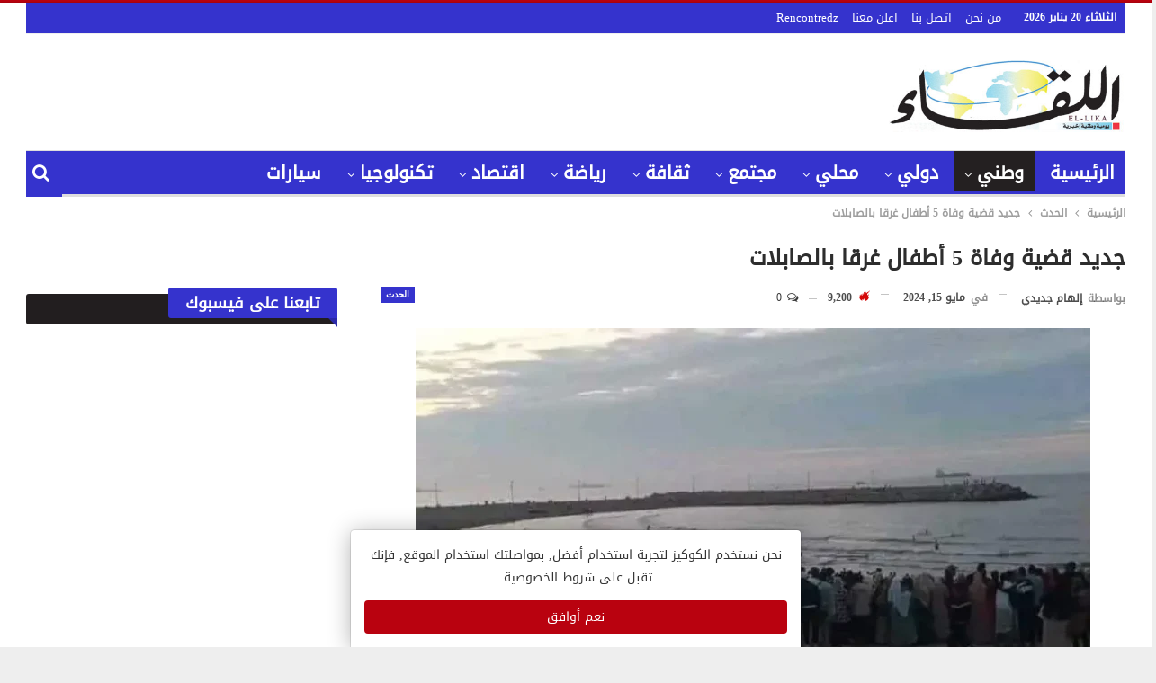

--- FILE ---
content_type: text/html; charset=UTF-8
request_url: https://elikaaonline.com/%D8%AC%D8%AF%D9%8A%D8%AF-%D9%82%D8%B6%D9%8A%D8%A9-%D9%88%D9%81%D8%A7%D8%A9-5-%D8%A3%D8%B7%D9%81%D8%A7%D9%84-%D8%BA%D8%B1%D9%82%D8%A7-%D8%A8%D8%A7%D9%84%D8%B5%D8%A7%D8%A8%D9%84%D8%A7%D8%AA/
body_size: 44506
content:
	<!DOCTYPE html>
		<!--[if IE 8]>
	<html class="ie ie8" dir="rtl" lang="ar"> <![endif]-->
	<!--[if IE 9]>
	<html class="ie ie9" dir="rtl" lang="ar"> <![endif]-->
	<!--[if gt IE 9]><!-->
<html dir="rtl" lang="ar"> <!--<![endif]-->
	<head>
				<meta charset="UTF-8">
		<meta http-equiv="X-UA-Compatible" content="IE=edge">
		<meta name="viewport" content="width=device-width, initial-scale=1.0">
		<link rel="pingback" href="https://elikaaonline.com/xmlrpc.php"/>

		<style id="jetpack-boost-critical-css">@media all{@charset "UTF-8";ul{box-sizing:border-box}html :where(img[class*=wp-image-]){height:auto;max-width:100%}}@media all{@charset "UTF-8";#jp-relatedposts{clear:both;display:none;margin:1em 0;padding-top:1em;position:relative}.jp-relatedposts:after{clear:both;content:"";display:block}}@media all{@font-face{font-family:bs-icons;font-weight:400;font-style:normal}[class*=" bsfi-"]{display:inline-block;font:normal normal normal 14px/1 bs-icons;font-size:inherit;text-rendering:auto;-webkit-font-smoothing:antialiased;-moz-osx-font-smoothing:grayscale}.bsfi-fire-1:before{content:"\b022"}.bsfi-fire-2:before{content:"\b023"}html{font-family:sans-serif;-ms-text-size-adjust:100%;-webkit-text-size-adjust:100%}article,aside,header,main,nav,section{display:block}b{font-weight:700}h1{margin:.67em 0}img{border:0;vertical-align:middle}button,input{color:inherit;font:inherit;margin:0}button{overflow:visible}button{text-transform:none}button,input[type=submit]{-webkit-appearance:button}input{line-height:normal}input[type=checkbox]{box-sizing:border-box;padding:0}input[type=search]{-webkit-appearance:textfield;-moz-box-sizing:content-box;-webkit-box-sizing:content-box;box-sizing:content-box}input[type=search]::-webkit-search-cancel-button{-webkit-appearance:none}*{-webkit-box-sizing:border-box;-moz-box-sizing:border-box;box-sizing:border-box}html{font-size:10px}body{margin:0;font-family:"Helvetica Neue",Helvetica,Arial,sans-serif;font-size:14px;line-height:1.42857143;color:#333;background-color:#fff}button,input{font-family:inherit;font-size:inherit;line-height:inherit}a{background-color:transparent;color:#444;text-decoration:none}.h1,h1{font-family:inherit;font-weight:500;line-height:1.1;color:inherit}.h1,h1{margin-top:20px;margin-bottom:10px}.h1,h1{font-size:36px}p{margin:0 0 10px}small{font-size:85%}ul{margin-top:0;margin-bottom:10px}.container{margin-right:auto;margin-left:auto;padding-left:15px;padding-right:15px}@media (min-width:768px){.container{width:750px}}@media (min-width:992px){.container{width:970px}}@media (min-width:1200px){.container{width:1170px}}.row{margin-left:-15px;margin-right:-15px}.col-sm-4,.col-sm-8,.col-xs-4,.col-xs-8{position:relative;min-height:1px;padding-left:15px;padding-right:15px}.col-xs-4,.col-xs-8{float:left}.col-xs-8{width:66.66666667%}.col-xs-4{width:33.33333333%}@media (min-width:768px){.col-sm-4,.col-sm-8{float:left}.col-sm-8{width:66.66666667%}.col-sm-4{width:33.33333333%}}label{display:inline-block;max-width:100%;margin-bottom:5px;font-weight:700}input[type=search]{-webkit-box-sizing:border-box;-moz-box-sizing:border-box;box-sizing:border-box;-webkit-appearance:none}input[type=checkbox]{margin:4px 0 0;line-height:normal}.tab-content>.tab-pane{display:none;visibility:hidden}.tab-content>.active{display:block;visibility:visible}.clearfix:after,.clearfix:before,.container:after,.container:before,.row:after,.row:before{content:" ";display:table}.clearfix:after,.container:after,.row:after{clear:both}@-ms-viewport{width:device-width}@media (max-width:767px){.hidden-xs{display:none!important}}@font-face{font-family:FontAwesome;font-weight:400;font-style:normal}.fa{display:inline-block;font:normal normal normal 14px/1 FontAwesome;font-size:inherit;text-rendering:auto;-webkit-font-smoothing:antialiased;-moz-osx-font-smoothing:grayscale}.fa-search:before{content:"\f002"}.fa-tags:before{content:"\f02c"}.fa-arrow-up:before{content:"\f062"}.fa-eye:before{content:"\f06e"}.fa-comments:before{content:"\f086"}.fa-twitter:before{content:"\f099"}.fa-facebook:before{content:"\f09a"}.fa-pinterest:before{content:"\f0d2"}.fa-comments-o:before{content:"\f0e6"}.fa-angle-left:before{content:"\f104"}.fa-angle-right:before{content:"\f105"}.fa-google:before{content:"\f1a0"}.fa-support:before{content:"\f1cd"}.fa-share-alt:before{content:"\f1e0"}.fa-whatsapp:before{content:"\f232"}.fa-reddit-alien:before{content:"\f281"}.fa-envelope-open:before{content:"\f2b6"}.fa-user-circle:before{content:"\f2bd"}body.boxed{background-color:#eee;overflow-x:hidden}body.boxed .content-wrap{padding-left:5px;padding-right:5px}body.boxed .bf-breadcrumb>.bf-breadcrumb-container{margin-left:5px!important;margin-right:5px!important}body.boxed .mega-menu .content-wrap{padding-left:2.5px;padding-right:2.5px}@media (max-width:980px){body.boxed .content-wrap,body.boxed .mega-menu .content-wrap{padding-left:0;padding-right:0}body.boxed .bf-breadcrumb>.bf-breadcrumb-container{padding-left:0!important;padding-right:0!important}}.main-wrap{margin:0 auto}.content-wrap,.main-wrap,main.content-container{position:relative}body.active-top-line{border-top:3px solid transparent}.main-wrap .container{width:100%}@media (min-width:768px){.boxed .main-wrap{width:100%!important}}@media only screen and (max-width:768px){.boxed .main-wrap{max-width:100%!important}}body.boxed .main-wrap{max-width:1180px;padding:0;background-color:#fff;-webkit-box-sizing:inherit;-moz-box-sizing:inherit;box-sizing:inherit;-webkit-box-shadow:0 0 2px rgba(0,0,0,.27);-moz-box-shadow:0 0 2px rgba(0,0,0,.27);box-shadow:0 0 2px rgba(0,0,0,.27)}.container{padding-left:25px;padding-right:25px;max-width:1180px;width:100%}@media only screen and (max-width:992px){.container{padding-left:20px;padding-right:20px}}@media only screen and (max-width:480px){.container{padding-left:15px;padding-right:15px}.col-sm-4,.col-sm-8,.col-xs-4,.col-xs-8{padding-left:15px!important;padding-right:15px!important}}.content-wrap{margin:0 auto;padding:0;min-width:300px}@media only screen and (max-width:668px){.layout-2-col{margin-top:20px!important}}.site-header .site-branding .logo,h1{color:#2d2d2d}h1{line-height:1.3}h1{font-size:34px}.term-badges .term-badge{display:inline-block;line-height:0}.term-badges a{color:#8b8b8b;padding:0 0 4px}.term-badges.floated a{padding:2px 7px;color:#fff;margin-right:3px;margin-bottom:3px;display:inline-block;line-height:1.7;max-width:150px;white-space:nowrap;overflow:hidden;text-overflow:ellipsis;vertical-align:top}.term-badges.floated{position:absolute;top:0;left:0;z-index:1;line-height:0;font-size:0}.img-holder{position:relative;width:80px;display:inline-block;float:left;margin-right:15px}.bs-ll-a .img-holder:before{opacity:1;background-color:#e9ebee;background-image:linear-gradient(to left,#e9ebee 0,#f4f5f6 20%,#e9ebee 40%,#e9ebee 100%);background-repeat:no-repeat;background-size:1000px 900px}.img-holder:before{display:block;content:" ";width:100%;padding-top:70%}body{background:#fff;text-decoration-skip:ink;font:14px/1.7 Lato,sans-serif;color:#5f6569;-webkit-text-size-adjust:100%;text-rendering:optimizeLegibility;font-size-adjust:auto}a{text-decoration:none}input[type=password],input[type=search],input[type=text]{height:36px;width:100%;padding:6px 12px;font-size:14px;line-height:1.42857143;color:#555;background-color:#fff;background-image:none;border:1px solid #ccc;border-radius:0;-webkit-box-shadow:inset 0 1px 1px rgba(0,0,0,.075);box-shadow:inset 0 1px 1px rgba(0,0,0,.075)}button,input[type=submit]{border:none;color:#fff;border-radius:0;outline:0;height:auto;line-height:1.4;padding:8px 12px;vertical-align:middle;text-transform:uppercase!important;max-width:100%;white-space:normal}.search-form input[type=search]{float:left;height:38px;line-height:38px;margin-right:8px;font-size:12px;box-shadow:none}.search-form input[type=submit]{height:38px}.post-meta{padding-top:2px;font-style:inherit}.post-meta .time{margin-right:10px}.post-meta .views{float:none;margin-right:10px;font-style:normal}.post-meta .comments,.post-meta .views{white-space:nowrap}.post-meta .views{font-weight:700}.post-meta .views.rank-default{font-weight:400}.post-meta .comments{margin-left:10px;font-style:normal;float:right}.post-meta .comments .fa,.post-meta .views .bf-icon,.post-meta .views .fa{display:inline-block;margin-right:3px}.post-meta>a:last-child{margin-right:0!important}ul.menu{padding:0;margin:0;list-style:none}ul.menu a{text-decoration:none}ul.menu>li{float:left}ul.menu li>a{position:relative}ul.menu li.menu-item-has-children>a:after{display:inline-block;font-family:FontAwesome;font-style:normal;font-weight:400;line-height:26px;-webkit-font-smoothing:antialiased;-moz-osx-font-smoothing:grayscale;content:'\f107';margin-left:6px;font-size:13px}ul.menu .mega-menu{z-index:-1;display:none;visibility:hidden}.site-header .content-wrap{overflow:visible!important}.site-header>.header-inner>.content-wrap>.container{position:relative}.site-header .site-branding{margin:0}.site-header .site-branding .logo{margin:0;line-height:0;font-size:50px}.site-header .site-branding .logo img{max-width:100%}.site-header .site-branding .logo .site-title{display:none}.site-header>.header-inner .row-height{display:table;table-layout:fixed;width:100%}.site-header>.header-inner .logo-col,.site-header>.header-inner .sidebar-col{display:table-cell;float:none;height:100%;vertical-align:middle}.site-header .header-inner .row{position:relative}.site-header .menu-action-buttons{position:absolute;top:0;bottom:0;right:0;width:35px;z-index:99}.header-style-2.site-header.boxed .menu-action-buttons{bottom:-3px}.site-header .menu-action-buttons.width-1{width:40px}.site-header .menu-action-buttons>div{min-width:24px;display:inline-block;float:right;height:100%;text-align:right;position:relative}.site-header .menu-action-buttons>div.close{opacity:1}.site-header .menu-action-buttons .search-container{z-index:1;min-width:37px}.site-header .search-container .search-handler{position:absolute;right:3px;top:50%;margin-top:-15px;z-index:100;width:26px;height:26px;line-height:26px;text-align:center;display:inline-block;font-size:15px;color:#434343}.site-header .search-container .search-box{display:none;position:absolute;right:0;top:0;padding:0 36px 0 0;z-index:99;height:100%;width:100%;text-align:center}.site-header .search-container .search-box .search-form .search-field{border:none;width:100%;height:45px;background:0 0;line-height:45px;font-size:14px;color:#434343}.site-header .search-container .search-box .search-form input[type=submit]{display:none}.main-menu>li{margin-right:10px}.main-menu>li>a{line-height:48px;display:inline-block;padding:0 12px}.main-menu.menu>li>a:before{content:'';display:block;width:20%;height:3px;position:absolute;bottom:0;left:50%;transform:translateX(-50%);visibility:hidden}.main-menu.menu>li.current-menu-parent>a:before{width:100%;visibility:visible}.top-menu>li{line-height:25px;margin-right:15px}.top-menu.menu li{position:relative}.top-menu.menu li>a{color:#707070}.menu .mega-menu{width:100%;position:absolute;left:0;z-index:100;background-color:#fff;-wbkit-box-shadow:0 8px 14px rgba(0,0,0,.2);-moz-box-shadow:0 8px 14px rgba(0,0,0,.2);box-shadow:0 8px 14px rgba(0,0,0,.2);text-align:left}.mega-grid-posts{padding:20px}.mega-grid-posts .listing-item-grid-1{margin-bottom:0}.site-header .listing-item-grid-1 .title{line-height:22px;font-size:15px}.site-header .bs-pagination{margin:5px 0 0}.main-menu-wrapper{position:relative;margin-left:auto;margin-right:auto}.main-menu-wrapper .main-menu-container{position:relative}.site-header.boxed .main-menu-wrapper .main-menu-container{border-top:1px solid #dedede;border-bottom:3px solid #dedede;background:#fff}body.boxed .site-header .main-menu-wrapper{margin-left:auto;margin-right:auto;width:100%}.menu .mega-menu{top:107%;top:calc(100%+3px)}.site-header.header-style-2 .header-inner{padding:20px 0}.site-header.header-style-2 .main-menu.menu{height:68px;overflow-y:hidden;margin-bottom:-3px;padding-top:20px;margin-top:-20px}.site-header.header-style-2 .main-menu.menu>li{float:left;display:inline-block;margin:0 5px 0 0}.site-header.header-style-2 .main-menu-wrapper.menu-actions-btn-width-1 .main-menu-container{padding-right:40px}@media only screen and (max-width:992px){.main-menu>li{margin-right:10px}.main-menu>li>a{padding:0 4px}}.rh-header{display:none;min-width:300px}.rh-header .rh-container{background-color:#222}@media only screen and (max-width:700px){body .site-header,body.bs-hide-ha .site-header{display:none}.rh-header{display:block}}.rh-header .menu-container{float:right}.rh-header .menu-container .menu-handler{color:#fff;width:54px;height:54px;text-align:center;display:inline-block;font-size:18px;background-color:rgba(255,255,255,.05);position:relative;border-left:1px solid rgba(0,0,0,.07)}.rh-header .menu-container .menu-handler .lines{display:inline-block;width:22px;height:2px;background:#ecf0f1;position:relative;margin-top:25.5px}.rh-header .menu-container .menu-handler .lines:after,.rh-header .menu-container .menu-handler .lines:before{display:inline-block;width:22px;height:2px;background:#ecf0f1;position:absolute;left:0;content:''}.rh-header .menu-container .menu-handler .lines:before{top:8px}.rh-header .menu-container .menu-handler .lines:after{top:-8px}.rh-cover .search-form{margin-top:35px;position:relative}.rh-cover .search-form input[type=search]{margin:0;background:rgba(255,255,255,.2);color:#fff;border:none;border-radius:3px;box-shadow:none;float:none;webkit-backface-visibility:hidden;backface-visibility:hidden}.rh-cover .search-form:before{content:"\f002";position:absolute;right:12px;top:10px;display:inline-block;font:16px/1 FontAwesome;text-rendering:auto;-webkit-font-smoothing:antialiased;-moz-osx-font-smoothing:grayscale;color:#fff}.rh-cover .search-form ::-webkit-input-placeholder{color:#fff}.rh-cover .search-form ::-moz-placeholder{color:#fff}.rh-cover .search-form :-ms-input-placeholder{color:#fff}.rh-cover .search-form :-moz-placeholder{color:#fff}.rh-header .logo-container{padding:0 0 0 15px;line-height:54px;height:54px}.rh-header .logo-container.rh-img-logo{font-size:0}.rh-header .logo-container img{max-height:80%;max-width:80%}.rh-header .logo-container a{color:#fff}.rh-cover{position:fixed;top:0;left:-99%;z-index:9999;width:100%;visibility:hidden;overflow:auto;background:#191919;height:101%;height:calc(100%+1px)}.noscroll{overflow:hidden}@media (max-width:767px){body{background-color:#f3f3f3!important}.main-wrap{background-color:#fff;overflow:auto;margin:auto;width:100%}}.rh-cover.gr-5{background-image:-moz-linear-gradient(85deg,#0a58c0 0,#00ade1 100%);background-image:-webkit-linear-gradient(85deg,#0a58c0 0,#00ade1 100%);background-image:-ms-linear-gradient(85deg,#0a58c0 0,#00ade1 100%)}.rh-cover:before{height:60px;content:'';width:100%;position:absolute;background-color:#fff;opacity:.08;box-shadow:0 0 32px 0 #000;z-index:-1}.rh-cover .rh-close{width:20px;height:20px;position:absolute;right:25px;display:inline-block;top:21px;z-index:10}.rh-cover .rh-close:after,.rh-cover .rh-close:before{content:'';width:2px;height:18px;position:absolute;left:50%;margin-left:-1px;top:50%;margin-top:-10px;opacity:.65;background:#fff;transform:rotate(45deg);border-radius:5px}.rh-cover .rh-close:after{-webkit-transform:rotate(-45deg);-moz-transform:rotate(-45deg);transform:rotate(-45deg)}.rh-cover .rh-panel{padding:27px;position:absolute;top:0;left:0;width:100%}.rh-cover .rh-panel.rh-p-u{display:none}.rh-cover .rh-p-h{line-height:60px;margin:-27px -27px 20px;padding:0 23px;font-size:14px;color:#fff;height:60px;position:relative}.rh-cover .rh-p-h .user-login{padding-left:40px;position:relative}.rh-cover .rh-p-h .user-login .user-avatar{border:2px solid rgba(255,255,255,.16);border-radius:50%;overflow:hidden;width:30px;height:30px;line-height:30px;display:inline-block;vertical-align:middle;position:absolute;top:50%;margin-top:-15px;left:0;text-align:center}.rh-cover .rh-p-h .user-login .user-avatar .fa{font-size:23px;position:absolute;top:0;left:0;line-height:26px;width:100%}.rh-cover .rh-back-menu{width:30px;height:30px;display:inline-block;position:absolute;top:50%;margin-top:-15px;opacity:.65}.rh-cover .rh-back-menu:after,.rh-cover .rh-back-menu:before{content:'';display:inline-block;position:absolute;width:10px;height:2px;background:#fff;top:10px;left:6px;border-radius:10px}.rh-cover .rh-back-menu:before{transform:rotate(-40deg)}.rh-cover .rh-back-menu:after{transform:rotate(40deg);top:16px;left:6px}.rh-cover .rh-back-menu i{width:17px;height:2px;display:inline-block;background:#fff;position:absolute;top:13px;left:7px;border-radius:15px}.rh-cover .bs-login-shortcode{background:0 0;padding:0!important;margin:25px 0 0!important;border:none!important;box-shadow:none}.rh-cover .bs-login .login-header,.rh-cover .bs-login .login-header .login-icon{color:#fff}.rh-cover .bs-login input[type=password],.rh-cover .bs-login input[type=text]{background:rgba(255,255,255,.2);border:none;color:#fff;box-shadow:none;-webkit-backface-visibility:hidden}.rh-cover .bs-login input[type=password]::-webkit-input-placeholder,.rh-cover .bs-login input[type=text]::-webkit-input-placeholder{color:rgba(255,255,255,.55)}.rh-cover .bs-login input[type=password]::-moz-placeholder,.rh-cover .bs-login input[type=text]::-moz-placeholder{color:rgba(255,255,255,.55)}.rh-cover .bs-login input[type=password]:-ms-input-placeholder,.rh-cover .bs-login input[type=text]:-ms-input-placeholder{color:rgba(255,255,255,.55)}.rh-cover .bs-login input[type=password]:-moz-placeholder,.rh-cover .bs-login input[type=text]:-moz-placeholder{color:rgba(255,255,255,.55)}.rh-cover .bs-login .remember-checkbox+.remember-label{color:rgba(255,255,255,.4)}.rh-cover .bs-login .remember-label{background-image:url("[data-uri]")}.rh-cover .bs-login .go-login-panel,.rh-cover .bs-login .go-reset-panel{color:rgba(255,255,255,.5)}.rh-cover .bs-login .bs-login-reset-panel .login-header .login-icon{color:#fff}.rh-cover .bs-login .bs-login-reset-panel .login-btn,.rh-cover .bs-login .login-btn{background:#fff!important;color:#000;-webkit-backface-visibility:hidden}.topbar{height:35px;overflow:hidden}.topbar .topbar-inner{padding:4px 0}.topbar.topbar-style-1 .section-menu{height:26px;max-width:80%}.topbar.topbar-style-1 .section-menu:first-child:last-child{max-width:100%}.site-header.boxed .topbar .topbar-inner{border-bottom:1px solid rgba(0,0,0,.07)}.topbar .topbar-date{color:#fff;display:inline-block;padding:3px 10px;line-height:18px;position:relative;top:-1px}.container{margin-right:auto!important;margin-left:auto!important}.listing .listing-item{min-height:0}.listing.columns-1 .listing-item{width:100%;float:none}.listing.columns-4 .listing-item{width:25%;float:left}.listing.columns-4 .listing-item:nth-child(4n-3){padding-left:0;padding-right:16px;clear:left}.listing.columns-4 .listing-item:nth-child(4n+2){padding-left:5px;padding-right:11px}.listing.columns-4 .listing-item:nth-child(4n+3){padding-left:10px;padding-right:6px}.listing.columns-4 .listing-item:nth-child(4n+4){padding-right:0;padding-left:16px}@media only screen and (max-width:900px){.listing.columns-4 .listing-item{width:33.3333%}.listing.columns-4 .listing-item:nth-child(3n-1){padding-left:6px;padding-right:6px;clear:none}.listing.columns-4 .listing-item:nth-child(3n-2){padding-left:0;padding-right:12px;clear:left}.listing.columns-4 .listing-item:nth-child(3n+3){padding-left:12px;padding-right:0;clear:none}}@media only screen and (max-width:600px){.listing.columns-4 .listing-item{width:50%}.listing.columns-4 .listing-item:nth-child(odd){padding-left:0;padding-right:13px;clear:left}.listing.columns-4 .listing-item:nth-child(even){padding-left:13px;padding-right:0;clear:none}}@media only screen and (max-width:500px){.listing.columns-4 .listing-item{width:100%!important;padding-left:0!important;padding-right:0!important;clear:none!important}}.listing.scolumns-3 .listing-item{width:33.3333%;float:left}.listing.scolumns-3 .listing-item:nth-child(3n-1){padding:0 6px}.listing.scolumns-3 .listing-item:nth-child(3n-2){padding-right:12px;clear:left}.listing.scolumns-3 .listing-item:nth-child(3n+3){padding-left:12px}@media only screen and (max-width:600px){.listing.scolumns-3 .listing-item{width:50%;float:left}.listing.scolumns-3 .listing-item:nth-child(odd){padding-left:0;padding-right:12px;clear:left}.listing.scolumns-3 .listing-item:nth-child(even){padding-right:0;padding-left:12px;clear:none}}@media only screen and (max-width:320px){.listing.scolumns-3 .listing-item{width:100%!important;padding-left:0!important;padding-right:0!important;clear:none!important}}.listing-item-grid-1{margin-bottom:22px}.listing-item-grid-1 .featured{position:relative;line-height:0;margin-bottom:13px}.listing-item-grid-1 .featured .img-holder{width:100%;margin:0;float:none;display:block}.listing-item-grid-1 .featured .img-holder:before{padding-top:58%}.listing-item-grid-1 .title{margin:0 0 6px}.listing-item-grid-1 .title a{color:inherit;text-transform:inherit}.listing-item-grid.simple-grid .featured{margin-bottom:7px}.listing-item-grid.simple-grid .featured .img-holder:before{padding-top:66%}.listing-item-tb-2{margin-bottom:20px;position:relative}.listing-item-tb-2 .term-badges.floated{left:0}.listing-item-tb-2 .item-inner{position:relative}.listing-item-tb-2 .title{margin:0}.listing-item-tb-2 .title a{color:inherit}.listing-item-tb-2 .featured{margin-bottom:10px;line-height:0;position:relative}.listing-item-tb-2 .img-holder{width:100%;margin-right:0;float:none;display:block}.listing-item-tb-2 .img-holder:before{padding-top:70%}.listing.listing-mix-3-1 .listing-item-grid-1{margin-bottom:0}.sidebar>.widget:last-child,.widget>.bs-listing{margin-bottom:0}.sidebar-column .widget>.bs-listing:last-child{margin-bottom:0}.section-heading{margin:0 0 15px;font-size:16px;line-height:20px;position:relative}.section-heading .h-text,.section-heading:after{display:inline-block}.section-heading:after{background:rgba(0,0,0,.08);content:'';height:4px;position:absolute;top:0;left:0;width:100%}.section-heading .h-text{position:relative;z-index:1}.section-heading .other-link{float:right;outline:0}.section-heading .other-link .h-text{margin-left:0;color:#484848;font-weight:400;text-transform:capitalize;font-size:82%;padding:4px 0 4px 14px}.section-heading.sh-t6{padding:0}.section-heading.sh-t6:after{display:none}.section-heading.sh-t6:before{content:'';display:inline-block;height:3px;position:absolute;top:0;left:0;width:100%}.section-heading.sh-t6>.h-text:last-child:first-child,.section-heading.sh-t6>.main-link>.h-text{position:relative;padding:0 11px;color:#fff}.section-heading.sh-t6 .h-text{padding:0;line-height:32px}.section-heading.sh-t6 .other-link .h-text{padding:2px 0 0 17px;text-transform:capitalize}.section-heading.sh-t6>.other-link{margin-top:2px}.section-heading.sh-t6.sh-s9{padding:0 15px 7px 0}.section-heading.sh-t6.sh-s9 .h-text{line-height:34px}.section-heading.sh-t6.sh-s9:before{height:auto;top:7px;border-radius:3px;bottom:0}.section-heading.sh-t6.sh-s9:before{background:rgba(0,0,0,.05)!important}.section-heading.sh-t6.sh-s9>.h-text:last-child:first-child,.section-heading.sh-t6.sh-s9>.main-link>.h-text{border-radius:3px 3px 3px 0}.section-heading.sh-t6.sh-s9>.other-link{margin-top:6px}.section-heading.sh-t6.sh-s9>.h-text:last-child:first-child:after,.section-heading.sh-t6.sh-s9>.h-text:last-child:first-child:before,.section-heading.sh-t6.sh-s9>.main-link>.h-text:after,.section-heading.sh-t6.sh-s9>.main-link>.h-text:before{content:'';display:inline-block;position:absolute;bottom:-10px;left:0;width:0;height:0;border-top:10px solid rgba(0,0,0,.18);border-right:10px solid transparent}.section-heading.sh-t6.sh-s9>.h-text:last-child:first-child,.section-heading.sh-t6.sh-s9>.main-link>.h-text{padding:0 19px}.post-related .listing-item .title{font-size:15px;line-height:1.4}.post-related .include-last-mobile .listing-item:last-child{display:none}@media only screen and (max-width:600px){.post-related .include-last-mobile .listing-item:last-child{display:block}}.entry-terms{margin-bottom:7px}.entry-terms .terms-label{padding:0 10px;display:inline-block;margin-right:4px}.entry-terms.post-tags .terms-label{line-height:20px;border:1px solid #444;background:#444;color:#fff;font-size:10px;float:left;border-radius:33px}.entry-terms.post-tags a{background:#fff;border:1px solid #d4d4d4;padding:0 9px;display:inline-block;line-height:20px;margin-right:3px;font-size:10px;float:left;margin-bottom:3px;color:#5f5f5f;border-radius:33px}.post-related{position:relative;padding:20px;border:1px solid #e8e8e8}.post-meta.single-post-meta,.post-meta.single-post-meta a{color:#3a3a3a}.post-meta.single-post-meta .comments,.post-meta.single-post-meta .post-author-avatar,.post-meta.single-post-meta .time,.post-meta.single-post-meta .views{float:none;margin:0 12px 0 0;white-space:nowrap;line-height:26px;display:inline-block}.post-meta.single-post-meta>a+span:before,.post-meta.single-post-meta>span+a:before,.post-meta.single-post-meta>span+span:before{content:' ';display:inline-block;width:9px;margin-right:12px;height:1px;background:rgba(0,0,0,.23);vertical-align:middle}.post-meta.single-post-meta b{color:#4d4d4d;margin-left:2px}.post-meta.single-post-meta .post-author-name{text-transform:capitalize!important;max-width:150px;white-space:nowrap;overflow:hidden;text-overflow:ellipsis;display:inline-block;vertical-align:middle}.post-meta.single-post-meta .post-author-a,.post-meta.single-post-meta .time{color:rgba(0,0,0,.44)}.single-post-title{line-height:1.3}.single-featured{text-align:center;display:block;margin:0 0 20px;line-height:0;position:relative}.single-featured img{max-width:100%;height:auto!important}.single-post-share{list-style:none;padding:0;font-size:0}.single-post-share .number{font-size:13px;font-weight:700;margin:0;font-family:Arial,"Helvetica Neue",Helvetica,sans-serif;display:inline-block}.single-post-share .post-share-btn{background:#fff;border:1px solid #e2e2e2;line-height:30px;display:inline-block;padding:0 5px;border-radius:30px;font-size:12px;color:#4d4d4d;margin-right:8px;margin-bottom:9px;vertical-align:top}.single-post-share .post-share-btn .bf-icon,.single-post-share .post-share-btn .number,.single-post-share .post-share-btn .text{line-height:30px;vertical-align:top}.single-post-share .post-share-btn .text{font-size:12px}.single-post-share .post-share-btn .bf-icon{font-size:15px;margin:0 3px}.single-post-share .share-handler{float:left;position:relative}.single-post-share .post-share-btn.post-share-btn-comments,.single-post-share .post-share-btn.post-share-btn-views{float:right;border-radius:0}.single-post-share .post-share-btn.post-share-btn-views{font-weight:700;font-family:Arial,"Helvetica Neue",Helvetica,sans-serif}.single-post-share .post-share-btn.post-share-btn-views.rank-default{font-weight:400}.share-handler-wrap{overflow:hidden;height:33px}.post-share .post-share-btn-group{overflow:hidden;float:right;margin-bottom:10px}.post-share .post-share-btn-group .post-share-btn{border-radius:0;margin:0;padding:0 10px;border-left-width:0;border-right-width:0;position:relative}.post-share .post-share-btn-group .post-share-btn:before{display:inline-block;content:' ';width:1px;height:66%;background:#e2e2e2;position:absolute;left:0;top:17%}.post-share .post-share-btn-group .post-share-btn:first-child{border-radius:0 3px 3px 0;border-right-width:1px}.post-share .post-share-btn-group .post-share-btn:last-child{border-radius:3px 0 0 3px;border-left-width:1px}.post-share .post-share-btn-group .post-share-btn:last-child:before{display:none}.single-post-share .social-item{margin:0 6px 4px 0;float:left}.single-post-share .social-item a{line-height:30px;min-width:30px;display:inline-block;padding:0;border-radius:30px;font-size:14px;color:#fff;overflow:hidden;text-align:center}.single-post-share .social-item a .bf-icon,.single-post-share .social-item a .item-title{line-height:30px;vertical-align:top;color:#fff;display:inline-block}.single-post-share .social-item a .item-title{margin-left:6px}.single-post-share .social-item a .bf-icon{font-size:16px}.single-post-share .social-item.whatsapp .bf-icon{font-size:16px;font-weight:700}.single-post-share .social-item.facebook a{background-color:#2d5f9a;color:#133d6d}.single-post-share .social-item.twitter a{background-color:#53c7ff;color:#2e86b1}.single-post-share .social-item.google_plus a{background-color:#d93b2b;color:#9a2317}.single-post-share .social-item.pinterest a{background-color:#a41719;color:#670d0e}.single-post-share .social-item.email a{background-color:#444;color:#313131}.single-post-share .social-item.reddit a{background-color:#ff4500;color:#bb3200}.single-post-share .social-item.whatsapp a{background-color:#00e676;color:#02a252}.single-post-share .social-item .bf-icon{vertical-align:middle}.single-post-share .social-item.whatsapp{display:none}@media only screen and (max-width:780px){.single-post-share .social-item.whatsapp{display:inline-block}}@media only screen and (max-width:540px){.post-share .post-share-btn-group{float:left}.share-handler-wrap{clear:both}}@media only screen and (max-width:420px){.single-post-share .post-share-btn{margin-bottom:4px!important}}.post-share .share-handler:after,.post-share .share-handler:before{border:6px solid transparent;content:" ";height:0;width:0;position:absolute;top:50%;right:-12px;border-left-color:#d7d7d7;margin-top:-6px}.post-share .share-handler:after{border:5px solid transparent;border-left-color:#fff;right:-10px;margin-top:-5px}.post-share.style-1 .share-handler:after,.post-share.style-1 .share-handler:before{display:none}.post-share .post-share-btn,.post-share .social-item a{border-radius:3px;padding:0 5px}.post-share .item-title{font-weight:400;padding:0}.post-share .item-title,.post-share .number{font-size:12px}.post-share .post-share-btn-group .number{padding:0}.post-share.style-1 .social-item.has-title a{padding:0 11px}.post-share.style-1 .post-share-btn-group .post-share-btn:first-child{border-radius:0 30px 30px 0}.post-share.style-1 .post-share-btn-group .post-share-btn:last-child{border-radius:30px 0 0 30px}.post-share.style-1 .share-handler,.post-share.style-1 .social-item a{border-radius:30px}.single-post-share.bottom-share.style-1{margin-bottom:-8px}.post-share.style-1 .share-handler{padding:0 10px}.single-post-share .social-item{margin-bottom:8px}.post-tp-1-header .post-meta-wrap{margin:15px 0 20px;padding:0}.post-tp-1-header .post-meta-wrap .post-meta{padding:0}.post-tp-1-header .term-badges{float:right;margin:0;display:inline;line-height:18px}.post-tp-1-header .term-badges a{background:#444;padding:0 6px;display:inline-block;line-height:18px;font-size:10px;color:#fff;margin:0 0 0 4px}.post-tp-1-header .term-badges .term-badge:first-child a{margin:0}.post-tp-1-header .single-post-title{margin:0 0 15px}@media only screen and (max-width:420px){.post-tp-1-header .term-badges{float:none;margin-bottom:10px;display:block}.post-tp-1-header .post-meta-wrap{margin:10px 0 12px;padding:0}}@media only screen and (max-width:680px){body.single .bf-breadcrumb .bf-breadcrumb-item:last-child{display:none}}.entry-content{font-size:14px;line-height:1.6;color:#4a4a4a;padding-bottom:20px}.entry-content p{margin-bottom:17px}.entry-content img{max-width:100%;height:auto}.entry-content>:last-child{margin-bottom:0}.comment-respond{margin:0 auto;position:relative}@media only screen and (max-width:780px){.comment-respond{margin-bottom:30px}}.comment-respond .comment-reply-title{position:absolute;top:-16px;left:20px;right:20px;margin:0;line-height:16px}.comment-respond .comment-reply-title:empty{display:none}.comment-respond #cancel-comment-reply-link{display:inline-block;padding:6px 12px;text-transform:uppercase}.comment-respond #cancel-comment-reply-link{float:right;color:#fff!important}.comment-respond .note-before{text-align:center;margin-bottom:15px}.comment-respond .note-before p:last-child{margin-bottom:0}.back-top{color:#fff;width:40px;height:40px;position:fixed;bottom:10px;right:10px;text-align:center;line-height:42px;z-index:999;opacity:0;visibility:hidden;font-size:16px;-webkit-box-shadow:0 1px 2px 0 rgba(0,0,0,.09);-moz-box-shadow:0 1px 2px 0 rgba(0,0,0,.09);box-shadow:0 1px 2px 0 rgba(0,0,0,.09)}.bs-pagination{margin:15px 0 0}.post-related .bs-pagination{margin-top:0}.btn-bs-pagination{border:1px solid rgba(138,138,138,.33);color:rgba(138,138,138,.83)!important;font-size:11px!important;padding:0 6px;display:inline-block;line-height:22px!important;min-width:26px;text-align:center!important;text-transform:uppercase!important}.btn-bs-pagination.disabled{opacity:.5}.btn-bs-pagination .fa{font-weight:700}.btn-bs-pagination.next .fa{margin-left:2px}.btn-bs-pagination.prev .fa{margin-right:2px}.bs-pagination-wrapper{position:relative}.section-heading.multi-tab .other-link{opacity:0;position:absolute}.search-container{position:relative}@media only screen and (max-width:1000px){.container{width:100%}.content-wrap{padding:0}}@media only screen and (max-width:420px){.widget{margin-bottom:15px}}@media only screen and (max-width:668px){body{padding:0}}.bs-login{max-width:290px;position:relative;margin-left:auto;margin-right:auto}.bs-login .bs-login-panel{display:block;width:100%}.bs-login .bs-login-panel.bs-current-login-panel.bs-login-sign-panel{left:0;opacity:1;visibility:visible}.bs-login .bs-login-panel.bs-login-sign-panel{left:-44px;opacity:0}.bs-login .bs-login-panel.bs-login-reset-panel{right:-44px;visibility:hidden;position:absolute;top:0;opacity:0}.bs-login .login-header{text-align:center;color:#7a7a7a;font-size:14px;margin-bottom:15px}.bs-login .login-header .login-icon{display:block;margin-bottom:10px;font-size:64px;line-height:80px}.bs-login .bs-login-reset-panel .login-header{margin-bottom:27px}.bs-login .bs-login-reset-panel .login-header .login-icon{color:#494949}.bs-login .bs-login-reset-panel .login-header p{margin-bottom:4px}.bs-login .login-field{margin-bottom:15px}.bs-login .login-field:last-child{margin-bottom:0}.bs-login input[type=password],.bs-login input[type=text]{width:100%;height:36px;line-height:36px;border-radius:3px}.bs-login .remember-checkbox{position:absolute;z-index:-1000;left:-1000px;overflow:hidden;clip:rect(0 0 0 0);height:1px;width:1px;margin:-1px;padding:0;border:0}.bs-login .remember-checkbox+.remember-label{padding-left:21px;height:16px;display:inline-block;line-height:16px;background-repeat:no-repeat;background-position:0 0;font-size:14px;vertical-align:middle;color:#a0a0a0;font-weight:lighter}.bs-login .remember-label{background-image:url("[data-uri]");-webkit-touch-callout:none}.bs-login .go-reset-panel{float:right;color:#595959}.bs-login .login-submit{margin-bottom:10px}.bs-login .login-btn{border-radius:3px;height:38px;text-align:center;width:100%}.bs-login .bs-login-reset-panel .login-btn{background:#575757!important}.bs-login .go-login-panel{position:absolute;left:0;top:0;color:#adadad}.bf-breadcrumb .bf-breadcrumb-items{padding:0;margin:0;list-style:none;font-size:0}.bf-breadcrumb .bf-breadcrumb-item{display:inline-block;font-size:12px;line-height:22px}.bf-breadcrumb .bf-breadcrumb-item:after{display:inline-block;font-family:FontAwesome;font-style:normal;font-weight:400;line-height:22px;-webkit-font-smoothing:antialiased;-moz-osx-font-smoothing:grayscale;content:'\f105';margin-left:9px;margin-right:9px;color:#929292;vertical-align:top}.bf-breadcrumb .bf-breadcrumb-item.bf-breadcrumb-end:after,.bf-breadcrumb .bf-breadcrumb-item:last-child:after{display:none}.bf-breadcrumb .bf-breadcrumb-item span{vertical-align:top}.bf-breadcrumb .bf-breadcrumb-item a,.bf-breadcrumb .bf-breadcrumb-item span{color:#9e9e9e;display:inline-block}.bf-breadcrumb.bc-top-style{padding:7px 0 0}.sidebar-column-primary{z-index:1000}body,html{direction:rtl}.col-sm-4,.col-sm-8,.col-xs-4,.col-xs-8{position:relative;min-height:1px;padding-left:15px;padding-right:15px}.col-xs-4,.col-xs-8{float:right}.col-xs-8{width:66.66666667%}.col-xs-4{width:33.33333333%}@media (min-width:768px){.col-sm-4,.col-sm-8{float:right}.col-sm-8{width:66.66666667%}.col-sm-4{width:33.33333333%}}.term-badges.floated a{margin-left:3px;margin-right:auto}.term-badges.floated{right:0;left:auto}.img-holder{float:right;margin-left:15px;margin-right:auto}.bs-ll-a .img-holder:before{background-image:linear-gradient(to right,#e9ebee 0,#f4f5f6 20%,#e9ebee 40%,#e9ebee 100%)}.search-form input[type=search]{float:right;margin-left:8px;margin-right:auto}.post-meta a{display:inline-block}.post-meta .time,.post-meta .views{margin-left:10px;margin-right:auto;display:inline-block}.post-meta .comments{margin-left:auto;margin-right:10px;float:left}.post-meta .comments .fa,.post-meta .views .bf-icon,.post-meta .views .fa{margin-left:3px;margin-right:auto}.post-meta .views .bf-icon{margin-right:auto;margin-left:2px}.post-meta>a:last-child{margin-right:auto!important;margin-left:0!important}ul.menu>li{float:right}ul.menu li.menu-item-has-children>a:after{margin-right:6px;margin-left:auto}.site-header .menu-action-buttons{left:0;right:auto}.site-header .menu-action-buttons>div{float:left;text-align:left}.site-header .search-container .search-handler{left:3px;right:auto}.site-header .search-container .search-box{left:0;padding:0 0 0 36px;right:auto}.main-menu>li{margin-left:10px;margin-right:auto}.top-menu>li{margin-left:15px;margin-right:auto}@media only screen and (max-width:992px){.main-menu>li{margin-right:auto;margin-left:0}}.menu .mega-menu{right:0;text-align:right;left:auto}.site-header.header-style-2 .main-menu.menu>li{float:right;margin:0 0 0 5px}.site-header.header-style-2 .main-menu-wrapper.menu-actions-btn-width-1 .main-menu-container{padding-left:40px;padding-right:0}.rh-header .menu-container{float:left}.rh-header .menu-container .menu-handler{border-right:1px solid rgba(0,0,0,.07);border-left:none}.rh-header .menu-container .menu-handler .lines:after,.rh-header .menu-container .menu-handler .lines:before{right:0;left:auto}.rh-cover .search-form:before{left:12px;right:auto}.rh-header .logo-container{padding:0 15px 0 0}.rh-cover{right:-100%;left:auto}.rh-cover .rh-close{left:25px;right:auto}.rh-cover .rh-close:after,.rh-cover .rh-close:before{right:50%;margin-right:-1px;left:auto;margin-left:auto}.rh-cover .rh-panel{right:0;left:auto}.rh-cover .rh-p-h .user-login{padding-right:40px;padding-left:0}.rh-cover .rh-p-h .user-login .user-avatar,.rh-cover .rh-p-h .user-login .user-avatar .fa{right:0;left:auto}.rh-cover .rh-back-menu:after,.rh-cover .rh-back-menu:before{right:6px;left:auto}.rh-cover .rh-back-menu i{right:7px;left:auto}.rh-cover .rh-back-menu:before{transform:rotate(40deg)}.rh-cover .rh-back-menu:after{right:6px;left:auto;transform:rotate(-40deg)}.rh-cover .bs-login-shortcode{margin:25px 0 0!important}.listing.columns-4 .listing-item{width:25%;float:right}.listing.columns-4 .listing-item:nth-child(4n-3){padding-left:16px;padding-right:0;clear:right}.listing.columns-4 .listing-item:nth-child(4n+2){padding-left:11px;padding-right:5px}.listing.columns-4 .listing-item:nth-child(4n+3){padding-left:6px;padding-right:10px}.listing.columns-4 .listing-item:nth-child(4n+4){padding-right:16px;padding-left:0}@media only screen and (max-width:900px){.listing.columns-4 .listing-item{width:33.3333%}.listing.columns-4 .listing-item:nth-child(3n-1){padding-left:6px;padding-right:6px;clear:none}.listing.columns-4 .listing-item:nth-child(3n-2){padding-left:12px;padding-right:0;clear:right}.listing.columns-4 .listing-item:nth-child(3n+3){padding-left:0;padding-right:12px;clear:none}}@media only screen and (max-width:600px){.listing.columns-4 .listing-item{width:50%}.listing.columns-4 .listing-item:nth-child(odd){padding-left:13px;padding-right:0;clear:right}.listing.columns-4 .listing-item:nth-child(even){padding-left:0;padding-right:13px;clear:none}}@media only screen and (max-width:500px){.listing.columns-4 .listing-item{width:100%!important;padding-left:0!important;padding-right:0!important;clear:none!important}}.listing.scolumns-3 .listing-item{float:right}.listing.scolumns-3 .listing-item:nth-child(3n-2){padding-left:12px;clear:right;padding-right:0}.listing.scolumns-3 .listing-item:nth-child(3n+3){padding-right:12px;padding-left:0}@media only screen and (max-width:600px){.listing.scolumns-3 .listing-item{float:right}.listing.scolumns-3 .listing-item:nth-child(odd){padding-left:12px;padding-right:0;clear:right}.listing.scolumns-3 .listing-item:nth-child(even){padding-right:12px;padding-left:0;clear:none}}.listing-item-tb-2 .term-badges.floated{right:0;left:auto}.listing-item-tb-2 .img-holder{margin-left:0;margin-right:auto}.section-heading:after{right:0;left:auto}.section-heading .other-link{float:left}.section-heading .other-link .h-text{margin-right:0;padding:4px 17px 4px 0;margin-left:auto}.section-heading.sh-t6:before{right:0;left:auto}.section-heading.sh-t6 .other-link .h-text{padding:2px 17px 0 0}.section-heading.sh-t6.sh-s9{padding:0 0 7px 15px}.section-heading.sh-t6.sh-s9>.h-text:last-child:first-child:after,.section-heading.sh-t6.sh-s9>.h-text:last-child:first-child:before,.section-heading.sh-t6.sh-s9>.main-link>.h-text:after,.section-heading.sh-t6.sh-s9>.main-link>.h-text:before{right:0;border-left:10px solid transparent;left:auto;border-right:none}.section-heading.sh-t6.sh-s9>.h-text:last-child:first-child,.section-heading.sh-t6.sh-s9>.main-link>.h-text{border-radius:3px 3px 0}.entry-terms .terms-label{margin-left:4px;margin-right:auto}.entry-terms.post-tags .terms-label{float:right}.entry-terms.post-tags a{margin-left:3px;float:right;margin-right:auto}.post-meta.single-post-meta .comments,.post-meta.single-post-meta .post-author-avatar,.post-meta.single-post-meta .time,.post-meta.single-post-meta .views{margin:0 0 0 12px}.post-meta.single-post-meta>a+span:before,.post-meta.single-post-meta>span+a:before,.post-meta.single-post-meta>span+span:before{margin-left:12px;margin-right:auto}.post-meta.single-post-meta b{margin-right:2px;margin-left:auto}.single-post-share .post-share-btn{margin-left:8px;margin-right:auto}.single-post-share .share-handler{float:right}.post-share .post-share-btn-group,.single-post-share .post-share-btn.post-share-btn-comments,.single-post-share .post-share-btn.post-share-btn-views{float:left}.post-share .post-share-btn-group .post-share-btn{border-right-width:0;border-left-width:0}.post-share .post-share-btn-group .post-share-btn:before{right:-1px;left:auto}.post-share .post-share-btn-group .post-share-btn:first-child{border-left-width:1px;border-right-width:0;border-radius:3px 0 0 3px}.post-share .post-share-btn-group .post-share-btn:last-child{border-right-width:1px;border-radius:0 3px 3px 0}.single-post-share .social-item{margin:0 0 4px 6px;float:right}.single-post-share .social-item a .item-title{margin-right:6px;margin-left:auto}@media only screen and (max-width:540px){.post-share .post-share-btn-group{float:right}}.post-share .share-handler:after,.post-share .share-handler:before{left:-12px;border-right-color:#d7d7d7;border-left-color:transparent;right:auto}.post-share .share-handler:after{border-right-color:#fff;left:-10px;right:auto}.post-share.style-1 .post-share-btn-group .post-share-btn:first-child{border-radius:30px 0 0 30px}.post-share.style-1 .post-share-btn-group .post-share-btn:last-child{border-radius:0 30px 30px 0}.post-tp-1-header .term-badges{float:left}.post-tp-1-header .term-badges a{margin:0 4px 0 0}.comment-respond #cancel-comment-reply-link{float:left}.btn-bs-pagination.next .fa{margin-right:2px;margin-left:auto}.btn-bs-pagination.prev .fa{margin-left:2px;margin-right:auto}.bs-login .bs-login-panel.bs-current-login-panel.bs-login-sign-panel{right:0;left:auto}.bs-login .bs-login-panel.bs-login-sign-panel{right:-44px;left:auto}.bs-login .bs-login-panel.bs-login-reset-panel{left:-44px;right:auto}.bs-login .remember-checkbox{right:-1000px;left:auto}.bs-login .remember-checkbox+.remember-label{padding-right:21px;padding-left:0;background-position:top right}.bs-login .go-reset-panel{float:left}.bs-login .go-login-panel{right:0;left:auto}.bf-breadcrumb .bf-breadcrumb-item:after{content:'\f104'}}@media all{.page-layout-2-col-right .container,.page-layout-2-col-right .content-wrap,body.page-layout-2-col-right.boxed .main-wrap{max-width:1300px;width:100%}@media (min-width:768px){.layout-2-col .content-column{width:35%}}@media (min-width:768px){.layout-2-col .sidebar-column{width:65%}}.col-sm-4,.col-sm-8,.col-xs-4,.col-xs-8,.container{padding-left:24px;padding-right:24px}.row{margin-left:-24px;margin-right:-24px}.bs-listing,.bs-shortcode,.single-container,.widget{margin-bottom:48px}.layout-2-col{margin-top:35px}.layout-2-col.layout-bc-before{margin-top:24px}.main-section{margin-bottom:40px}.comments-template,.post-related,.post-related+.comments-template{margin-top:48px}.section-heading{margin-bottom:28px}.back-top,.comment-respond #cancel-comment-reply-link,.main-menu.menu>li.current-menu-parent>a:before,.post-tp-1-header .term-badges a,.term-badges.floated a,.topbar .topbar-date{background-color:#b9020f!important}button,input[type=submit]{background-color:#b9020f}.comment-respond #cancel-comment-reply-link,.main-color,.single-post-content a{color:#b9020f}body.active-top-line{border-color:#b9020f}.section-heading.sh-t6:before,.section-heading.sh-t6>.h-text,.section-heading.sh-t6>.h-text:before,.section-heading.sh-t6>.main-link>.h-text,.section-heading.sh-t6>.main-link>.h-text:before{background-color:#b9020f}.section-heading.sh-t6.sh-s9>.h-text:last-child:first-child:before,.section-heading.sh-t6.sh-s9>.main-link>.h-text:before{border-top-color:#b9020f;background-color:transparent}.site-header .top-menu.menu>li>a{color:#707070}.site-header.boxed .topbar .topbar-inner{border-color:#efefef}.site-header.boxed .main-menu-wrapper .main-menu-container{border-top-color:#dedede}.site-header.header-style-2.boxed .main-menu-wrapper .main-menu-container{border-bottom-color:#dedede!important}.site-header .main-menu>li>a,.site-header .search-container .search-box .search-form .search-field,.site-header .search-container .search-handler{color:#444}.site-header .search-container .search-box .search-form .search-field::-webkit-input-placeholder{color:#444}.site-header .search-container .search-box .search-form .search-field::-moz-placeholder{color:#444}.site-header .search-container .search-box .search-form .search-field:-ms-input-placeholder{color:#444}.site-header .search-container .search-box .search-form .search-field:-moz-placeholder{color:#444}.site-header.site-header.site-header .main-menu.menu>li.current-menu-parent>a{background-color:#eb3643!important}.btn-bs-pagination,body{font-family:Lato;font-weight:400;font-size:13px;text-align:inherit;text-transform:inherit;color:#7b7b7b}.post-meta,.post-meta a{font-family:Lato;font-weight:400;font-size:12px;text-transform:none;color:#adb5bd}.main-menu .term-badges a,.term-badges .term-badge{font-family:Roboto;font-weight:400;font-size:12px;text-transform:uppercase}.entry-terms a,.h1,.search-form input[type=submit],.section-heading .h-text,.single-container .post-share a,button,h1,input[type=submit]{font-family:Roboto;font-weight:500;text-transform:inherit}.h1,h1{font-size:34px}.single-post-title{font-family:Roboto;font-weight:500;text-transform:capitalize}.post-template-1 .single-post-title{font-size:24px}.entry-content{font-family:Lato;font-weight:400;line-height:24px;font-size:15px;text-align:inherit;text-transform:initial;color:#222}.main-menu li,.main-menu li>a{font-family:Roboto;font-weight:500;font-size:16px;text-align:inherit;text-transform:capitalize}.top-menu.menu>li,.top-menu.menu>li>a{font-family:Roboto;font-weight:400;font-size:13px;text-align:inherit;text-transform:capitalize}.topbar .topbar-date{font-family:Roboto;font-weight:500;font-size:12px;text-transform:uppercase}.listing-item-grid-1 .title{font-family:Roboto;font-weight:500;line-height:24px;font-size:18px;text-align:inherit;text-transform:capitalize;color:#383838}.listing-item-tb-2 .title{font-family:Roboto;font-weight:500;line-height:18px;font-size:14px;text-align:inherit;text-transform:none;color:#383838}.section-heading .h-text{font-family:Roboto;font-weight:500;line-height:22px;font-size:18px;text-transform:capitalize}.post-meta .views.rank-500,.single-post-share .post-share-btn.post-share-btn-views.rank-500{color:#edaa02!important}.post-meta .views.rank-1000,.single-post-share .post-share-btn.post-share-btn-views.rank-1000{color:#d88531!important}.rtl .fjwpksbelu .fjwpksbelu-container{direction:ltr}.fjwpksbelu-clearfix:after,.fjwpksbelu-clearfix:before{content:"";display:table}.fjwpksbelu-clearfix:after{clear:both}.fjwpksbelu-clearfix{zoom:1}.fjwpksbelu.fjwpksbelu-align-center{text-align:center}.fjwpksbelu.fjwpksbelu-align-right{text-align:right}.fjwpksbelu .fjwpksbelu-container{-webkit-box-sizing:border-box;-moz-box-sizing:border-box;box-sizing:border-box;margin-bottom:10px}}</style><meta name='robots' content='index, follow, max-image-preview:large, max-snippet:-1, max-video-preview:-1' />
	<style>img:is([sizes="auto" i], [sizes^="auto," i]) { contain-intrinsic-size: 3000px 1500px }</style>
	
	<!-- This site is optimized with the Yoast SEO plugin v24.4 - https://yoast.com/wordpress/plugins/seo/ -->
	<title>جديد قضية وفاة 5 أطفال غرقا بالصابلات - جريدة اللقاء الجزائرية</title>
	<meta name="description" content="قدمت مصالح الأمن بالعاصمة اليوم الأربعاء، المشتبه فيهم الموقوفين في قضية وفاة 5 تلاميذ غرقا، بشاطئ الصابلات في حادثة أليمة ألمت سكان م" />
	<link rel="canonical" href="https://elikaaonline.com/جديد-قضية-وفاة-5-أطفال-غرقا-بالصابلات/" />
	<meta property="og:locale" content="ar_AR" />
	<meta property="og:type" content="article" />
	<meta property="og:title" content="جديد قضية وفاة 5 أطفال غرقا بالصابلات - جريدة اللقاء الجزائرية" />
	<meta property="og:description" content="قدمت مصالح الأمن بالعاصمة اليوم الأربعاء، المشتبه فيهم الموقوفين في قضية وفاة 5 تلاميذ غرقا، بشاطئ الصابلات في حادثة أليمة ألمت سكان م" />
	<meta property="og:url" content="https://elikaaonline.com/جديد-قضية-وفاة-5-أطفال-غرقا-بالصابلات/" />
	<meta property="og:site_name" content="جريدة اللقاء الجزائرية" />
	<meta property="article:publisher" content="https://www.facebook.com/elikaa.journal" />
	<meta property="article:published_time" content="2024-05-15T10:03:04+00:00" />
	<meta property="og:image" content="https://elikaaonline.com/wp-content/uploads/2024/05/الصابلات-1.webp" />
	<meta property="og:image:width" content="800" />
	<meta property="og:image:height" content="460" />
	<meta property="og:image:type" content="image/webp" />
	<meta name="author" content="إلهام جديدي" />
	<meta name="twitter:card" content="summary_large_image" />
	<meta name="twitter:creator" content="@elikaa_journal" />
	<meta name="twitter:site" content="@elikaa_journal" />
	<meta name="twitter:label1" content="كُتب بواسطة" />
	<meta name="twitter:data1" content="إلهام جديدي" />
	<script type="application/ld+json" class="yoast-schema-graph">{"@context":"https://schema.org","@graph":[{"@type":"Article","@id":"https://elikaaonline.com/%d8%ac%d8%af%d9%8a%d8%af-%d9%82%d8%b6%d9%8a%d8%a9-%d9%88%d9%81%d8%a7%d8%a9-5-%d8%a3%d8%b7%d9%81%d8%a7%d9%84-%d8%ba%d8%b1%d9%82%d8%a7-%d8%a8%d8%a7%d9%84%d8%b5%d8%a7%d8%a8%d9%84%d8%a7%d8%aa/#article","isPartOf":{"@id":"https://elikaaonline.com/%d8%ac%d8%af%d9%8a%d8%af-%d9%82%d8%b6%d9%8a%d8%a9-%d9%88%d9%81%d8%a7%d8%a9-5-%d8%a3%d8%b7%d9%81%d8%a7%d9%84-%d8%ba%d8%b1%d9%82%d8%a7-%d8%a8%d8%a7%d9%84%d8%b5%d8%a7%d8%a8%d9%84%d8%a7%d8%aa/"},"author":{"name":"إلهام جديدي","@id":"https://elikaaonline.com/#/schema/person/f7fb22d2e6f3a5bc40b9f6aeb52bea88"},"headline":"جديد قضية وفاة 5 أطفال غرقا بالصابلات","datePublished":"2024-05-15T10:03:04+00:00","mainEntityOfPage":{"@id":"https://elikaaonline.com/%d8%ac%d8%af%d9%8a%d8%af-%d9%82%d8%b6%d9%8a%d8%a9-%d9%88%d9%81%d8%a7%d8%a9-5-%d8%a3%d8%b7%d9%81%d8%a7%d9%84-%d8%ba%d8%b1%d9%82%d8%a7-%d8%a8%d8%a7%d9%84%d8%b5%d8%a7%d8%a8%d9%84%d8%a7%d8%aa/"},"wordCount":0,"commentCount":0,"publisher":{"@id":"https://elikaaonline.com/#organization"},"image":{"@id":"https://elikaaonline.com/%d8%ac%d8%af%d9%8a%d8%af-%d9%82%d8%b6%d9%8a%d8%a9-%d9%88%d9%81%d8%a7%d8%a9-5-%d8%a3%d8%b7%d9%81%d8%a7%d9%84-%d8%ba%d8%b1%d9%82%d8%a7-%d8%a8%d8%a7%d9%84%d8%b5%d8%a7%d8%a8%d9%84%d8%a7%d8%aa/#primaryimage"},"thumbnailUrl":"https://elikaaonline.com/wp-content/uploads/2024/05/الصابلات-1.webp","keywords":["الصابلات","وفاة 5 أطفال غرقا بالصابلات"],"articleSection":["الحدث","في الواجهة","وطني"],"inLanguage":"ar","potentialAction":[{"@type":"CommentAction","name":"Comment","target":["https://elikaaonline.com/%d8%ac%d8%af%d9%8a%d8%af-%d9%82%d8%b6%d9%8a%d8%a9-%d9%88%d9%81%d8%a7%d8%a9-5-%d8%a3%d8%b7%d9%81%d8%a7%d9%84-%d8%ba%d8%b1%d9%82%d8%a7-%d8%a8%d8%a7%d9%84%d8%b5%d8%a7%d8%a8%d9%84%d8%a7%d8%aa/#respond"]}]},{"@type":"WebPage","@id":"https://elikaaonline.com/%d8%ac%d8%af%d9%8a%d8%af-%d9%82%d8%b6%d9%8a%d8%a9-%d9%88%d9%81%d8%a7%d8%a9-5-%d8%a3%d8%b7%d9%81%d8%a7%d9%84-%d8%ba%d8%b1%d9%82%d8%a7-%d8%a8%d8%a7%d9%84%d8%b5%d8%a7%d8%a8%d9%84%d8%a7%d8%aa/","url":"https://elikaaonline.com/%d8%ac%d8%af%d9%8a%d8%af-%d9%82%d8%b6%d9%8a%d8%a9-%d9%88%d9%81%d8%a7%d8%a9-5-%d8%a3%d8%b7%d9%81%d8%a7%d9%84-%d8%ba%d8%b1%d9%82%d8%a7-%d8%a8%d8%a7%d9%84%d8%b5%d8%a7%d8%a8%d9%84%d8%a7%d8%aa/","name":"جديد قضية وفاة 5 أطفال غرقا بالصابلات - جريدة اللقاء الجزائرية","isPartOf":{"@id":"https://elikaaonline.com/#website"},"primaryImageOfPage":{"@id":"https://elikaaonline.com/%d8%ac%d8%af%d9%8a%d8%af-%d9%82%d8%b6%d9%8a%d8%a9-%d9%88%d9%81%d8%a7%d8%a9-5-%d8%a3%d8%b7%d9%81%d8%a7%d9%84-%d8%ba%d8%b1%d9%82%d8%a7-%d8%a8%d8%a7%d9%84%d8%b5%d8%a7%d8%a8%d9%84%d8%a7%d8%aa/#primaryimage"},"image":{"@id":"https://elikaaonline.com/%d8%ac%d8%af%d9%8a%d8%af-%d9%82%d8%b6%d9%8a%d8%a9-%d9%88%d9%81%d8%a7%d8%a9-5-%d8%a3%d8%b7%d9%81%d8%a7%d9%84-%d8%ba%d8%b1%d9%82%d8%a7-%d8%a8%d8%a7%d9%84%d8%b5%d8%a7%d8%a8%d9%84%d8%a7%d8%aa/#primaryimage"},"thumbnailUrl":"https://elikaaonline.com/wp-content/uploads/2024/05/الصابلات-1.webp","datePublished":"2024-05-15T10:03:04+00:00","description":"قدمت مصالح الأمن بالعاصمة اليوم الأربعاء، المشتبه فيهم الموقوفين في قضية وفاة 5 تلاميذ غرقا، بشاطئ الصابلات في حادثة أليمة ألمت سكان م","breadcrumb":{"@id":"https://elikaaonline.com/%d8%ac%d8%af%d9%8a%d8%af-%d9%82%d8%b6%d9%8a%d8%a9-%d9%88%d9%81%d8%a7%d8%a9-5-%d8%a3%d8%b7%d9%81%d8%a7%d9%84-%d8%ba%d8%b1%d9%82%d8%a7-%d8%a8%d8%a7%d9%84%d8%b5%d8%a7%d8%a8%d9%84%d8%a7%d8%aa/#breadcrumb"},"inLanguage":"ar","potentialAction":[{"@type":"ReadAction","target":["https://elikaaonline.com/%d8%ac%d8%af%d9%8a%d8%af-%d9%82%d8%b6%d9%8a%d8%a9-%d9%88%d9%81%d8%a7%d8%a9-5-%d8%a3%d8%b7%d9%81%d8%a7%d9%84-%d8%ba%d8%b1%d9%82%d8%a7-%d8%a8%d8%a7%d9%84%d8%b5%d8%a7%d8%a8%d9%84%d8%a7%d8%aa/"]}]},{"@type":"ImageObject","inLanguage":"ar","@id":"https://elikaaonline.com/%d8%ac%d8%af%d9%8a%d8%af-%d9%82%d8%b6%d9%8a%d8%a9-%d9%88%d9%81%d8%a7%d8%a9-5-%d8%a3%d8%b7%d9%81%d8%a7%d9%84-%d8%ba%d8%b1%d9%82%d8%a7-%d8%a8%d8%a7%d9%84%d8%b5%d8%a7%d8%a8%d9%84%d8%a7%d8%aa/#primaryimage","url":"https://elikaaonline.com/wp-content/uploads/2024/05/الصابلات-1.webp","contentUrl":"https://elikaaonline.com/wp-content/uploads/2024/05/الصابلات-1.webp","width":800,"height":460},{"@type":"BreadcrumbList","@id":"https://elikaaonline.com/%d8%ac%d8%af%d9%8a%d8%af-%d9%82%d8%b6%d9%8a%d8%a9-%d9%88%d9%81%d8%a7%d8%a9-5-%d8%a3%d8%b7%d9%81%d8%a7%d9%84-%d8%ba%d8%b1%d9%82%d8%a7-%d8%a8%d8%a7%d9%84%d8%b5%d8%a7%d8%a8%d9%84%d8%a7%d8%aa/#breadcrumb","itemListElement":[{"@type":"ListItem","position":1,"name":"Home","item":"https://elikaaonline.com/"},{"@type":"ListItem","position":2,"name":"جديد قضية وفاة 5 أطفال غرقا بالصابلات"}]},{"@type":"WebSite","@id":"https://elikaaonline.com/#website","url":"https://elikaaonline.com/","name":"جريدة اللقاء الجزائرية","description":"","publisher":{"@id":"https://elikaaonline.com/#organization"},"potentialAction":[{"@type":"SearchAction","target":{"@type":"EntryPoint","urlTemplate":"https://elikaaonline.com/?s={search_term_string}"},"query-input":{"@type":"PropertyValueSpecification","valueRequired":true,"valueName":"search_term_string"}}],"inLanguage":"ar"},{"@type":"Organization","@id":"https://elikaaonline.com/#organization","name":"جريدة اللقاء الجزائرية","url":"https://elikaaonline.com/","logo":{"@type":"ImageObject","inLanguage":"ar","@id":"https://elikaaonline.com/#/schema/logo/image/","url":"https://elikaaonline.com/wp-content/uploads/2018/06/logo-likaa.jpg","contentUrl":"https://elikaaonline.com/wp-content/uploads/2018/06/logo-likaa.jpg","width":444,"height":150,"caption":"جريدة اللقاء الجزائرية"},"image":{"@id":"https://elikaaonline.com/#/schema/logo/image/"},"sameAs":["https://www.facebook.com/elikaa.journal","https://x.com/elikaa_journal","https://www.youtube.com/channel/UCci43UIsYpzc96hoYcN15gw"]},{"@type":"Person","@id":"https://elikaaonline.com/#/schema/person/f7fb22d2e6f3a5bc40b9f6aeb52bea88","name":"إلهام جديدي","image":{"@type":"ImageObject","inLanguage":"ar","@id":"https://elikaaonline.com/#/schema/person/image/","url":"https://secure.gravatar.com/avatar/7900fabadb0c8aaf3e7649040c4beea6?s=96&d=mm&r=g","contentUrl":"https://secure.gravatar.com/avatar/7900fabadb0c8aaf3e7649040c4beea6?s=96&d=mm&r=g","caption":"إلهام جديدي"}}]}</script>
	<!-- / Yoast SEO plugin. -->


<link rel='dns-prefetch' href='//stats.wp.com' />
<link rel='dns-prefetch' href='//www.fontstatic.com' />
<link rel='dns-prefetch' href='//fonts.googleapis.com' />
<link rel="alternate" type="application/rss+xml" title="جريدة اللقاء الجزائرية &laquo; الخلاصة" href="https://elikaaonline.com/feed/" />
<link rel="alternate" type="application/rss+xml" title="جريدة اللقاء الجزائرية &laquo; خلاصة التعليقات" href="https://elikaaonline.com/comments/feed/" />
<link rel="alternate" type="application/rss+xml" title="جريدة اللقاء الجزائرية &laquo; جديد قضية وفاة 5 أطفال غرقا بالصابلات خلاصة التعليقات" href="https://elikaaonline.com/%d8%ac%d8%af%d9%8a%d8%af-%d9%82%d8%b6%d9%8a%d8%a9-%d9%88%d9%81%d8%a7%d8%a9-5-%d8%a3%d8%b7%d9%81%d8%a7%d9%84-%d8%ba%d8%b1%d9%82%d8%a7-%d8%a8%d8%a7%d9%84%d8%b5%d8%a7%d8%a8%d9%84%d8%a7%d8%aa/feed/" />
<script type="text/javascript">
/* <![CDATA[ */
window._wpemojiSettings = {"baseUrl":"https:\/\/s.w.org\/images\/core\/emoji\/15.0.3\/72x72\/","ext":".png","svgUrl":"https:\/\/s.w.org\/images\/core\/emoji\/15.0.3\/svg\/","svgExt":".svg","source":{"concatemoji":"https:\/\/elikaaonline.com\/wp-includes\/js\/wp-emoji-release.min.js?ver=6.7.4"}};
/*! This file is auto-generated */
!function(i,n){var o,s,e;function c(e){try{var t={supportTests:e,timestamp:(new Date).valueOf()};sessionStorage.setItem(o,JSON.stringify(t))}catch(e){}}function p(e,t,n){e.clearRect(0,0,e.canvas.width,e.canvas.height),e.fillText(t,0,0);var t=new Uint32Array(e.getImageData(0,0,e.canvas.width,e.canvas.height).data),r=(e.clearRect(0,0,e.canvas.width,e.canvas.height),e.fillText(n,0,0),new Uint32Array(e.getImageData(0,0,e.canvas.width,e.canvas.height).data));return t.every(function(e,t){return e===r[t]})}function u(e,t,n){switch(t){case"flag":return n(e,"\ud83c\udff3\ufe0f\u200d\u26a7\ufe0f","\ud83c\udff3\ufe0f\u200b\u26a7\ufe0f")?!1:!n(e,"\ud83c\uddfa\ud83c\uddf3","\ud83c\uddfa\u200b\ud83c\uddf3")&&!n(e,"\ud83c\udff4\udb40\udc67\udb40\udc62\udb40\udc65\udb40\udc6e\udb40\udc67\udb40\udc7f","\ud83c\udff4\u200b\udb40\udc67\u200b\udb40\udc62\u200b\udb40\udc65\u200b\udb40\udc6e\u200b\udb40\udc67\u200b\udb40\udc7f");case"emoji":return!n(e,"\ud83d\udc26\u200d\u2b1b","\ud83d\udc26\u200b\u2b1b")}return!1}function f(e,t,n){var r="undefined"!=typeof WorkerGlobalScope&&self instanceof WorkerGlobalScope?new OffscreenCanvas(300,150):i.createElement("canvas"),a=r.getContext("2d",{willReadFrequently:!0}),o=(a.textBaseline="top",a.font="600 32px Arial",{});return e.forEach(function(e){o[e]=t(a,e,n)}),o}function t(e){var t=i.createElement("script");t.src=e,t.defer=!0,i.head.appendChild(t)}"undefined"!=typeof Promise&&(o="wpEmojiSettingsSupports",s=["flag","emoji"],n.supports={everything:!0,everythingExceptFlag:!0},e=new Promise(function(e){i.addEventListener("DOMContentLoaded",e,{once:!0})}),new Promise(function(t){var n=function(){try{var e=JSON.parse(sessionStorage.getItem(o));if("object"==typeof e&&"number"==typeof e.timestamp&&(new Date).valueOf()<e.timestamp+604800&&"object"==typeof e.supportTests)return e.supportTests}catch(e){}return null}();if(!n){if("undefined"!=typeof Worker&&"undefined"!=typeof OffscreenCanvas&&"undefined"!=typeof URL&&URL.createObjectURL&&"undefined"!=typeof Blob)try{var e="postMessage("+f.toString()+"("+[JSON.stringify(s),u.toString(),p.toString()].join(",")+"));",r=new Blob([e],{type:"text/javascript"}),a=new Worker(URL.createObjectURL(r),{name:"wpTestEmojiSupports"});return void(a.onmessage=function(e){c(n=e.data),a.terminate(),t(n)})}catch(e){}c(n=f(s,u,p))}t(n)}).then(function(e){for(var t in e)n.supports[t]=e[t],n.supports.everything=n.supports.everything&&n.supports[t],"flag"!==t&&(n.supports.everythingExceptFlag=n.supports.everythingExceptFlag&&n.supports[t]);n.supports.everythingExceptFlag=n.supports.everythingExceptFlag&&!n.supports.flag,n.DOMReady=!1,n.readyCallback=function(){n.DOMReady=!0}}).then(function(){return e}).then(function(){var e;n.supports.everything||(n.readyCallback(),(e=n.source||{}).concatemoji?t(e.concatemoji):e.wpemoji&&e.twemoji&&(t(e.twemoji),t(e.wpemoji)))}))}((window,document),window._wpemojiSettings);
/* ]]> */
</script>
<style id='wp-emoji-styles-inline-css' type='text/css'>

	img.wp-smiley, img.emoji {
		display: inline !important;
		border: none !important;
		box-shadow: none !important;
		height: 1em !important;
		width: 1em !important;
		margin: 0 0.07em !important;
		vertical-align: -0.1em !important;
		background: none !important;
		padding: 0 !important;
	}
</style>
<noscript><link rel='stylesheet' id='wp-block-library-rtl-css' href='https://elikaaonline.com/wp-includes/css/dist/block-library/style-rtl.min.css?ver=6.7.4' type='text/css' media='all' />
</noscript><link rel='stylesheet' id='wp-block-library-rtl-css' href='https://elikaaonline.com/wp-includes/css/dist/block-library/style-rtl.min.css?ver=6.7.4' type='text/css' media="not all" data-media="all" onload="this.media=this.dataset.media; delete this.dataset.media; this.removeAttribute( 'onload' );" />
<style id='wp-block-library-inline-css' type='text/css'>
.has-text-align-justify{text-align:justify;}
</style>
<noscript><link rel='stylesheet' id='mediaelement-css' href='https://elikaaonline.com/wp-includes/js/mediaelement/mediaelementplayer-legacy.min.css?ver=4.2.17' type='text/css' media='all' />
</noscript><link rel='stylesheet' id='mediaelement-css' href='https://elikaaonline.com/wp-includes/js/mediaelement/mediaelementplayer-legacy.min.css?ver=4.2.17' type='text/css' media="not all" data-media="all" onload="this.media=this.dataset.media; delete this.dataset.media; this.removeAttribute( 'onload' );" />
<noscript><link rel='stylesheet' id='wp-mediaelement-css' href='https://elikaaonline.com/wp-includes/js/mediaelement/wp-mediaelement.min.css?ver=6.7.4' type='text/css' media='all' />
</noscript><link rel='stylesheet' id='wp-mediaelement-css' href='https://elikaaonline.com/wp-includes/js/mediaelement/wp-mediaelement.min.css?ver=6.7.4' type='text/css' media="not all" data-media="all" onload="this.media=this.dataset.media; delete this.dataset.media; this.removeAttribute( 'onload' );" />
<style id='classic-theme-styles-inline-css' type='text/css'>
/*! This file is auto-generated */
.wp-block-button__link{color:#fff;background-color:#32373c;border-radius:9999px;box-shadow:none;text-decoration:none;padding:calc(.667em + 2px) calc(1.333em + 2px);font-size:1.125em}.wp-block-file__button{background:#32373c;color:#fff;text-decoration:none}
</style>
<style id='global-styles-inline-css' type='text/css'>
:root{--wp--preset--aspect-ratio--square: 1;--wp--preset--aspect-ratio--4-3: 4/3;--wp--preset--aspect-ratio--3-4: 3/4;--wp--preset--aspect-ratio--3-2: 3/2;--wp--preset--aspect-ratio--2-3: 2/3;--wp--preset--aspect-ratio--16-9: 16/9;--wp--preset--aspect-ratio--9-16: 9/16;--wp--preset--color--black: #000000;--wp--preset--color--cyan-bluish-gray: #abb8c3;--wp--preset--color--white: #ffffff;--wp--preset--color--pale-pink: #f78da7;--wp--preset--color--vivid-red: #cf2e2e;--wp--preset--color--luminous-vivid-orange: #ff6900;--wp--preset--color--luminous-vivid-amber: #fcb900;--wp--preset--color--light-green-cyan: #7bdcb5;--wp--preset--color--vivid-green-cyan: #00d084;--wp--preset--color--pale-cyan-blue: #8ed1fc;--wp--preset--color--vivid-cyan-blue: #0693e3;--wp--preset--color--vivid-purple: #9b51e0;--wp--preset--gradient--vivid-cyan-blue-to-vivid-purple: linear-gradient(135deg,rgba(6,147,227,1) 0%,rgb(155,81,224) 100%);--wp--preset--gradient--light-green-cyan-to-vivid-green-cyan: linear-gradient(135deg,rgb(122,220,180) 0%,rgb(0,208,130) 100%);--wp--preset--gradient--luminous-vivid-amber-to-luminous-vivid-orange: linear-gradient(135deg,rgba(252,185,0,1) 0%,rgba(255,105,0,1) 100%);--wp--preset--gradient--luminous-vivid-orange-to-vivid-red: linear-gradient(135deg,rgba(255,105,0,1) 0%,rgb(207,46,46) 100%);--wp--preset--gradient--very-light-gray-to-cyan-bluish-gray: linear-gradient(135deg,rgb(238,238,238) 0%,rgb(169,184,195) 100%);--wp--preset--gradient--cool-to-warm-spectrum: linear-gradient(135deg,rgb(74,234,220) 0%,rgb(151,120,209) 20%,rgb(207,42,186) 40%,rgb(238,44,130) 60%,rgb(251,105,98) 80%,rgb(254,248,76) 100%);--wp--preset--gradient--blush-light-purple: linear-gradient(135deg,rgb(255,206,236) 0%,rgb(152,150,240) 100%);--wp--preset--gradient--blush-bordeaux: linear-gradient(135deg,rgb(254,205,165) 0%,rgb(254,45,45) 50%,rgb(107,0,62) 100%);--wp--preset--gradient--luminous-dusk: linear-gradient(135deg,rgb(255,203,112) 0%,rgb(199,81,192) 50%,rgb(65,88,208) 100%);--wp--preset--gradient--pale-ocean: linear-gradient(135deg,rgb(255,245,203) 0%,rgb(182,227,212) 50%,rgb(51,167,181) 100%);--wp--preset--gradient--electric-grass: linear-gradient(135deg,rgb(202,248,128) 0%,rgb(113,206,126) 100%);--wp--preset--gradient--midnight: linear-gradient(135deg,rgb(2,3,129) 0%,rgb(40,116,252) 100%);--wp--preset--font-size--small: 13px;--wp--preset--font-size--medium: 20px;--wp--preset--font-size--large: 36px;--wp--preset--font-size--x-large: 42px;--wp--preset--spacing--20: 0.44rem;--wp--preset--spacing--30: 0.67rem;--wp--preset--spacing--40: 1rem;--wp--preset--spacing--50: 1.5rem;--wp--preset--spacing--60: 2.25rem;--wp--preset--spacing--70: 3.38rem;--wp--preset--spacing--80: 5.06rem;--wp--preset--shadow--natural: 6px 6px 9px rgba(0, 0, 0, 0.2);--wp--preset--shadow--deep: 12px 12px 50px rgba(0, 0, 0, 0.4);--wp--preset--shadow--sharp: 6px 6px 0px rgba(0, 0, 0, 0.2);--wp--preset--shadow--outlined: 6px 6px 0px -3px rgba(255, 255, 255, 1), 6px 6px rgba(0, 0, 0, 1);--wp--preset--shadow--crisp: 6px 6px 0px rgba(0, 0, 0, 1);}:where(.is-layout-flex){gap: 0.5em;}:where(.is-layout-grid){gap: 0.5em;}body .is-layout-flex{display: flex;}.is-layout-flex{flex-wrap: wrap;align-items: center;}.is-layout-flex > :is(*, div){margin: 0;}body .is-layout-grid{display: grid;}.is-layout-grid > :is(*, div){margin: 0;}:where(.wp-block-columns.is-layout-flex){gap: 2em;}:where(.wp-block-columns.is-layout-grid){gap: 2em;}:where(.wp-block-post-template.is-layout-flex){gap: 1.25em;}:where(.wp-block-post-template.is-layout-grid){gap: 1.25em;}.has-black-color{color: var(--wp--preset--color--black) !important;}.has-cyan-bluish-gray-color{color: var(--wp--preset--color--cyan-bluish-gray) !important;}.has-white-color{color: var(--wp--preset--color--white) !important;}.has-pale-pink-color{color: var(--wp--preset--color--pale-pink) !important;}.has-vivid-red-color{color: var(--wp--preset--color--vivid-red) !important;}.has-luminous-vivid-orange-color{color: var(--wp--preset--color--luminous-vivid-orange) !important;}.has-luminous-vivid-amber-color{color: var(--wp--preset--color--luminous-vivid-amber) !important;}.has-light-green-cyan-color{color: var(--wp--preset--color--light-green-cyan) !important;}.has-vivid-green-cyan-color{color: var(--wp--preset--color--vivid-green-cyan) !important;}.has-pale-cyan-blue-color{color: var(--wp--preset--color--pale-cyan-blue) !important;}.has-vivid-cyan-blue-color{color: var(--wp--preset--color--vivid-cyan-blue) !important;}.has-vivid-purple-color{color: var(--wp--preset--color--vivid-purple) !important;}.has-black-background-color{background-color: var(--wp--preset--color--black) !important;}.has-cyan-bluish-gray-background-color{background-color: var(--wp--preset--color--cyan-bluish-gray) !important;}.has-white-background-color{background-color: var(--wp--preset--color--white) !important;}.has-pale-pink-background-color{background-color: var(--wp--preset--color--pale-pink) !important;}.has-vivid-red-background-color{background-color: var(--wp--preset--color--vivid-red) !important;}.has-luminous-vivid-orange-background-color{background-color: var(--wp--preset--color--luminous-vivid-orange) !important;}.has-luminous-vivid-amber-background-color{background-color: var(--wp--preset--color--luminous-vivid-amber) !important;}.has-light-green-cyan-background-color{background-color: var(--wp--preset--color--light-green-cyan) !important;}.has-vivid-green-cyan-background-color{background-color: var(--wp--preset--color--vivid-green-cyan) !important;}.has-pale-cyan-blue-background-color{background-color: var(--wp--preset--color--pale-cyan-blue) !important;}.has-vivid-cyan-blue-background-color{background-color: var(--wp--preset--color--vivid-cyan-blue) !important;}.has-vivid-purple-background-color{background-color: var(--wp--preset--color--vivid-purple) !important;}.has-black-border-color{border-color: var(--wp--preset--color--black) !important;}.has-cyan-bluish-gray-border-color{border-color: var(--wp--preset--color--cyan-bluish-gray) !important;}.has-white-border-color{border-color: var(--wp--preset--color--white) !important;}.has-pale-pink-border-color{border-color: var(--wp--preset--color--pale-pink) !important;}.has-vivid-red-border-color{border-color: var(--wp--preset--color--vivid-red) !important;}.has-luminous-vivid-orange-border-color{border-color: var(--wp--preset--color--luminous-vivid-orange) !important;}.has-luminous-vivid-amber-border-color{border-color: var(--wp--preset--color--luminous-vivid-amber) !important;}.has-light-green-cyan-border-color{border-color: var(--wp--preset--color--light-green-cyan) !important;}.has-vivid-green-cyan-border-color{border-color: var(--wp--preset--color--vivid-green-cyan) !important;}.has-pale-cyan-blue-border-color{border-color: var(--wp--preset--color--pale-cyan-blue) !important;}.has-vivid-cyan-blue-border-color{border-color: var(--wp--preset--color--vivid-cyan-blue) !important;}.has-vivid-purple-border-color{border-color: var(--wp--preset--color--vivid-purple) !important;}.has-vivid-cyan-blue-to-vivid-purple-gradient-background{background: var(--wp--preset--gradient--vivid-cyan-blue-to-vivid-purple) !important;}.has-light-green-cyan-to-vivid-green-cyan-gradient-background{background: var(--wp--preset--gradient--light-green-cyan-to-vivid-green-cyan) !important;}.has-luminous-vivid-amber-to-luminous-vivid-orange-gradient-background{background: var(--wp--preset--gradient--luminous-vivid-amber-to-luminous-vivid-orange) !important;}.has-luminous-vivid-orange-to-vivid-red-gradient-background{background: var(--wp--preset--gradient--luminous-vivid-orange-to-vivid-red) !important;}.has-very-light-gray-to-cyan-bluish-gray-gradient-background{background: var(--wp--preset--gradient--very-light-gray-to-cyan-bluish-gray) !important;}.has-cool-to-warm-spectrum-gradient-background{background: var(--wp--preset--gradient--cool-to-warm-spectrum) !important;}.has-blush-light-purple-gradient-background{background: var(--wp--preset--gradient--blush-light-purple) !important;}.has-blush-bordeaux-gradient-background{background: var(--wp--preset--gradient--blush-bordeaux) !important;}.has-luminous-dusk-gradient-background{background: var(--wp--preset--gradient--luminous-dusk) !important;}.has-pale-ocean-gradient-background{background: var(--wp--preset--gradient--pale-ocean) !important;}.has-electric-grass-gradient-background{background: var(--wp--preset--gradient--electric-grass) !important;}.has-midnight-gradient-background{background: var(--wp--preset--gradient--midnight) !important;}.has-small-font-size{font-size: var(--wp--preset--font-size--small) !important;}.has-medium-font-size{font-size: var(--wp--preset--font-size--medium) !important;}.has-large-font-size{font-size: var(--wp--preset--font-size--large) !important;}.has-x-large-font-size{font-size: var(--wp--preset--font-size--x-large) !important;}
:where(.wp-block-post-template.is-layout-flex){gap: 1.25em;}:where(.wp-block-post-template.is-layout-grid){gap: 1.25em;}
:where(.wp-block-columns.is-layout-flex){gap: 2em;}:where(.wp-block-columns.is-layout-grid){gap: 2em;}
:root :where(.wp-block-pullquote){font-size: 1.5em;line-height: 1.6;}
</style>
<noscript><link rel='stylesheet' id='contact-form-7-css' href='https://elikaaonline.com/wp-content/plugins/contact-form-7/includes/css/styles.css?ver=5.7.5.1' type='text/css' media='all' />
</noscript><link rel='stylesheet' id='contact-form-7-css' href='https://elikaaonline.com/wp-content/plugins/contact-form-7/includes/css/styles.css?ver=5.7.5.1' type='text/css' media="not all" data-media="all" onload="this.media=this.dataset.media; delete this.dataset.media; this.removeAttribute( 'onload' );" />
<noscript><link rel='stylesheet' id='contact-form-7-rtl-css' href='https://elikaaonline.com/wp-content/plugins/contact-form-7/includes/css/styles-rtl.css?ver=5.7.5.1' type='text/css' media='all' />
</noscript><link rel='stylesheet' id='contact-form-7-rtl-css' href='https://elikaaonline.com/wp-content/plugins/contact-form-7/includes/css/styles-rtl.css?ver=5.7.5.1' type='text/css' media="not all" data-media="all" onload="this.media=this.dataset.media; delete this.dataset.media; this.removeAttribute( 'onload' );" />
<noscript><link rel='stylesheet' id='arabic-webfonts-css' href='//www.fontstatic.com/f=DroidKufi-Regular,' type='text/css' media='all' />
</noscript><link rel='stylesheet' id='arabic-webfonts-css' href='//www.fontstatic.com/f=DroidKufi-Regular,' type='text/css' media="not all" data-media="all" onload="this.media=this.dataset.media; delete this.dataset.media; this.removeAttribute( 'onload' );" />
<noscript><link rel='stylesheet' id='recent-posts-widget-with-thumbnails-public-style-css' href='https://elikaaonline.com/wp-content/plugins/recent-posts-widget-with-thumbnails/public.css?ver=7.1.1' type='text/css' media='all' />
</noscript><link rel='stylesheet' id='recent-posts-widget-with-thumbnails-public-style-css' href='https://elikaaonline.com/wp-content/plugins/recent-posts-widget-with-thumbnails/public.css?ver=7.1.1' type='text/css' media="not all" data-media="all" onload="this.media=this.dataset.media; delete this.dataset.media; this.removeAttribute( 'onload' );" />
<noscript><link rel='stylesheet' id='better-framework-main-fonts-css' href='https://fonts.googleapis.com/css?family=Lato:400,700%7CRoboto:400,500,400italic' type='text/css' media='all' />
</noscript><link rel='stylesheet' id='better-framework-main-fonts-css' href='https://fonts.googleapis.com/css?family=Lato:400,700%7CRoboto:400,500,400italic' type='text/css' media="not all" data-media="all" onload="this.media=this.dataset.media; delete this.dataset.media; this.removeAttribute( 'onload' );" />
<noscript><link rel='stylesheet' id='jetpack_css-rtl-css' href='https://elikaaonline.com/wp-content/plugins/jetpack/css/jetpack-rtl.css?ver=12.6.2' type='text/css' media='all' />
</noscript><link rel='stylesheet' id='jetpack_css-rtl-css' href='https://elikaaonline.com/wp-content/plugins/jetpack/css/jetpack-rtl.css?ver=12.6.2' type='text/css' media="not all" data-media="all" onload="this.media=this.dataset.media; delete this.dataset.media; this.removeAttribute( 'onload' );" />
<script type="text/javascript" id="jetpack_related-posts-js-extra">
/* <![CDATA[ */
var related_posts_js_options = {"post_heading":"h4"};
/* ]]> */
</script>
<script type="text/javascript" src="https://elikaaonline.com/wp-content/plugins/jetpack/_inc/build/related-posts/related-posts.min.js?ver=20211209" id="jetpack_related-posts-js"></script>
<script type="text/javascript" src="https://elikaaonline.com/wp-includes/js/jquery/jquery.min.js?ver=3.7.1" id="jquery-core-js"></script>
<script type="text/javascript" src="https://elikaaonline.com/wp-includes/js/jquery/jquery-migrate.min.js?ver=3.4.1" id="jquery-migrate-js"></script>
<!--[if lt IE 9]>
<script type="text/javascript" src="https://elikaaonline.com/wp-content/plugins/better-adsmanager/includes/libs/better-framework/assets/js/html5shiv.min.js?ver=3.10.15" id="bf-html5shiv-js"></script>
<![endif]-->
<!--[if lt IE 9]>
<script type="text/javascript" src="https://elikaaonline.com/wp-content/plugins/better-adsmanager/includes/libs/better-framework/assets/js/respond.min.js?ver=3.10.15" id="bf-respond-js"></script>
<![endif]-->
<link rel="https://api.w.org/" href="https://elikaaonline.com/wp-json/" /><link rel="alternate" title="JSON" type="application/json" href="https://elikaaonline.com/wp-json/wp/v2/posts/174728" /><link rel="EditURI" type="application/rsd+xml" title="RSD" href="https://elikaaonline.com/xmlrpc.php?rsd" />
<meta name="generator" content="WordPress 6.7.4" />
<link rel='shortlink' href='https://allnews.cc/uws75' />
<link rel="alternate" title="oEmbed (JSON)" type="application/json+oembed" href="https://elikaaonline.com/wp-json/oembed/1.0/embed?url=https%3A%2F%2Felikaaonline.com%2F%25d8%25ac%25d8%25af%25d9%258a%25d8%25af-%25d9%2582%25d8%25b6%25d9%258a%25d8%25a9-%25d9%2588%25d9%2581%25d8%25a7%25d8%25a9-5-%25d8%25a3%25d8%25b7%25d9%2581%25d8%25a7%25d9%2584-%25d8%25ba%25d8%25b1%25d9%2582%25d8%25a7-%25d8%25a8%25d8%25a7%25d9%2584%25d8%25b5%25d8%25a7%25d8%25a8%25d9%2584%25d8%25a7%25d8%25aa%2F" />
<link rel="alternate" title="oEmbed (XML)" type="text/xml+oembed" href="https://elikaaonline.com/wp-json/oembed/1.0/embed?url=https%3A%2F%2Felikaaonline.com%2F%25d8%25ac%25d8%25af%25d9%258a%25d8%25af-%25d9%2582%25d8%25b6%25d9%258a%25d8%25a9-%25d9%2588%25d9%2581%25d8%25a7%25d8%25a9-5-%25d8%25a3%25d8%25b7%25d9%2581%25d8%25a7%25d9%2584-%25d8%25ba%25d8%25b1%25d9%2582%25d8%25a7-%25d8%25a8%25d8%25a7%25d9%2584%25d8%25b5%25d8%25a7%25d8%25a8%25d9%2584%25d8%25a7%25d8%25aa%2F&#038;format=xml" />
	<style>img#wpstats{display:none}</style>
		<!-- Start arabic-webfonts v1.4.6 styles -->        <style id='arabic-webfonts' type='text/css'>
                      body.rtl, body.rtl header, body.rtl footer, body.rtl .content, body.rtl .sidebar, body.rtl p, body.rtl h1, body.rtl h2, body.rtl h3, body.rtl h4, body.rtl h5, body.rtl h6, body.rtl ul, body.rtl li, body.rtl div, body.rtl nav, body.rtl nav a, body.rtl nav ul li, body.rtl input, body.rtl button, body.rtl label, body.rtl textarea, body.rtl input::placeholder {
                      font-family: 'DroidKufi-Regular' !important;
                                            }
                                 body.rtl p {
                      font-family: 'DroidKufi-Regular' !important;
                                                       }
                                 body.rtl h1 {
                      font-family: 'DroidKufi-Regular' !important;
                                                       }
                                 body.rtl h2 {
                      font-family: 'DroidKufi-Regular' !important;
                                                       }
                                 body.rtl h3 {
                      font-family: 'DroidKufi-Regular' !important;
                                                       }
                                 body.rtl h4 {
                      font-family: 'DroidKufi-Regular' !important;
                                                       }
                                 body.rtl h5 {
                      font-family: 'DroidKufi-Regular' !important;
                                                       }
                                 	    </style>
        <!-- /End arabic-webfonts styles --><!-- Analytics by WP Statistics v14.0.2 - https://wp-statistics.com/ -->
<script>
        let WP_Statistics_Dnd_Active = parseInt(navigator.msDoNotTrack || window.doNotTrack || navigator.doNotTrack, 10);
    if (WP_Statistics_Dnd_Active !== 1) {
                var WP_Statistics_http = new XMLHttpRequest();
        WP_Statistics_http.open("GET", "https://elikaaonline.com/wp-json/wp-statistics/v2/hit?wp_statistics_hit_rest=yes&track_all=1&current_page_type=post&current_page_id=174728&search_query&page_uri=[base64]" + "&referred=" + encodeURIComponent(document.referrer) + "&_=" + Date.now(), true);
        WP_Statistics_http.setRequestHeader("Content-Type", "application/json;charset=UTF-8");
        WP_Statistics_http.send(null);
            }
    </script><div style="display: none;" id="cookies-agree"> <div class="cookies__outer"> <div class="cookies__inner"> <div class="cookies"> <div class="cookies__ictx"> <div class="cookies__text"> <p>نحن نستخدم الكوكيز لتجربة استخدام أفضل, بمواصلتك استخدام الموقع, فإنك تقبل على شروط الخصوصية.</p></div></div><div class="cookies__acti"> <button id="accept-cookies">نعم أوافق</button> </div></div></div><style media="screen"> .cookies{max-width: 500px; padding: 15px; background-color: #ffffff; box-shadow: 0 2px 26px rgba(0, 0, 0, 0.3), 0 0 0 1px rgba(0, 0, 0, 0.1); border-radius: 4px 4px 0 0;}.cookies__outer{direction: rtl; display: flex; justify-content: center; z-index: 9999; transition: 0.1s; opacity: 1; position: absolute; width: auto; left: 0; right: 0; margin: 0 auto;}.cookies__inner{position: fixed; bottom: 0;}.cookies__icon{font-size: 0; margin-left: 20px;}.cookies__icon svg{width: 48px; height: 48px;}.cookies__text{text-align: center;}.cookies__text p{font-size: 14px; line-height: 1.8; color: #333333; margin: 0;}.cookies__text p em{font-style: normal; font-weight: 500; color: #121212;}.cookies__acti{padding-top: 13px; display: flex;}.cookies__acti button{border: none; outline: none; flex: 1; cursor: pointer; display: block; height: 37px; line-height: 37px; font-size: 14px; font-weight: 500; padding: 0 12px; background-color: #b9020f; color: #ffffff; border-radius: 4px; text-align: center; transition: 0.1s;}.cookies__acti button:hover{background-color: #ad030f;}</style> <script>function readCookie(name){let nameEQ=name + "="; let ca=document.cookie.split(';'); for (let i=0; i < ca.length; i++){let c=ca[i]; while (c.charAt(0)==' ') c=c.substring(1, c.length); if (c.indexOf(nameEQ)==0) return c.substring(nameEQ.length, c.length);}return null;}let ac=readCookie('_accept-cookies'); if (ac !=='yes'){jQuery('#cookies-agree').show();}else{jQuery('#cookies-agree').remove();}jQuery('#accept-cookies').on('click', function (){jQuery('.cookies__outer').hide('fast', function (){let date=new Date(); date.setTime(date.getTime() + (60 * 24 * 60 * 60 * 1000)); let expires="; expires=" + date.toUTCString(); document.cookie="_accept-cookies=yes" + expires + "; path=/"; jQuery(this).remove();});}); </script> </div></div>			<link rel="shortcut icon" href="https://elikaaonline.com/wp-content/uploads/2018/06/logo-likaa.jpg"><meta name="generator" content="Powered by WPBakery Page Builder - drag and drop page builder for WordPress."/>
<!--[if lte IE 9]><link rel="stylesheet" type="text/css" href="https://elikaaonline.com/wp-content/plugins/js_composer/assets/css/vc_lte_ie9.min.css" media="screen"><![endif]--><script type="application/ld+json">{
    "@context": "http:\/\/schema.org\/",
    "@type": "organization",
    "@id": "#organization",
    "logo": {
        "@type": "ImageObject",
        "url": "https:\/\/elikaaonline.com\/wp-content\/uploads\/2018\/06\/logo-likaa.jpg"
    },
    "url": "https:\/\/elikaaonline.com\/",
    "name": "\u062c\u0631\u064a\u062f\u0629 \u0627\u0644\u0644\u0642\u0627\u0621 \u0627\u0644\u062c\u0632\u0627\u0626\u0631\u064a\u0629",
    "description": ""
}</script>
<script type="application/ld+json">{
    "@context": "http:\/\/schema.org\/",
    "@type": "WebSite",
    "name": "\u062c\u0631\u064a\u062f\u0629 \u0627\u0644\u0644\u0642\u0627\u0621 \u0627\u0644\u062c\u0632\u0627\u0626\u0631\u064a\u0629",
    "alternateName": "",
    "url": "https:\/\/elikaaonline.com\/"
}</script>
<script type="application/ld+json">{
    "@context": "http:\/\/schema.org\/",
    "@type": "BlogPosting",
    "headline": "\u062c\u062f\u064a\u062f \u0642\u0636\u064a\u0629 \u0648\u0641\u0627\u0629 5 \u0623\u0637\u0641\u0627\u0644 \u063a\u0631\u0642\u0627 \u0628\u0627\u0644\u0635\u0627\u0628\u0644\u0627\u062a",
    "description": "\u0642\u062f\u0645\u062a \u0645\u0635\u0627\u0644\u062d \u0627\u0644\u0623\u0645\u0646 \u0628\u0627\u0644\u0639\u0627\u0635\u0645\u0629 \u0627\u0644\u064a\u0648\u0645 \u0627\u0644\u0623\u0631\u0628\u0639\u0627\u0621\u060c \u0627\u0644\u0645\u0634\u062a\u0628\u0647 \u0641\u064a\u0647\u0645 \u0627\u0644\u0645\u0648\u0642\u0648\u0641\u064a\u0646 \u0641\u064a \u0642\u0636\u064a\u0629 \u0648\u0641\u0627\u0629 5 \u062a\u0644\u0627\u0645\u064a\u0630 \u063a\u0631\u0642\u0627\u060c \u0628\u0634\u0627\u0637\u0626 \u0627\u0644\u0635\u0627\u0628\u0644\u0627\u062a \u0641\u064a \u062d\u0627\u062f\u062b\u0629 \u0623\u0644\u064a\u0645\u0629 \u0623\u0644\u0645\u062a \u0633\u0643\u0627\u0646 \u0645\u0646\u0637\u0642\u0629 \u0639\u064a\u0646 \u0628\u0648\u0633\u064a\u0641 \u0648\u0644\u0627\u064a\u0629 \u0627\u0644\u0645\u062f\u064a\u0629\u060c \u0648\u0627\u0647\u062a\u0632 \u0644\u0647\u0627 \u0627\u0644\u0631\u0623\u064a \u0627\u0644\u0639\u0627\u0645 \u0627\u0644\u0645\u062d\u0644\u064a.\u0648\u062d\u0633\u0628 \u0645\u0635\u0627\u062f\u0631 \u0645\u0648\u062b\u0648\u0642\u0629  \u060c \u0641\u0627\u0646 \u0627\u0644\u062a\u062d\u0642\u064a\u0642 \u0634\u0645\u0644 \u0625\u062c\u0645\u0627\u0644\u0627 14 \u0634\u062e\u0635\u0627\u060c \u0645\u0646 \u0645\u0624",
    "datePublished": "2024-05-15",
    "dateModified": "2024-05-15",
    "author": {
        "@type": "Person",
        "@id": "#person-",
        "name": "\u0625\u0644\u0647\u0627\u0645 \u062c\u062f\u064a\u062f\u064a"
    },
    "image": {
        "@type": "ImageObject",
        "url": "https:\/\/elikaaonline.com\/wp-content\/uploads\/2024\/05\/\u0627\u0644\u0635\u0627\u0628\u0644\u0627\u062a-1.webp",
        "width": 800,
        "height": 460
    },
    "interactionStatistic": [
        {
            "@type": "InteractionCounter",
            "interactionType": "http:\/\/schema.org\/CommentAction",
            "userInteractionCount": "0"
        }
    ],
    "publisher": {
        "@id": "#organization"
    },
    "mainEntityOfPage": "https:\/\/elikaaonline.com\/%d8%ac%d8%af%d9%8a%d8%af-%d9%82%d8%b6%d9%8a%d8%a9-%d9%88%d9%81%d8%a7%d8%a9-5-%d8%a3%d8%b7%d9%81%d8%a7%d9%84-%d8%ba%d8%b1%d9%82%d8%a7-%d8%a8%d8%a7%d9%84%d8%b5%d8%a7%d8%a8%d9%84%d8%a7%d8%aa\/"
}</script>
<link rel='stylesheet' id='bf-minifed-css-1' href='https://elikaaonline.com/wp-content/bs-booster-cache/00102fb7c21e21fb3264f8d8acfe548a.css' type='text/css' media='all' />
<link rel='stylesheet' id='7.0.1-1768918047' href='https://elikaaonline.com/wp-content/bs-booster-cache/8da32c7068d37c749d7b04037a3e7f60.css' type='text/css' media='all' />

<!-- BetterFramework Head Inline CSS -->
<style>
/* responsive monitor */ @media(min-width: 1200px){.layout-2-col .content-column, .bf-2-main-column-size {
    width: 69% !important;
}

.layout-2-col .sidebar-column, .bf-2-primary-column-size {
    width: 31% !important;
}

}
/* responsive portrait tablet */ @media(min-width: 768px) and (max-width: 1018px){.post-related {
    display: none;
}.rh-header .rh-container {
    background-color: #fff !important;
    user-select: none;
    border-bottom: solid 2px #b9020f !important;
    padding-bottom: 5px !important;
}


.post-related {
    display: none;
}
}
/* responsive phone */ @media(max-width: 767px){.rh-header .rh-container {
    background-color: #fff !important;
    user-select: none;
    border-bottom: solid 2px #b9020f !important;
    padding-bottom: 5px !important;
}


.post-related {
    display: none;
}}

</style>
<!-- /BetterFramework Head Inline CSS-->
		<style type="text/css" id="wp-custom-css">
			
			.site-header .site-branding .logo img {
    max-width: 20% !important;
}
span.h-text.main-term-24 {
    font-family: 'cairo-bold' !important;
}
.site-header.header-style-2 .main-menu.menu {
    height: 48px !important;
    overflow-y: hidden;
    margin-bottom: 0px !important;
    padding-top: 0px !important;
    margin-top: 0px !important;
    background: #b9020f!important;
}

.header-style-1.site-header.boxed .menu-action-buttons, .header-style-2.site-header.boxed .menu-action-buttons {
    bottom: -3px;
    background: #b9020f !important;
}

.site-header .shop-cart-container .cart-handler, .site-header .search-container .search-handler, .site-header .main-menu>li>a, .site-header .search-container .search-box .search-form .search-field {
    color: #ffffff !important;
}

.site-header.full-width .topbar, .site-header.boxed .topbar .topbar-inner {
    border-color: #efefef;
    background: #b9020f !important;
}

.site-header .top-menu.menu>li>a, .topbar .topbar-sign-in {
    color: #ffffff !important;
}

.site-header.site-header.site-header .main-menu.menu>li.current-menu-item>a, .site-header.site-header.site-header .main-menu.menu>li.current-menu-parent>a, .site-header.site-header.site-header .main-menu.menu>li:hover>a {
    background-color: #242021 !important;
}

t3.bs-pretty-tabs .bs-pretty-tabs-container .bs-pretty-tabs-more.other-link .h-text, .section-heading.sh-t3>.h-text, .section-heading.sh-t3>a>.h-text {
    padding: 4px 0;
    line-height: 26px;
    border: none;
    font-family: 'jazeera' !important;
}

span.h-text.main-term-55 {
    font-family: 'jazeera' !important;
}
span.h-text.main-term-55 {
    background: #b9020f !important;
}

h3.section-heading.sh-t6.sh-s9.main-term-55 {
    background-color: #242021 !important;
}

a {
    font-family: 'cairo-bold' !important;
}

span {
    font-family: 'cairo-bold' !important;
}

.section-heading.sh-t6.sh-s10>.h-text:last-child:first-child, .section-heading.sh-t6.sh-s10>.main-link>.h-text, .section-heading.sh-t6.sh-s10>a:last-child:first-child>.h-text, .section-heading.sh-t6.sh-s9>.h-text:last-child:first-child, .section-heading.sh-t6.sh-s9>.main-link>.h-text, .section-heading.sh-t6.sh-s9>a:last-child:first-child>.h-text {
    border-radius: 3px 3px 0;
    font-family: 'cairo-bold' !important;
}

.section-heading.sh-t6.sh-s9:before {
    background: rgb(34, 30, 31)!important;
}

.bs-ll-a .listing-item-tall-2 .featured .img-holder.b-loaded, .bs-ll-d .listing-item-tall-2 .featured .img-holder, .listing-item-tall-2 .featured .img-holder {
    width: 100%;
    margin: 0;
    height: 410px !important;
    background-position: top center;
}

.section-heading {
    margin-bottom: 8px !important;
}

a.img-holder.b-loaded {
    box-shadow: -1px 1px 2px 1px !important;
}

.bs-ll-a .listing-item-tall-2 .featured .img-holder.b-loaded, .bs-ll-d .listing-item-tall-2 .featured .img-holder, .listing-item-tall-2 .featured .img-holder {
    width: 100%;
    margin: 0;
    background-position: top center;
    box-shadow: 0px 5px 5px 5px !important;
}


span.h-text.main-term-31 {
    color: white !important;
}

span.h-text.main-term-32 {
    color: white !important;
}
span.h-text.main-term-30 {
    color: white !important;
}
span.h-text.main-term-33 {
    color: white !important;
}

.section-heading.sh-t6 .other-link .h-text, .section-heading.sh-t6.bs-pretty-tabs .bs-pretty-tabs-more.other-link .h-text {
    padding: 2px 17px 0 0;
    color: white !important;
}

.w3-red, .w3-hover-red:hover {
    color: #fff!important;
    background-color: #221e1f!important;
}

.site-footer, .footer-widgets .section-heading.sh-t4.sh-s5 .h-text:after {
    background-color: #ffffff !important;
    border-top: solid 4px #b9020f !important;
}



.footer-widgets.light-text {
    padding-top: 10px !important;
    padding-bottom: 10px !important;
}

.site-footer .copy-footer {
    background-color: #231f20 !important;
}

.rh-header .menu-container {
    float: left;
    background: #221e1f !important;
}

section.post-author.clearfix {
    display: none;
}

.bs-listing.bs-listing-listing-thumbnail-1 .bs-pagination {
    margin-top: 15px;
    display: none;
}

.pre-title {
    display: none;
}



.listing.listing-mix-3-3.clearfix.l-1-col {
    overflow: scroll !important;
    height: 740px !important;
    padding: 5px !important;
}

.listing-item-text-2 .title a {
    color: inherit;
    font-size: 13px !important;
}

.entry-content {
    line-height: 24px;
    font-size: 14px;
    text-align: inherit;
    text-transform: initial;
    color: #222222;
    font-family: 'cairo-light' !important;
    font-weight: 600 !important;
    letter-spacing: 0.3px !important;
}

.site-header .shop-cart-container .cart-handler, .site-header .search-container .search-handler, .site-header .main-menu>li>a, .site-header .search-container .search-box .search-form .search-field {
    color: #ffffff !important;
    font-size: 20px !important;
}

span.term-badge.term-54 {
    display: none;
}

.site-header .site-branding .logo img {
    max-width: 70% !important;
}

span.term-badge.term-1 {
    display: none;
}

.site-header .shop-cart-container .cart-handler, .site-header .search-container .search-handler, .site-header .main-menu>li>a, .site-header .search-container .search-box .search-form .search-field {
    color: #ffffff !important;
    font-size: 20px !important;
    font-family: 'DroidKufi-Regular' !important;
    font-weight: 600 !important;
}
.listing-item.listing-mg-type-1 .title.title a.post-url.post-url, .listing-item.listing-mg-type-1 .title.title a.post-url.post-url:hover {
    color: inherit!important;
    font-family: 'DroidKufi-Regular' !important;
    font-weight: 600 !important;
}

.section-heading.sh-t6.sh-s10>.h-text:last-child:first-child, .section-heading.sh-t6.sh-s10>.main-link>.h-text, .section-heading.sh-t6.sh-s10>a:last-child:first-child>.h-text, .section-heading.sh-t6.sh-s9>.h-text:last-child:first-child, .section-heading.sh-t6.sh-s9>.main-link>.h-text, .section-heading.sh-t6.sh-s9>a:last-child:first-child>.h-text {
    border-radius: 3px 3px 0;
    font-family: 'DroidKufi-Regular' !important;
    font-weight: 900 !important;
}

span {
    font-family: 'DroidKufi-Regular' !important;
    font-weight: 900 !important;
}

a.post-title.post-url {
    font-family: 'DroidKufi-Regular' !important;
    font-weight: 900 !important;
}		

.google-auto-placed {
    display: none;
}


.site-header.full-width .topbar, .site-header.boxed .topbar .topbar-inner {
    border-color: #efefef;
    background: #3533cd !important;
}

.site-header.header-style-2 .main-menu.menu {
    height: 48px !important;
    overflow-y: hidden;
    margin-bottom: 0px !important;
    padding-top: 0px !important;
    margin-top: 0px !important;
    background: #3533cd !important;
}


.main-bg-color, .main-menu.menu .sub-menu li.current-menu-item:hover>a:hover, .main-menu.menu .better-custom-badge, .off-canvas-menu .menu .better-custom-badge, ul.sub-menu.bs-pretty-tabs-elements .mega-menu.mega-type-link .mega-links>li:hover>a, .widget.widget_nav_menu .menu .better-custom-badge, .widget.widget_nav_menu ul.menu li>a:hover, .widget.widget_nav_menu ul.menu li.current-menu-item>a, .rh-header .menu-container .resp-menu .better-custom-badge, .bs-popular-categories .bs-popular-term-item:hover .term-count, .widget.widget_tag_cloud .tagcloud a:hover, span.dropcap.dropcap-square, span.dropcap.dropcap-circle, .better-control-nav li a.better-active, .better-control-nav li:hover a, .main-menu.menu>li:hover>a:before, .main-menu.menu>li.current-menu-parent>a:before, .main-menu.menu>li.current-menu-item>a:before, .main-slider .better-control-nav li a.better-active, .main-slider .better-control-nav li:hover a, .site-footer.color-scheme-dark .footer-widgets .widget.widget_tag_cloud .tagcloud a:hover, .site-footer.color-scheme-dark .footer-widgets .widget.widget_nav_menu ul.menu li a:hover, .entry-terms.via a:hover, .entry-terms.source a:hover, .entry-terms.post-tags a:hover, .comment-respond #cancel-comment-reply-link, .better-newsticker .heading, .better-newsticker .control-nav span:hover, .listing-item-text-1:hover .term-badges.floated .term-badge a, .term-badges.floated a, .archive-title .term-badges span.term-badge a:hover, .post-tp-1-header .term-badges a:hover, .archive-title .term-badges a:hover, .listing-item-tb-2:hover .term-badges.floated .term-badge a, .btn-bs-pagination:hover, .btn-bs-pagination.hover, .btn-bs-pagination.bs-pagination-in-loading, .bs-slider-dots .bs-slider-active>.bts-bs-dots-btn, .listing-item-classic:hover a.read-more, .bs-loading>div, .pagination.bs-links-pagination a:hover, .footer-widgets .bs-popular-categories .bs-popular-term-item:hover .term-count, .footer-widgets .widget .better-control-nav li a:hover, .footer-widgets .widget .better-control-nav li a.better-active, .bs-slider-2-item .content-container a.read-more:hover, .bs-slider-3-item .content-container a.read-more:hover, .main-menu.menu .sub-menu li.current-menu-item:hover>a, .main-menu.menu .sub-menu>li:hover>a, .bs-slider-2-item .term-badges.floated .term-badge a, .bs-slider-3-item .term-badges.floated .term-badge a, .listing-item-blog:hover a.read-more, .back-top, .site-header .shop-cart-container .cart-handler .cart-count, .site-header .shop-cart-container .cart-box:after, .single-attachment-content .return-to:hover .fa, .topbar .topbar-date, .ajax-search-results:after, .better-gallery .gallery-title .prev:hover, .better-gallery .gallery-title .next:hover, .comments-template-multiple .nav-tabs .active a:after, .comments-template-multiple .active .comments-count, .off-canvas-inner:after, .more-stories:before, .bs-push-noti .bs-push-noti-wrapper-icon, .post-count-badge.pcb-t1.pcb-s1, .bs-fpe.bs-fpe-t2 thead, .post-tp-1-header .term-badges a {
    background-color: #3533cd !important;
}

.header-style-1.site-header.boxed .menu-action-buttons, .header-style-2.site-header.boxed .menu-action-buttons {
    bottom: -3px;
    background: #3533cd !important;
}

span.h-text.main-term-55 {
    background: #3533cd !important;
}

.section-heading.sh-t6:before, .section-heading.sh-t6:before, .section-heading.sh-t6>.h-text, .section-heading.sh-t6>.h-text:before, .section-heading.sh-t6>.main-link>.h-text, .section-heading.sh-t6>.main-link>.h-text:before, .section-heading.sh-t6>a:first-child:last-child>.h-text, .section-heading.sh-t6>a:first-child:last-child>.h-text:before {
    background-color: #3533cd !important;
}

.section-heading.sh-t6.sh-s9>.h-text:last-child:first-child:before, .section-heading.sh-t6.sh-s9>a:last-child:first-child>.h-text:before, .section-heading.sh-t6.sh-s9>.main-link>.h-text:before, .section-heading.sh-t6.sh-s9>a:last-child:first-child>.h-text:before, .section-heading.sh-t6.sh-s9>.main-link>.h-text:before {
    border-top-color: #3533cd;
    background-color: transparent !important;
}		</style>
		<style id="sccss">
@media (min-width: 768px) {
.site-info-layout-2 .copyright-text-second {
    margin-left: 50px;
}
}</style><noscript><style type="text/css"> .wpb_animate_when_almost_visible { opacity: 1; }</style></noscript>	</head>

<body data-rsssl=1 class="rtl post-template-default single single-post postid-174728 single-format-standard active-light-box active-top-line close-rh page-layout-2-col-right boxed main-menu-sticky-smart active-ajax-search single-prim-cat-55 single-cat-55 single-cat-54 single-cat-24  bs-hide-ha wpb-js-composer js-comp-ver-5.5.4 vc_responsive bs-ll-a" dir="rtl">
		<div class="main-wrap content-main-wrap">
			<header id="header" class="site-header header-style-2 boxed" itemscope="itemscope" itemtype="https://schema.org/WPHeader">

		<section class="topbar topbar-style-1 hidden-xs hidden-xs">
	<div class="content-wrap">
		<div class="container">
			<div class="topbar-inner clearfix">

				
				<div class="section-menu">
						<div id="menu-top" class="menu top-menu-wrapper" role="navigation" itemscope="itemscope" itemtype="https://schema.org/SiteNavigationElement">
		<nav class="top-menu-container">

			<ul id="top-navigation" class="top-menu menu clearfix bsm-pure">
									<li id="topbar-date" class="menu-item menu-item-date">
					<span
						class="topbar-date"> الثلاثاء  20 يناير 2026 </span>
					</li>
					<li id="menu-item-1086" class="menu-item menu-item-type-post_type menu-item-object-page better-anim-fade menu-item-1086"><a href="https://elikaaonline.com/sample-page/">من نحن</a></li>
<li id="menu-item-1084" class="menu-item menu-item-type-post_type menu-item-object-page better-anim-fade menu-item-1084"><a href="https://elikaaonline.com/%d8%a7%d8%aa%d8%b5%d9%84-%d8%a8%d9%86%d8%a7/">اتصل بنا</a></li>
<li id="menu-item-1083" class="menu-item menu-item-type-post_type menu-item-object-page better-anim-fade menu-item-1083"><a href="https://elikaaonline.com/%d8%a7%d8%b9%d9%84%d9%86-%d9%85%d8%b9%d9%86%d8%a7/">اعلن معنا</a></li>
<li id="menu-item-41794" class="menu-item menu-item-type-custom menu-item-object-custom better-anim-fade menu-item-41794"><a href="https://rencontre.dz">Rencontredz</a></li>
			</ul>

		</nav>
	</div>
				</div>
			</div>
		</div>
	</div>
</section>
		<div class="header-inner">
			<div class="content-wrap">
				<div class="container">
					<div class="row">
						<div class="row-height">
							<div class="logo-col col-xs-4">
								<div class="col-inside">
									<div id="site-branding" class="site-branding">
	<p  id="site-title" class="logo h1 img-logo">
	<a href="https://elikaaonline.com/" itemprop="url" rel="home">
					<img id="site-logo" src="https://elikaaonline.com/wp-content/uploads/2018/06/logo-likaa.jpg"
			     alt="اللقاء اون لاين"  />

			<span class="site-title">اللقاء اون لاين - </span>
				</a>
</p>
</div><!-- .site-branding -->
								</div>
							</div>
															<div class="sidebar-col col-xs-8">
									<div class="col-inside">
										<aside id="sidebar" class="sidebar" role="complementary" itemscope="itemscope" itemtype="https://schema.org/WPSideBar">
											<div class="szgx szgx-clearfix adloc-is-banner adloc-show-desktop adloc-show-tablet-portrait adloc-show-tablet-landscape adloc-show-phone szgx-loc-header_aside_logo szgx-align-right szgx-column-1"></div>										</aside>
									</div>
								</div>
														</div>
					</div>
				</div>
			</div>
		</div>

		<div id="menu-main" class="menu main-menu-wrapper show-search-item menu-actions-btn-width-1" role="navigation" itemscope="itemscope" itemtype="https://schema.org/SiteNavigationElement">
	<div class="main-menu-inner">
		<div class="content-wrap">
			<div class="container">

				<nav class="main-menu-container">
					<ul id="main-navigation" class="main-menu menu bsm-pure clearfix">
						<li id="menu-item-41757" class="menu-item menu-item-type-custom menu-item-object-custom menu-item-home better-anim-fade menu-item-41757"><a href="https://elikaaonline.com">الرئيسية</a></li>
<li id="menu-item-1059" class="menu-item menu-item-type-taxonomy menu-item-object-category current-post-ancestor current-menu-parent current-post-parent menu-term-24 better-anim-fade menu-item-has-children menu-item-has-mega menu-item-mega-grid-posts menu-item-1059"><a href="https://elikaaonline.com/category/%d9%88%d8%b7%d9%86%d9%8a/">وطني</a>
<!-- Mega Menu Start -->
	<div class="mega-menu mega-grid-posts">
		<div class="content-wrap bs-tab-anim bs-tab-animated active">
					<div class="bs-pagination-wrapper main-term-24 next_prev ">
			<div class="listing listing-grid listing-grid-1 clearfix columns-4">
		<div class="post-229201 type-post format-standard has-post-thumbnail  simple-grid  listing-item listing-item-grid listing-item-grid-1 main-term-55">
	<div class="item-inner">
					<div class="featured clearfix">
				<div class="term-badges floated"><span class="term-badge term-55"><a href="https://elikaaonline.com/category/%d8%a7%d9%84%d8%ad%d8%af%d8%ab/">الحدث</a></span></div>				<a  alt="أمطار" title="أمطار جد غزيرة تتجاوز الـ120 ملم على هذه الولايات ابتداء من اليوم" data-src="https://elikaaonline.com/wp-content/uploads/2024/05/Copie-de-نسخة-من-this-is-green17-357x210.png" data-bs-srcset="{&quot;baseurl&quot;:&quot;https:\/\/elikaaonline.com\/wp-content\/uploads\/2024\/05\/&quot;,&quot;sizes&quot;:{&quot;210&quot;:&quot;Copie-de-\u0646\u0633\u062e\u0629-\u0645\u0646-this-is-green17-210x136.png&quot;,&quot;279&quot;:&quot;Copie-de-\u0646\u0633\u062e\u0629-\u0645\u0646-this-is-green17-279x220.png&quot;,&quot;357&quot;:&quot;Copie-de-\u0646\u0633\u062e\u0629-\u0645\u0646-this-is-green17-357x210.png&quot;,&quot;750&quot;:&quot;Copie-de-\u0646\u0633\u062e\u0629-\u0645\u0646-this-is-green17-750x430.png&quot;,&quot;1280&quot;:&quot;Copie-de-\u0646\u0633\u062e\u0629-\u0645\u0646-this-is-green17.png&quot;}}"						class="img-holder" href="https://elikaaonline.com/%d8%a3%d9%85%d8%b7%d8%a7%d8%b1-%d8%ac%d8%af-%d8%ba%d8%b2%d9%8a%d8%b1%d8%a9-%d8%aa%d8%aa%d8%ac%d8%a7%d9%88%d8%b2-%d8%a7%d9%84%d9%80120-%d9%85%d9%84%d9%85-%d8%b9%d9%84%d9%89-%d9%87%d8%b0%d9%87-%d8%a7/"></a>

							</div>
		<p class="title">		<a href="https://elikaaonline.com/%d8%a3%d9%85%d8%b7%d8%a7%d8%b1-%d8%ac%d8%af-%d8%ba%d8%b2%d9%8a%d8%b1%d8%a9-%d8%aa%d8%aa%d8%ac%d8%a7%d9%88%d8%b2-%d8%a7%d9%84%d9%80120-%d9%85%d9%84%d9%85-%d8%b9%d9%84%d9%89-%d9%87%d8%b0%d9%87-%d8%a7/" class="post-title post-url">
			أمطار جد غزيرة تتجاوز الـ120 ملم على هذه الولايات ابتداء من اليوم		</a>
		</p>	</div>
	</div >
	<div class="post-229181 type-post format-standard has-post-thumbnail  simple-grid  listing-item listing-item-grid listing-item-grid-1 main-term-55">
	<div class="item-inner">
					<div class="featured clearfix">
				<div class="term-badges floated"><span class="term-badge term-55"><a href="https://elikaaonline.com/category/%d8%a7%d9%84%d8%ad%d8%af%d8%ab/">الحدث</a></span></div>				<a  title="إعلان جديد من المديرية العامة للأمن الوطني حول مسابقة توظيف ضباط الشرطة" data-src="https://elikaaonline.com/wp-content/uploads/2026/01/image_2024-12-30_102407795-860x484-1-357x210.png" data-bs-srcset="{&quot;baseurl&quot;:&quot;https:\/\/elikaaonline.com\/wp-content\/uploads\/2026\/01\/&quot;,&quot;sizes&quot;:{&quot;210&quot;:&quot;image_2024-12-30_102407795-860x484-1-210x136.png&quot;,&quot;279&quot;:&quot;image_2024-12-30_102407795-860x484-1-279x220.png&quot;,&quot;357&quot;:&quot;image_2024-12-30_102407795-860x484-1-357x210.png&quot;,&quot;750&quot;:&quot;image_2024-12-30_102407795-860x484-1-750x430.png&quot;,&quot;860&quot;:&quot;image_2024-12-30_102407795-860x484-1.png&quot;}}"						class="img-holder" href="https://elikaaonline.com/%d8%a5%d8%b9%d9%84%d8%a7%d9%86-%d8%ac%d8%af%d9%8a%d8%af-%d9%85%d9%86-%d8%a7%d9%84%d9%85%d8%af%d9%8a%d8%b1%d9%8a%d8%a9-%d8%a7%d9%84%d8%b9%d8%a7%d9%85%d8%a9-%d9%84%d9%84%d8%a3%d9%85%d9%86-%d8%a7%d9%84/"></a>

							</div>
		<p class="title">		<a href="https://elikaaonline.com/%d8%a5%d8%b9%d9%84%d8%a7%d9%86-%d8%ac%d8%af%d9%8a%d8%af-%d9%85%d9%86-%d8%a7%d9%84%d9%85%d8%af%d9%8a%d8%b1%d9%8a%d8%a9-%d8%a7%d9%84%d8%b9%d8%a7%d9%85%d8%a9-%d9%84%d9%84%d8%a3%d9%85%d9%86-%d8%a7%d9%84/" class="post-title post-url">
			إعلان جديد من المديرية العامة للأمن الوطني حول مسابقة توظيف ضباط الشرطة		</a>
		</p>	</div>
	</div >
	<div class="post-229175 type-post format-standard has-post-thumbnail  simple-grid  listing-item listing-item-grid listing-item-grid-1 main-term-55">
	<div class="item-inner">
					<div class="featured clearfix">
				<div class="term-badges floated"><span class="term-badge term-55"><a href="https://elikaaonline.com/category/%d8%a7%d9%84%d8%ad%d8%af%d8%ab/">الحدث</a></span></div>				<a  title="اطلاق خدمة زكاة المال عبر بريدي موب" data-src="https://elikaaonline.com/wp-content/uploads/2026/01/Capture-decran-2026-01-20-104003-357x210.png" data-bs-srcset="{&quot;baseurl&quot;:&quot;https:\/\/elikaaonline.com\/wp-content\/uploads\/2026\/01\/&quot;,&quot;sizes&quot;:{&quot;210&quot;:&quot;Capture-decran-2026-01-20-104003-210x136.png&quot;,&quot;279&quot;:&quot;Capture-decran-2026-01-20-104003-279x220.png&quot;,&quot;357&quot;:&quot;Capture-decran-2026-01-20-104003-357x210.png&quot;,&quot;586&quot;:&quot;Capture-decran-2026-01-20-104003.png&quot;}}"						class="img-holder" href="https://elikaaonline.com/%d8%a7%d8%b7%d9%84%d8%a7%d9%82-%d8%ae%d8%af%d9%85%d8%a9-%d8%b2%d9%83%d8%a7%d8%a9-%d8%a7%d9%84%d9%85%d8%a7%d9%84-%d8%b9%d8%a8%d8%b1-%d8%a8%d8%b1%d9%8a%d8%af%d9%8a-%d9%85%d9%88%d8%a8/"></a>

							</div>
		<p class="title">		<a href="https://elikaaonline.com/%d8%a7%d8%b7%d9%84%d8%a7%d9%82-%d8%ae%d8%af%d9%85%d8%a9-%d8%b2%d9%83%d8%a7%d8%a9-%d8%a7%d9%84%d9%85%d8%a7%d9%84-%d8%b9%d8%a8%d8%b1-%d8%a8%d8%b1%d9%8a%d8%af%d9%8a-%d9%85%d9%88%d8%a8/" class="post-title post-url">
			اطلاق خدمة زكاة المال عبر بريدي موب		</a>
		</p>	</div>
	</div >
	<div class="post-229163 type-post format-standard has-post-thumbnail  simple-grid  listing-item listing-item-grid listing-item-grid-1 main-term-55">
	<div class="item-inner">
					<div class="featured clearfix">
				<div class="term-badges floated"><span class="term-badge term-55"><a href="https://elikaaonline.com/category/%d8%a7%d9%84%d8%ad%d8%af%d8%ab/">الحدث</a></span></div>				<a  title="الأرصاد تحذر: هذه الولايات ستشهد بردًا شديدًا وتساقط كثيف للثلوج" data-src="https://elikaaonline.com/wp-content/uploads/2026/01/Capture-decran-2026-01-20-095318-357x210.png" data-bs-srcset="{&quot;baseurl&quot;:&quot;https:\/\/elikaaonline.com\/wp-content\/uploads\/2026\/01\/&quot;,&quot;sizes&quot;:{&quot;210&quot;:&quot;Capture-decran-2026-01-20-095318-210x136.png&quot;,&quot;279&quot;:&quot;Capture-decran-2026-01-20-095318-279x220.png&quot;,&quot;357&quot;:&quot;Capture-decran-2026-01-20-095318-357x210.png&quot;,&quot;750&quot;:&quot;Capture-decran-2026-01-20-095318-750x430.png&quot;,&quot;1117&quot;:&quot;Capture-decran-2026-01-20-095318.png&quot;}}"						class="img-holder" href="https://elikaaonline.com/%d8%a7%d9%84%d8%a3%d8%b1%d8%b5%d8%a7%d8%af-%d8%aa%d8%ad%d8%b0%d8%b1-%d9%87%d8%b0%d9%87-%d8%a7%d9%84%d9%88%d9%84%d8%a7%d9%8a%d8%a7%d8%aa-%d8%b3%d8%aa%d8%b4%d9%87%d8%af-%d8%a8%d8%b1%d8%af%d9%8b%d8%a7/"></a>

							</div>
		<p class="title">		<a href="https://elikaaonline.com/%d8%a7%d9%84%d8%a3%d8%b1%d8%b5%d8%a7%d8%af-%d8%aa%d8%ad%d8%b0%d8%b1-%d9%87%d8%b0%d9%87-%d8%a7%d9%84%d9%88%d9%84%d8%a7%d9%8a%d8%a7%d8%aa-%d8%b3%d8%aa%d8%b4%d9%87%d8%af-%d8%a8%d8%b1%d8%af%d9%8b%d8%a7/" class="post-title post-url">
			الأرصاد تحذر: هذه الولايات ستشهد بردًا شديدًا وتساقط كثيف للثلوج		</a>
		</p>	</div>
	</div >
	</div>
	
	</div><div class="bs-pagination bs-ajax-pagination next_prev main-term-24 clearfix">
			<script>var bs_ajax_paginate_360818317 = '{"query":{"paginate":"next_prev","show_label":1,"order_by":"date","count":4,"category":"24","_layout":{"state":"1|1|0","page":"2-col-right"}},"type":"wp_query","view":"Publisher::bs_pagin_ajax_mega_grid_posts","current_page":1,"ajax_url":"\/wp-admin\/admin-ajax.php","remove_duplicates":"0","paginate":"next_prev","_layout":{"state":"1|1|0","page":"2-col-right"},"_bs_pagin_token":"d4d95c9"}';</script>				<a class="btn-bs-pagination prev disabled" rel="prev" data-id="360818317"
				   title="السابق">
					<i class="fa fa-angle-right"
					   aria-hidden="true"></i> السابق				</a>
				<a  rel="next" class="btn-bs-pagination next"
				   data-id="360818317" title="التالي">
					التالي  <i
							class="fa fa-angle-left" aria-hidden="true"></i>
				</a>
				</div>		</div>
	</div>

<!-- Mega Menu End -->
</li>
<li id="menu-item-1050" class="menu-item menu-item-type-taxonomy menu-item-object-category menu-term-25 better-anim-fade menu-item-has-children menu-item-has-mega menu-item-mega-grid-posts menu-item-1050"><a href="https://elikaaonline.com/category/%d8%af%d9%88%d9%84%d9%8a/">دولي</a>
<!-- Mega Menu Start -->
	<div class="mega-menu mega-grid-posts">
		<div class="content-wrap bs-tab-anim bs-tab-animated active">
					<div class="bs-pagination-wrapper main-term-25 next_prev ">
			<div class="listing listing-grid listing-grid-1 clearfix columns-4">
		<div class="post-229241 type-post format-standard has-post-thumbnail  simple-grid  listing-item listing-item-grid listing-item-grid-1 main-term-55">
	<div class="item-inner">
					<div class="featured clearfix">
				<div class="term-badges floated"><span class="term-badge term-55"><a href="https://elikaaonline.com/category/%d8%a7%d9%84%d8%ad%d8%af%d8%ab/">الحدث</a></span></div>				<a  title="المغرب.. تقارير موثقة تسقط خطاب المخزن المروج لانجازات وهمية" data-src="https://elikaaonline.com/wp-content/uploads/2026/01/FB_IMG_1768935523696-357x210.jpg" data-bs-srcset="{&quot;baseurl&quot;:&quot;https:\/\/elikaaonline.com\/wp-content\/uploads\/2026\/01\/&quot;,&quot;sizes&quot;:{&quot;210&quot;:&quot;FB_IMG_1768935523696-210x136.jpg&quot;,&quot;279&quot;:&quot;FB_IMG_1768935523696-279x220.jpg&quot;,&quot;357&quot;:&quot;FB_IMG_1768935523696-357x210.jpg&quot;,&quot;720&quot;:&quot;FB_IMG_1768935523696.jpg&quot;}}"						class="img-holder" href="https://elikaaonline.com/%d8%a7%d9%84%d9%85%d8%ba%d8%b1%d8%a8-%d8%aa%d9%82%d8%a7%d8%b1%d9%8a%d8%b1-%d9%85%d9%88%d8%ab%d9%82%d8%a9-%d8%aa%d8%b3%d9%82%d8%b7-%d8%ae%d8%b7%d8%a7%d8%a8-%d8%a7%d9%84%d9%85%d8%ae%d8%b2%d9%86-%d8%a7/"></a>

							</div>
		<p class="title">		<a href="https://elikaaonline.com/%d8%a7%d9%84%d9%85%d8%ba%d8%b1%d8%a8-%d8%aa%d9%82%d8%a7%d8%b1%d9%8a%d8%b1-%d9%85%d9%88%d8%ab%d9%82%d8%a9-%d8%aa%d8%b3%d9%82%d8%b7-%d8%ae%d8%b7%d8%a7%d8%a8-%d8%a7%d9%84%d9%85%d8%ae%d8%b2%d9%86-%d8%a7/" class="post-title post-url">
			المغرب.. تقارير موثقة تسقط خطاب المخزن المروج لانجازات وهمية		</a>
		</p>	</div>
	</div >
	<div class="post-229211 type-post format-standard has-post-thumbnail  simple-grid  listing-item listing-item-grid listing-item-grid-1 main-term-55">
	<div class="item-inner">
					<div class="featured clearfix">
				<div class="term-badges floated"><span class="term-badge term-55"><a href="https://elikaaonline.com/category/%d8%a7%d9%84%d8%ad%d8%af%d8%ab/">الحدث</a></span></div>				<a  title="وفاة رضيعة فلسطينية في مدينة غزة نتيجة البرد القارس" data-src="https://elikaaonline.com/wp-content/uploads/2026/01/696b4b2c4c59b75a284633b3-357x210.webp" data-bs-srcset="{&quot;baseurl&quot;:&quot;https:\/\/elikaaonline.com\/wp-content\/uploads\/2026\/01\/&quot;,&quot;sizes&quot;:{&quot;210&quot;:&quot;696b4b2c4c59b75a284633b3-210x136.webp&quot;,&quot;279&quot;:&quot;696b4b2c4c59b75a284633b3-279x220.webp&quot;,&quot;357&quot;:&quot;696b4b2c4c59b75a284633b3-357x210.webp&quot;,&quot;750&quot;:&quot;696b4b2c4c59b75a284633b3-750x430.webp&quot;,&quot;900&quot;:&quot;696b4b2c4c59b75a284633b3.webp&quot;}}"						class="img-holder" href="https://elikaaonline.com/%d9%88%d9%81%d8%a7%d8%a9-%d8%b1%d8%b6%d9%8a%d8%b9%d8%a9-%d9%81%d9%84%d8%b3%d8%b7%d9%8a%d9%86%d9%8a%d8%a9-%d9%81%d9%8a-%d9%85%d8%af%d9%8a%d9%86%d8%a9-%d8%ba%d8%b2%d8%a9-%d9%86%d8%aa%d9%8a%d8%ac%d8%a9/"></a>

							</div>
		<p class="title">		<a href="https://elikaaonline.com/%d9%88%d9%81%d8%a7%d8%a9-%d8%b1%d8%b6%d9%8a%d8%b9%d8%a9-%d9%81%d9%84%d8%b3%d8%b7%d9%8a%d9%86%d9%8a%d8%a9-%d9%81%d9%8a-%d9%85%d8%af%d9%8a%d9%86%d8%a9-%d8%ba%d8%b2%d8%a9-%d9%86%d8%aa%d9%8a%d8%ac%d8%a9/" class="post-title post-url">
			وفاة رضيعة فلسطينية في مدينة غزة نتيجة البرد القارس		</a>
		</p>	</div>
	</div >
	<div class="post-229122 type-post format-standard has-post-thumbnail  simple-grid  listing-item listing-item-grid listing-item-grid-1 main-term-55">
	<div class="item-inner">
					<div class="featured clearfix">
				<div class="term-badges floated"><span class="term-badge term-55"><a href="https://elikaaonline.com/category/%d8%a7%d9%84%d8%ad%d8%af%d8%ab/">الحدث</a></span></div>				<a  title="الجيش الصحراوي يستهدف قواعد الاحتلال المغربي بقطاع الفرسية" data-src="https://elikaaonline.com/wp-content/uploads/2026/01/3e48facb65f344a936139fe368194a84_M-357x210.jpg" data-bs-srcset="{&quot;baseurl&quot;:&quot;https:\/\/elikaaonline.com\/wp-content\/uploads\/2026\/01\/&quot;,&quot;sizes&quot;:{&quot;210&quot;:&quot;3e48facb65f344a936139fe368194a84_M-210x136.jpg&quot;,&quot;279&quot;:&quot;3e48facb65f344a936139fe368194a84_M-279x220.jpg&quot;,&quot;357&quot;:&quot;3e48facb65f344a936139fe368194a84_M-357x210.jpg&quot;,&quot;580&quot;:&quot;3e48facb65f344a936139fe368194a84_M.jpg&quot;}}"						class="img-holder" href="https://elikaaonline.com/%d8%a7%d9%84%d8%ac%d9%8a%d8%b4-%d8%a7%d9%84%d8%b5%d8%ad%d8%b1%d8%a7%d9%88%d9%8a-%d9%8a%d8%b3%d8%aa%d9%87%d8%af%d9%81-%d9%82%d9%88%d8%a7%d8%b9%d8%af-%d8%a7%d9%84%d8%a7%d8%ad%d8%aa%d9%84%d8%a7%d9%84-3/"></a>

							</div>
		<p class="title">		<a href="https://elikaaonline.com/%d8%a7%d9%84%d8%ac%d9%8a%d8%b4-%d8%a7%d9%84%d8%b5%d8%ad%d8%b1%d8%a7%d9%88%d9%8a-%d9%8a%d8%b3%d8%aa%d9%87%d8%af%d9%81-%d9%82%d9%88%d8%a7%d8%b9%d8%af-%d8%a7%d9%84%d8%a7%d8%ad%d8%aa%d9%84%d8%a7%d9%84-3/" class="post-title post-url">
			الجيش الصحراوي يستهدف قواعد الاحتلال المغربي بقطاع الفرسية		</a>
		</p>	</div>
	</div >
	<div class="post-229081 type-post format-standard has-post-thumbnail  simple-grid  listing-item listing-item-grid listing-item-grid-1 main-term-55">
	<div class="item-inner">
					<div class="featured clearfix">
				<div class="term-badges floated"><span class="term-badge term-55"><a href="https://elikaaonline.com/category/%d8%a7%d9%84%d8%ad%d8%af%d8%ab/">الحدث</a></span></div>				<a  title="تقرير: المغرب.. هشاشة اجتماعية وشباب بلا أفق" data-src="https://elikaaonline.com/wp-content/uploads/2026/01/616401185_1337282381771006_4937137457380324802_n-357x210.jpg" data-bs-srcset="{&quot;baseurl&quot;:&quot;https:\/\/elikaaonline.com\/wp-content\/uploads\/2026\/01\/&quot;,&quot;sizes&quot;:{&quot;210&quot;:&quot;616401185_1337282381771006_4937137457380324802_n-210x136.jpg&quot;,&quot;279&quot;:&quot;616401185_1337282381771006_4937137457380324802_n-279x220.jpg&quot;,&quot;357&quot;:&quot;616401185_1337282381771006_4937137457380324802_n-357x210.jpg&quot;,&quot;718&quot;:&quot;616401185_1337282381771006_4937137457380324802_n.jpg&quot;}}"						class="img-holder" href="https://elikaaonline.com/%d8%aa%d9%82%d8%b1%d9%8a%d8%b1-%d8%a7%d9%84%d9%85%d8%ba%d8%b1%d8%a8-%d9%87%d8%b4%d8%a7%d8%b4%d8%a9-%d8%a7%d8%ac%d8%aa%d9%85%d8%a7%d8%b9%d9%8a%d8%a9-%d9%88%d8%b4%d8%a8%d8%a7%d8%a8-%d8%a8%d9%84%d8%a7/"></a>

							</div>
		<p class="title">		<a href="https://elikaaonline.com/%d8%aa%d9%82%d8%b1%d9%8a%d8%b1-%d8%a7%d9%84%d9%85%d8%ba%d8%b1%d8%a8-%d9%87%d8%b4%d8%a7%d8%b4%d8%a9-%d8%a7%d8%ac%d8%aa%d9%85%d8%a7%d8%b9%d9%8a%d8%a9-%d9%88%d8%b4%d8%a8%d8%a7%d8%a8-%d8%a8%d9%84%d8%a7/" class="post-title post-url">
			تقرير: المغرب.. هشاشة اجتماعية وشباب بلا أفق		</a>
		</p>	</div>
	</div >
	</div>
	
	</div><div class="bs-pagination bs-ajax-pagination next_prev main-term-25 clearfix">
			<script>var bs_ajax_paginate_931089574 = '{"query":{"paginate":"next_prev","show_label":1,"order_by":"date","count":4,"category":"25","_layout":{"state":"1|1|0","page":"2-col-right"}},"type":"wp_query","view":"Publisher::bs_pagin_ajax_mega_grid_posts","current_page":1,"ajax_url":"\/wp-admin\/admin-ajax.php","remove_duplicates":"0","paginate":"next_prev","_layout":{"state":"1|1|0","page":"2-col-right"},"_bs_pagin_token":"5719d78"}';</script>				<a class="btn-bs-pagination prev disabled" rel="prev" data-id="931089574"
				   title="السابق">
					<i class="fa fa-angle-right"
					   aria-hidden="true"></i> السابق				</a>
				<a  rel="next" class="btn-bs-pagination next"
				   data-id="931089574" title="التالي">
					التالي  <i
							class="fa fa-angle-left" aria-hidden="true"></i>
				</a>
				</div>		</div>
	</div>

<!-- Mega Menu End -->
</li>
<li id="menu-item-1781" class="menu-item menu-item-type-taxonomy menu-item-object-category menu-term-53 better-anim-fade menu-item-has-children menu-item-has-mega menu-item-mega-grid-posts menu-item-1781"><a href="https://elikaaonline.com/category/%d9%85%d8%ad%d9%84%d9%8a/">محلي</a>
<!-- Mega Menu Start -->
	<div class="mega-menu mega-grid-posts">
		<div class="content-wrap bs-tab-anim bs-tab-animated active">
					<div class="bs-pagination-wrapper main-term-53 next_prev ">
			<div class="listing listing-grid listing-grid-1 clearfix columns-4">
		<div class="post-229208 type-post format-standard has-post-thumbnail  simple-grid  listing-item listing-item-grid listing-item-grid-1 main-term-55">
	<div class="item-inner">
					<div class="featured clearfix">
				<div class="term-badges floated"><span class="term-badge term-55"><a href="https://elikaaonline.com/category/%d8%a7%d9%84%d8%ad%d8%af%d8%ab/">الحدث</a></span></div>				<a  title="ثلوج كثيفة على هذه المناطق ابتداء من اليوم" data-src="https://elikaaonline.com/wp-content/uploads/2025/01/Copy-of-نسخة-من-نسخة-من-this-is-green83-357x210.png" data-bs-srcset="{&quot;baseurl&quot;:&quot;https:\/\/elikaaonline.com\/wp-content\/uploads\/2025\/01\/&quot;,&quot;sizes&quot;:{&quot;210&quot;:&quot;Copy-of-\u0646\u0633\u062e\u0629-\u0645\u0646-\u0646\u0633\u062e\u0629-\u0645\u0646-this-is-green83-210x136.png&quot;,&quot;279&quot;:&quot;Copy-of-\u0646\u0633\u062e\u0629-\u0645\u0646-\u0646\u0633\u062e\u0629-\u0645\u0646-this-is-green83-279x220.png&quot;,&quot;357&quot;:&quot;Copy-of-\u0646\u0633\u062e\u0629-\u0645\u0646-\u0646\u0633\u062e\u0629-\u0645\u0646-this-is-green83-357x210.png&quot;,&quot;750&quot;:&quot;Copy-of-\u0646\u0633\u062e\u0629-\u0645\u0646-\u0646\u0633\u062e\u0629-\u0645\u0646-this-is-green83-750x430.png&quot;,&quot;1280&quot;:&quot;Copy-of-\u0646\u0633\u062e\u0629-\u0645\u0646-\u0646\u0633\u062e\u0629-\u0645\u0646-this-is-green83.png&quot;}}"						class="img-holder" href="https://elikaaonline.com/%d8%ab%d9%84%d9%88%d8%ac-%d9%83%d8%ab%d9%8a%d9%81%d8%a9-%d8%b9%d9%84%d9%89-%d9%87%d8%b0%d9%87-%d8%a7%d9%84%d9%85%d9%86%d8%a7%d8%b7%d9%82-%d8%a7%d8%a8%d8%aa%d8%af%d8%a7%d8%a1-%d9%85%d9%86-%d8%a7%d9%84/"></a>

							</div>
		<p class="title">		<a href="https://elikaaonline.com/%d8%ab%d9%84%d9%88%d8%ac-%d9%83%d8%ab%d9%8a%d9%81%d8%a9-%d8%b9%d9%84%d9%89-%d9%87%d8%b0%d9%87-%d8%a7%d9%84%d9%85%d9%86%d8%a7%d8%b7%d9%82-%d8%a7%d8%a8%d8%aa%d8%af%d8%a7%d8%a1-%d9%85%d9%86-%d8%a7%d9%84/" class="post-title post-url">
			ثلوج كثيفة على هذه المناطق ابتداء من اليوم		</a>
		</p>	</div>
	</div >
	<div class="post-229073 type-post format-standard has-post-thumbnail  simple-grid  listing-item listing-item-grid listing-item-grid-1 main-term-55">
	<div class="item-inner">
					<div class="featured clearfix">
				<div class="term-badges floated"><span class="term-badge term-55"><a href="https://elikaaonline.com/category/%d8%a7%d9%84%d8%ad%d8%af%d8%ab/">الحدث</a></span></div>				<a  title="تسمم بغاز أحادي الكربون يودي بحياة شخصين في بجاية" data-src="https://elikaaonline.com/wp-content/uploads/2026/01/81193688_3425267607544771_6205325898372087808_n-357x210.jpg" data-bs-srcset="{&quot;baseurl&quot;:&quot;https:\/\/elikaaonline.com\/wp-content\/uploads\/2026\/01\/&quot;,&quot;sizes&quot;:{&quot;210&quot;:&quot;81193688_3425267607544771_6205325898372087808_n-210x136.jpg&quot;,&quot;279&quot;:&quot;81193688_3425267607544771_6205325898372087808_n-279x220.jpg&quot;,&quot;357&quot;:&quot;81193688_3425267607544771_6205325898372087808_n-357x210.jpg&quot;,&quot;750&quot;:&quot;81193688_3425267607544771_6205325898372087808_n-750x430.jpg&quot;,&quot;800&quot;:&quot;81193688_3425267607544771_6205325898372087808_n.jpg&quot;}}"						class="img-holder" href="https://elikaaonline.com/%d8%aa%d8%b3%d9%85%d9%85-%d8%a8%d8%ba%d8%a7%d8%b2-%d8%a3%d8%ad%d8%a7%d8%af%d9%8a-%d8%a7%d9%84%d9%83%d8%b1%d8%a8%d9%88%d9%86-%d9%8a%d9%88%d8%af%d9%8a-%d8%a8%d8%ad%d9%8a%d8%a7%d8%a9-%d8%b4%d8%ae%d8%b5/"></a>

							</div>
		<p class="title">		<a href="https://elikaaonline.com/%d8%aa%d8%b3%d9%85%d9%85-%d8%a8%d8%ba%d8%a7%d8%b2-%d8%a3%d8%ad%d8%a7%d8%af%d9%8a-%d8%a7%d9%84%d9%83%d8%b1%d8%a8%d9%88%d9%86-%d9%8a%d9%88%d8%af%d9%8a-%d8%a8%d8%ad%d9%8a%d8%a7%d8%a9-%d8%b4%d8%ae%d8%b5/" class="post-title post-url">
			تسمم بغاز أحادي الكربون يودي بحياة شخصين في بجاية		</a>
		</p>	</div>
	</div >
	<div class="post-228879 type-post format-standard has-post-thumbnail  simple-grid  listing-item listing-item-grid listing-item-grid-1 main-term-55">
	<div class="item-inner">
					<div class="featured clearfix">
				<div class="term-badges floated"><span class="term-badge term-55"><a href="https://elikaaonline.com/category/%d8%a7%d9%84%d8%ad%d8%af%d8%ab/">الحدث</a></span></div>				<a  title="أمطار رعدية غزيرة على هذه الولايات مساء اليوم" data-src="https://elikaaonline.com/wp-content/uploads/2025/04/Copy-of-نسخة-من-نسخة-من-this-is-green171-357x210.png" data-bs-srcset="{&quot;baseurl&quot;:&quot;https:\/\/elikaaonline.com\/wp-content\/uploads\/2025\/04\/&quot;,&quot;sizes&quot;:{&quot;210&quot;:&quot;Copy-of-\u0646\u0633\u062e\u0629-\u0645\u0646-\u0646\u0633\u062e\u0629-\u0645\u0646-this-is-green171-210x136.png&quot;,&quot;279&quot;:&quot;Copy-of-\u0646\u0633\u062e\u0629-\u0645\u0646-\u0646\u0633\u062e\u0629-\u0645\u0646-this-is-green171-279x220.png&quot;,&quot;357&quot;:&quot;Copy-of-\u0646\u0633\u062e\u0629-\u0645\u0646-\u0646\u0633\u062e\u0629-\u0645\u0646-this-is-green171-357x210.png&quot;,&quot;750&quot;:&quot;Copy-of-\u0646\u0633\u062e\u0629-\u0645\u0646-\u0646\u0633\u062e\u0629-\u0645\u0646-this-is-green171-750x430.png&quot;,&quot;1280&quot;:&quot;Copy-of-\u0646\u0633\u062e\u0629-\u0645\u0646-\u0646\u0633\u062e\u0629-\u0645\u0646-this-is-green171.png&quot;}}"						class="img-holder" href="https://elikaaonline.com/%d8%a3%d9%85%d8%b7%d8%a7%d8%b1-%d8%b1%d8%b9%d8%af%d9%8a%d8%a9-%d8%ba%d8%b2%d9%8a%d8%b1%d8%a9-%d8%b9%d9%84%d9%89-%d9%87%d8%b0%d9%87-%d8%a7%d9%84%d9%88%d9%84%d8%a7%d9%8a%d8%a7%d8%aa-%d9%85%d8%b3%d8%a7/"></a>

							</div>
		<p class="title">		<a href="https://elikaaonline.com/%d8%a3%d9%85%d8%b7%d8%a7%d8%b1-%d8%b1%d8%b9%d8%af%d9%8a%d8%a9-%d8%ba%d8%b2%d9%8a%d8%b1%d8%a9-%d8%b9%d9%84%d9%89-%d9%87%d8%b0%d9%87-%d8%a7%d9%84%d9%88%d9%84%d8%a7%d9%8a%d8%a7%d8%aa-%d9%85%d8%b3%d8%a7/" class="post-title post-url">
			أمطار رعدية غزيرة على هذه الولايات مساء اليوم		</a>
		</p>	</div>
	</div >
	<div class="post-228797 type-post format-standard has-post-thumbnail  simple-grid  listing-item listing-item-grid listing-item-grid-1 main-term-55">
	<div class="item-inner">
					<div class="featured clearfix">
				<div class="term-badges floated"><span class="term-badge term-55"><a href="https://elikaaonline.com/category/%d8%a7%d9%84%d8%ad%d8%af%d8%ab/">الحدث</a></span></div>				<a  title="الجزائرية للطرق السيارة : تسليم مجموع 118 كلم سنة 2025" data-src="https://elikaaonline.com/wp-content/uploads/2026/01/615653100_1333725542126690_6002325450889460960_n-357x210.jpg" data-bs-srcset="{&quot;baseurl&quot;:&quot;https:\/\/elikaaonline.com\/wp-content\/uploads\/2026\/01\/&quot;,&quot;sizes&quot;:{&quot;210&quot;:&quot;615653100_1333725542126690_6002325450889460960_n-210x136.jpg&quot;,&quot;279&quot;:&quot;615653100_1333725542126690_6002325450889460960_n-279x220.jpg&quot;,&quot;357&quot;:&quot;615653100_1333725542126690_6002325450889460960_n-357x210.jpg&quot;,&quot;750&quot;:&quot;615653100_1333725542126690_6002325450889460960_n-750x430.jpg&quot;,&quot;1024&quot;:&quot;615653100_1333725542126690_6002325450889460960_n.jpg&quot;}}"						class="img-holder" href="https://elikaaonline.com/%d8%a7%d9%84%d8%ac%d8%b2%d8%a7%d8%a6%d8%b1%d9%8a%d8%a9-%d9%84%d9%84%d8%b7%d8%b1%d9%82-%d8%a7%d9%84%d8%b3%d9%8a%d8%a7%d8%b1%d8%a9-%d8%aa%d8%b3%d9%84%d9%8a%d9%85-%d9%85%d8%ac%d9%85%d9%88%d8%b9-118/"></a>

							</div>
		<p class="title">		<a href="https://elikaaonline.com/%d8%a7%d9%84%d8%ac%d8%b2%d8%a7%d8%a6%d8%b1%d9%8a%d8%a9-%d9%84%d9%84%d8%b7%d8%b1%d9%82-%d8%a7%d9%84%d8%b3%d9%8a%d8%a7%d8%b1%d8%a9-%d8%aa%d8%b3%d9%84%d9%8a%d9%85-%d9%85%d8%ac%d9%85%d9%88%d8%b9-118/" class="post-title post-url">
			الجزائرية للطرق السيارة : تسليم مجموع 118 كلم سنة 2025		</a>
		</p>	</div>
	</div >
	</div>
	
	</div><div class="bs-pagination bs-ajax-pagination next_prev main-term-53 clearfix">
			<script>var bs_ajax_paginate_1863556915 = '{"query":{"paginate":"next_prev","show_label":1,"order_by":"date","count":4,"category":"53","_layout":{"state":"1|1|0","page":"2-col-right"}},"type":"wp_query","view":"Publisher::bs_pagin_ajax_mega_grid_posts","current_page":1,"ajax_url":"\/wp-admin\/admin-ajax.php","remove_duplicates":"0","paginate":"next_prev","_layout":{"state":"1|1|0","page":"2-col-right"},"_bs_pagin_token":"b01ba23"}';</script>				<a class="btn-bs-pagination prev disabled" rel="prev" data-id="1863556915"
				   title="السابق">
					<i class="fa fa-angle-right"
					   aria-hidden="true"></i> السابق				</a>
				<a  rel="next" class="btn-bs-pagination next"
				   data-id="1863556915" title="التالي">
					التالي  <i
							class="fa fa-angle-left" aria-hidden="true"></i>
				</a>
				</div>		</div>
	</div>

<!-- Mega Menu End -->
</li>
<li id="menu-item-1060" class="menu-item menu-item-type-taxonomy menu-item-object-category menu-item-has-children menu-term-40 better-anim-fade menu-item-has-children menu-item-has-mega menu-item-mega-grid-posts menu-item-1060"><a href="https://elikaaonline.com/category/%d9%85%d8%ac%d8%aa%d9%85%d8%b9/">مجتمع</a>
<!-- Mega Menu Start -->
	<div class="mega-menu mega-grid-posts">
		<div class="content-wrap bs-tab-anim bs-tab-animated active">
					<div class="bs-pagination-wrapper main-term-40 next_prev ">
			<div class="listing listing-grid listing-grid-1 clearfix columns-4">
		<div class="post-229238 type-post format-standard has-post-thumbnail  simple-grid  listing-item listing-item-grid listing-item-grid-1 main-term-55">
	<div class="item-inner">
					<div class="featured clearfix">
				<div class="term-badges floated"><span class="term-badge term-55"><a href="https://elikaaonline.com/category/%d8%a7%d9%84%d8%ad%d8%af%d8%ab/">الحدث</a></span></div>				<a  alt="ارتفاع أسعار النفط" title="ارتفاع أسعار النفط" data-src="https://elikaaonline.com/wp-content/uploads/2026/01/نفكط7-357x210.jpg" data-bs-srcset="{&quot;baseurl&quot;:&quot;https:\/\/elikaaonline.com\/wp-content\/uploads\/2026\/01\/&quot;,&quot;sizes&quot;:{&quot;210&quot;:&quot;\u0646\u0641\u0643\u06377-210x136.jpg&quot;,&quot;279&quot;:&quot;\u0646\u0641\u0643\u06377-279x220.jpg&quot;,&quot;357&quot;:&quot;\u0646\u0641\u0643\u06377-357x210.jpg&quot;,&quot;750&quot;:&quot;\u0646\u0641\u0643\u06377-750x430.jpg&quot;,&quot;855&quot;:&quot;\u0646\u0641\u0643\u06377.jpg&quot;}}"						class="img-holder" href="https://elikaaonline.com/%d8%a7%d8%b1%d8%aa%d9%81%d8%a7%d8%b9-%d8%a3%d8%b3%d8%b9%d8%a7%d8%b1-%d8%a7%d9%84%d9%86%d9%81%d8%b7-60/"></a>

							</div>
		<p class="title">		<a href="https://elikaaonline.com/%d8%a7%d8%b1%d8%aa%d9%81%d8%a7%d8%b9-%d8%a3%d8%b3%d8%b9%d8%a7%d8%b1-%d8%a7%d9%84%d9%86%d9%81%d8%b7-60/" class="post-title post-url">
			ارتفاع أسعار النفط		</a>
		</p>	</div>
	</div >
	<div class="post-229221 type-post format-standard has-post-thumbnail  simple-grid  listing-item listing-item-grid listing-item-grid-1 main-term-55">
	<div class="item-inner">
					<div class="featured clearfix">
				<div class="term-badges floated"><span class="term-badge term-55"><a href="https://elikaaonline.com/category/%d8%a7%d9%84%d8%ad%d8%af%d8%ab/">الحدث</a></span></div>				<a  alt="اتصالات الجزائر" title="عرض جديد لاتصالات الجزائر" data-src="https://elikaaonline.com/wp-content/uploads/2026/01/اتصالات-الجزائر-2-357x210.webp" data-bs-srcset="{&quot;baseurl&quot;:&quot;https:\/\/elikaaonline.com\/wp-content\/uploads\/2026\/01\/&quot;,&quot;sizes&quot;:{&quot;210&quot;:&quot;\u0627\u062a\u0635\u0627\u0644\u0627\u062a-\u0627\u0644\u062c\u0632\u0627\u0626\u0631-2-210x136.webp&quot;,&quot;279&quot;:&quot;\u0627\u062a\u0635\u0627\u0644\u0627\u062a-\u0627\u0644\u062c\u0632\u0627\u0626\u0631-2-279x220.webp&quot;,&quot;357&quot;:&quot;\u0627\u062a\u0635\u0627\u0644\u0627\u062a-\u0627\u0644\u062c\u0632\u0627\u0626\u0631-2-357x210.webp&quot;,&quot;750&quot;:&quot;\u0627\u062a\u0635\u0627\u0644\u0627\u062a-\u0627\u0644\u062c\u0632\u0627\u0626\u0631-2-750x430.webp&quot;,&quot;800&quot;:&quot;\u0627\u062a\u0635\u0627\u0644\u0627\u062a-\u0627\u0644\u062c\u0632\u0627\u0626\u0631-2.webp&quot;}}"						class="img-holder" href="https://elikaaonline.com/%d8%b9%d8%b1%d8%b6-%d8%ac%d8%af%d9%8a%d8%af-%d9%84%d8%a7%d8%aa%d8%b5%d8%a7%d9%84%d8%a7%d8%aa-%d8%a7%d9%84%d8%ac%d8%b2%d8%a7%d8%a6%d8%b1-4/"></a>

							</div>
		<p class="title">		<a href="https://elikaaonline.com/%d8%b9%d8%b1%d8%b6-%d8%ac%d8%af%d9%8a%d8%af-%d9%84%d8%a7%d8%aa%d8%b5%d8%a7%d9%84%d8%a7%d8%aa-%d8%a7%d9%84%d8%ac%d8%b2%d8%a7%d8%a6%d8%b1-4/" class="post-title post-url">
			عرض جديد لاتصالات الجزائر		</a>
		</p>	</div>
	</div >
	<div class="post-229135 type-post format-standard has-post-thumbnail  simple-grid  listing-item listing-item-grid listing-item-grid-1 main-term-55">
	<div class="item-inner">
					<div class="featured clearfix">
				<div class="term-badges floated"><span class="term-badge term-55"><a href="https://elikaaonline.com/category/%d8%a7%d9%84%d8%ad%d8%af%d8%ab/">الحدث</a></span></div>				<a  title="القضاء المغربي يفصل في قضية رؤوف بلقاسمي" data-src="https://elikaaonline.com/wp-content/uploads/2026/01/images-15-357x210.jpeg" data-bs-srcset="{&quot;baseurl&quot;:&quot;https:\/\/elikaaonline.com\/wp-content\/uploads\/2026\/01\/&quot;,&quot;sizes&quot;:{&quot;210&quot;:&quot;images-15-210x136.jpeg&quot;,&quot;279&quot;:&quot;images-15-279x220.jpeg&quot;,&quot;357&quot;:&quot;images-15-357x210.jpeg&quot;,&quot;554&quot;:&quot;images-15.jpeg&quot;}}"						class="img-holder" href="https://elikaaonline.com/%d8%b5%d8%af%d9%88%d8%b1-%d8%a7%d9%84%d8%ad%d9%83%d9%85-%d9%81%d9%8a-%d8%ad%d9%82-%d8%b1%d8%a4%d9%88%d9%81-%d8%a8%d9%84%d9%82%d8%a7%d8%b3%d9%85%d9%8a/"></a>

							</div>
		<p class="title">		<a href="https://elikaaonline.com/%d8%b5%d8%af%d9%88%d8%b1-%d8%a7%d9%84%d8%ad%d9%83%d9%85-%d9%81%d9%8a-%d8%ad%d9%82-%d8%b1%d8%a4%d9%88%d9%81-%d8%a8%d9%84%d9%82%d8%a7%d8%b3%d9%85%d9%8a/" class="post-title post-url">
			القضاء المغربي يفصل في قضية رؤوف بلقاسمي		</a>
		</p>	</div>
	</div >
	<div class="post-229131 type-post format-standard has-post-thumbnail  simple-grid  listing-item listing-item-grid listing-item-grid-1 main-term-55">
	<div class="item-inner">
					<div class="featured clearfix">
				<div class="term-badges floated"><span class="term-badge term-55"><a href="https://elikaaonline.com/category/%d8%a7%d9%84%d8%ad%d8%af%d8%ab/">الحدث</a></span></div>				<a  title="ستيلانتيس الجزائر وشبكة ندى تطلقان برنامج فرصتي ثاني مشروع خيري لدعم الإدماج التعليمي لأربعمائة فتاة" data-src="https://elikaaonline.com/wp-content/uploads/2026/01/IMG-20260119-WA0018-357x210.jpg" data-bs-srcset="{&quot;baseurl&quot;:&quot;https:\/\/elikaaonline.com\/wp-content\/uploads\/2026\/01\/&quot;,&quot;sizes&quot;:{&quot;210&quot;:&quot;IMG-20260119-WA0018-210x136.jpg&quot;,&quot;279&quot;:&quot;IMG-20260119-WA0018-279x220.jpg&quot;,&quot;357&quot;:&quot;IMG-20260119-WA0018-357x210.jpg&quot;,&quot;750&quot;:&quot;IMG-20260119-WA0018-750x430.jpg&quot;,&quot;1280&quot;:&quot;IMG-20260119-WA0018.jpg&quot;}}"						class="img-holder" href="https://elikaaonline.com/%d8%b3%d8%aa%d9%8a%d9%84%d8%a7%d9%86%d8%aa%d9%8a%d8%b3-%d8%a7%d9%84%d8%ac%d8%b2%d8%a7%d8%a6%d8%b1-%d9%88%d8%b4%d8%a8%d9%83%d8%a9-%d9%86%d8%af%d9%89-%d8%aa%d8%b7%d9%84%d9%82%d8%a7%d9%86-%d8%a8%d8%b1/"></a>

							</div>
		<p class="title">		<a href="https://elikaaonline.com/%d8%b3%d8%aa%d9%8a%d9%84%d8%a7%d9%86%d8%aa%d9%8a%d8%b3-%d8%a7%d9%84%d8%ac%d8%b2%d8%a7%d8%a6%d8%b1-%d9%88%d8%b4%d8%a8%d9%83%d8%a9-%d9%86%d8%af%d9%89-%d8%aa%d8%b7%d9%84%d9%82%d8%a7%d9%86-%d8%a8%d8%b1/" class="post-title post-url">
			ستيلانتيس الجزائر وشبكة ندى تطلقان برنامج فرصتي ثاني مشروع خيري لدعم الإدماج التعليمي&hellip;		</a>
		</p>	</div>
	</div >
	</div>
	
	</div><div class="bs-pagination bs-ajax-pagination next_prev main-term-40 clearfix">
			<script>var bs_ajax_paginate_1939545595 = '{"query":{"paginate":"next_prev","show_label":1,"order_by":"date","count":4,"category":"40","_layout":{"state":"1|1|0","page":"2-col-right"}},"type":"wp_query","view":"Publisher::bs_pagin_ajax_mega_grid_posts","current_page":1,"ajax_url":"\/wp-admin\/admin-ajax.php","remove_duplicates":"0","paginate":"next_prev","_layout":{"state":"1|1|0","page":"2-col-right"},"_bs_pagin_token":"4652082"}';</script>				<a class="btn-bs-pagination prev disabled" rel="prev" data-id="1939545595"
				   title="السابق">
					<i class="fa fa-angle-right"
					   aria-hidden="true"></i> السابق				</a>
				<a  rel="next" class="btn-bs-pagination next"
				   data-id="1939545595" title="التالي">
					التالي  <i
							class="fa fa-angle-left" aria-hidden="true"></i>
				</a>
				</div>		</div>
	</div>

<!-- Mega Menu End -->
</li>
<li id="menu-item-1046" class="menu-item menu-item-type-taxonomy menu-item-object-category menu-item-has-children menu-term-34 better-anim-fade menu-item-has-children menu-item-has-mega menu-item-mega-grid-posts menu-item-1046"><a href="https://elikaaonline.com/category/%d8%ab%d9%82%d8%a7%d9%81%d8%a9/">ثقافة</a>
<!-- Mega Menu Start -->
	<div class="mega-menu mega-grid-posts">
		<div class="content-wrap bs-tab-anim bs-tab-animated active">
					<div class="bs-pagination-wrapper main-term-34 next_prev ">
			<div class="listing listing-grid listing-grid-1 clearfix columns-4">
		<div class="post-228508 type-post format-standard has-post-thumbnail  simple-grid  listing-item listing-item-grid listing-item-grid-1 main-term-55">
	<div class="item-inner">
					<div class="featured clearfix">
				<div class="term-badges floated"><span class="term-badge term-55"><a href="https://elikaaonline.com/category/%d8%a7%d9%84%d8%ad%d8%af%d8%ab/">الحدث</a></span></div>				<a  title="انطلاق الاحتفالات الرسمية والوطنية بالسنة الأمازيغية 2976 من الجزائر العاصمة نحو بني عباس" data-src="https://elikaaonline.com/wp-content/uploads/2026/01/613680695_1577318537126009_7860225474980333541_n-357x210.webp" data-bs-srcset="{&quot;baseurl&quot;:&quot;https:\/\/elikaaonline.com\/wp-content\/uploads\/2026\/01\/&quot;,&quot;sizes&quot;:{&quot;210&quot;:&quot;613680695_1577318537126009_7860225474980333541_n-210x136.webp&quot;,&quot;279&quot;:&quot;613680695_1577318537126009_7860225474980333541_n-279x220.webp&quot;,&quot;357&quot;:&quot;613680695_1577318537126009_7860225474980333541_n-357x210.webp&quot;,&quot;750&quot;:&quot;613680695_1577318537126009_7860225474980333541_n-750x430.webp&quot;,&quot;800&quot;:&quot;613680695_1577318537126009_7860225474980333541_n.webp&quot;}}"						class="img-holder" href="https://elikaaonline.com/%d8%a7%d9%86%d8%b7%d9%84%d8%a7%d9%82-%d8%a7%d9%84%d8%a7%d8%ad%d8%aa%d9%81%d8%a7%d9%84%d8%a7%d8%aa-%d8%a7%d9%84%d8%b1%d8%b3%d9%85%d9%8a%d8%a9-%d9%88%d8%a7%d9%84%d9%88%d8%b7%d9%86%d9%8a%d8%a9-%d8%a8/"></a>

							</div>
		<p class="title">		<a href="https://elikaaonline.com/%d8%a7%d9%86%d8%b7%d9%84%d8%a7%d9%82-%d8%a7%d9%84%d8%a7%d8%ad%d8%aa%d9%81%d8%a7%d9%84%d8%a7%d8%aa-%d8%a7%d9%84%d8%b1%d8%b3%d9%85%d9%8a%d8%a9-%d9%88%d8%a7%d9%84%d9%88%d8%b7%d9%86%d9%8a%d8%a9-%d8%a8/" class="post-title post-url">
			انطلاق الاحتفالات الرسمية والوطنية بالسنة الأمازيغية 2976 من الجزائر العاصمة نحو بني&hellip;		</a>
		</p>	</div>
	</div >
	<div class="post-228241 type-post format-standard has-post-thumbnail  simple-grid  listing-item listing-item-grid listing-item-grid-1 main-term-55">
	<div class="item-inner">
					<div class="featured clearfix">
				<div class="term-badges floated"><span class="term-badge term-55"><a href="https://elikaaonline.com/category/%d8%a7%d9%84%d8%ad%d8%af%d8%ab/">الحدث</a></span></div>				<a  title="بسكرة.. مكتشفات جديدة تخدم الهوية الوطنية ضمن الحفرية العلمية بموقع تهودة الاثري" data-src="https://elikaaonline.com/wp-content/uploads/2026/01/IMG-20260103-WA0076-1-357x210.jpg" data-bs-srcset="{&quot;baseurl&quot;:&quot;https:\/\/elikaaonline.com\/wp-content\/uploads\/2026\/01\/&quot;,&quot;sizes&quot;:{&quot;210&quot;:&quot;IMG-20260103-WA0076-1-210x136.jpg&quot;,&quot;279&quot;:&quot;IMG-20260103-WA0076-1-279x220.jpg&quot;,&quot;357&quot;:&quot;IMG-20260103-WA0076-1-357x210.jpg&quot;,&quot;750&quot;:&quot;IMG-20260103-WA0076-1-750x430.jpg&quot;,&quot;1118&quot;:&quot;IMG-20260103-WA0076-1.jpg&quot;}}"						class="img-holder" href="https://elikaaonline.com/%d8%a8%d8%b3%d9%83%d8%b1%d8%a9-%d9%85%d9%83%d8%aa%d8%b4%d9%81%d8%a7%d8%aa-%d8%ac%d8%af%d9%8a%d8%af%d8%a9-%d8%aa%d8%ae%d8%af%d9%85-%d8%a7%d9%84%d9%87%d9%88%d9%8a%d8%a9-%d8%a7%d9%84%d9%88%d8%b7%d9%86/"></a>

							</div>
		<p class="title">		<a href="https://elikaaonline.com/%d8%a8%d8%b3%d9%83%d8%b1%d8%a9-%d9%85%d9%83%d8%aa%d8%b4%d9%81%d8%a7%d8%aa-%d8%ac%d8%af%d9%8a%d8%af%d8%a9-%d8%aa%d8%ae%d8%af%d9%85-%d8%a7%d9%84%d9%87%d9%88%d9%8a%d8%a9-%d8%a7%d9%84%d9%88%d8%b7%d9%86/" class="post-title post-url">
			بسكرة.. مكتشفات جديدة تخدم الهوية الوطنية ضمن الحفرية العلمية بموقع تهودة الاثري		</a>
		</p>	</div>
	</div >
	<div class="post-228033 type-post format-standard has-post-thumbnail  simple-grid  listing-item listing-item-grid listing-item-grid-1 main-term-55">
	<div class="item-inner">
					<div class="featured clearfix">
				<div class="term-badges floated"><span class="term-badge term-55"><a href="https://elikaaonline.com/category/%d8%a7%d9%84%d8%ad%d8%af%d8%ab/">الحدث</a></span></div>				<a  title="مجلة امريكية: الجزائر ضمن أفضل 10 وجهات سياحية في العالم لسنة 2026" data-src="https://elikaaonline.com/wp-content/uploads/2026/01/هكذا-يساهم-المؤثرون-الأجانب-في-الترويج-للجزائر-كواجهة-سياحية-357x210.jpg" data-bs-srcset="{&quot;baseurl&quot;:&quot;https:\/\/elikaaonline.com\/wp-content\/uploads\/2026\/01\/&quot;,&quot;sizes&quot;:{&quot;210&quot;:&quot;\u0647\u0643\u0630\u0627-\u064a\u0633\u0627\u0647\u0645-\u0627\u0644\u0645\u0624\u062b\u0631\u0648\u0646-\u0627\u0644\u0623\u062c\u0627\u0646\u0628-\u0641\u064a-\u0627\u0644\u062a\u0631\u0648\u064a\u062c-\u0644\u0644\u062c\u0632\u0627\u0626\u0631-\u0643\u0648\u0627\u062c\u0647\u0629-\u0633\u064a\u0627\u062d\u064a\u0629-210x136.jpg&quot;,&quot;279&quot;:&quot;\u0647\u0643\u0630\u0627-\u064a\u0633\u0627\u0647\u0645-\u0627\u0644\u0645\u0624\u062b\u0631\u0648\u0646-\u0627\u0644\u0623\u062c\u0627\u0646\u0628-\u0641\u064a-\u0627\u0644\u062a\u0631\u0648\u064a\u062c-\u0644\u0644\u062c\u0632\u0627\u0626\u0631-\u0643\u0648\u0627\u062c\u0647\u0629-\u0633\u064a\u0627\u062d\u064a\u0629-279x220.jpg&quot;,&quot;357&quot;:&quot;\u0647\u0643\u0630\u0627-\u064a\u0633\u0627\u0647\u0645-\u0627\u0644\u0645\u0624\u062b\u0631\u0648\u0646-\u0627\u0644\u0623\u062c\u0627\u0646\u0628-\u0641\u064a-\u0627\u0644\u062a\u0631\u0648\u064a\u062c-\u0644\u0644\u062c\u0632\u0627\u0626\u0631-\u0643\u0648\u0627\u062c\u0647\u0629-\u0633\u064a\u0627\u062d\u064a\u0629-357x210.jpg&quot;,&quot;750&quot;:&quot;\u0647\u0643\u0630\u0627-\u064a\u0633\u0627\u0647\u0645-\u0627\u0644\u0645\u0624\u062b\u0631\u0648\u0646-\u0627\u0644\u0623\u062c\u0627\u0646\u0628-\u0641\u064a-\u0627\u0644\u062a\u0631\u0648\u064a\u062c-\u0644\u0644\u062c\u0632\u0627\u0626\u0631-\u0643\u0648\u0627\u062c\u0647\u0629-\u0633\u064a\u0627\u062d\u064a\u0629-750x430.jpg&quot;,&quot;850&quot;:&quot;\u0647\u0643\u0630\u0627-\u064a\u0633\u0627\u0647\u0645-\u0627\u0644\u0645\u0624\u062b\u0631\u0648\u0646-\u0627\u0644\u0623\u062c\u0627\u0646\u0628-\u0641\u064a-\u0627\u0644\u062a\u0631\u0648\u064a\u062c-\u0644\u0644\u062c\u0632\u0627\u0626\u0631-\u0643\u0648\u0627\u062c\u0647\u0629-\u0633\u064a\u0627\u062d\u064a\u0629.jpg&quot;}}"						class="img-holder" href="https://elikaaonline.com/%d9%85%d8%ac%d9%84%d8%a9-%d8%a7%d9%85%d8%b1%d9%8a%d9%83%d9%8a%d8%a9-%d8%a7%d9%84%d8%ac%d8%b2%d8%a7%d8%a6%d8%b1-%d8%b6%d9%85%d9%86-%d8%a3%d9%81%d8%b6%d9%84-10-%d9%88%d8%ac%d9%87%d8%a7%d8%aa-%d8%b3/"></a>

							</div>
		<p class="title">		<a href="https://elikaaonline.com/%d9%85%d8%ac%d9%84%d8%a9-%d8%a7%d9%85%d8%b1%d9%8a%d9%83%d9%8a%d8%a9-%d8%a7%d9%84%d8%ac%d8%b2%d8%a7%d8%a6%d8%b1-%d8%b6%d9%85%d9%86-%d8%a3%d9%81%d8%b6%d9%84-10-%d9%88%d8%ac%d9%87%d8%a7%d8%aa-%d8%b3/" class="post-title post-url">
			مجلة امريكية: الجزائر ضمن أفضل 10 وجهات سياحية في العالم لسنة 2026		</a>
		</p>	</div>
	</div >
	<div class="post-227595 type-post format-standard has-post-thumbnail  simple-grid  listing-item listing-item-grid listing-item-grid-1 main-term-55">
	<div class="item-inner">
					<div class="featured clearfix">
				<div class="term-badges floated"><span class="term-badge term-55"><a href="https://elikaaonline.com/category/%d8%a7%d9%84%d8%ad%d8%af%d8%ab/">الحدث</a></span></div>				<a  title="قفطان القاضي القسنطيني، ذاكرة حية لإرث لباس جزائري عريق" data-src="https://elikaaonline.com/wp-content/uploads/2025/12/FB_IMG_1766764854130-357x210.jpg" data-bs-srcset="{&quot;baseurl&quot;:&quot;https:\/\/elikaaonline.com\/wp-content\/uploads\/2025\/12\/&quot;,&quot;sizes&quot;:{&quot;210&quot;:&quot;FB_IMG_1766764854130-210x136.jpg&quot;,&quot;279&quot;:&quot;FB_IMG_1766764854130-279x220.jpg&quot;,&quot;357&quot;:&quot;FB_IMG_1766764854130-357x210.jpg&quot;,&quot;750&quot;:&quot;FB_IMG_1766764854130-750x430.jpg&quot;,&quot;1000&quot;:&quot;FB_IMG_1766764854130.jpg&quot;}}"						class="img-holder" href="https://elikaaonline.com/%d9%82%d9%81%d8%b7%d8%a7%d9%86-%d8%a7%d9%84%d9%82%d8%a7%d8%b6%d9%8a-%d8%a7%d9%84%d9%82%d8%b3%d9%86%d8%b7%d9%8a%d9%86%d9%8a%d8%8c-%d8%b0%d8%a7%d9%83%d8%b1%d8%a9-%d8%ad%d9%8a%d8%a9-%d9%84%d8%a5%d8%b1/"></a>

							</div>
		<p class="title">		<a href="https://elikaaonline.com/%d9%82%d9%81%d8%b7%d8%a7%d9%86-%d8%a7%d9%84%d9%82%d8%a7%d8%b6%d9%8a-%d8%a7%d9%84%d9%82%d8%b3%d9%86%d8%b7%d9%8a%d9%86%d9%8a%d8%8c-%d8%b0%d8%a7%d9%83%d8%b1%d8%a9-%d8%ad%d9%8a%d8%a9-%d9%84%d8%a5%d8%b1/" class="post-title post-url">
			قفطان القاضي القسنطيني، ذاكرة حية لإرث لباس جزائري عريق		</a>
		</p>	</div>
	</div >
	</div>
	
	</div><div class="bs-pagination bs-ajax-pagination next_prev main-term-34 clearfix">
			<script>var bs_ajax_paginate_197877366 = '{"query":{"paginate":"next_prev","show_label":1,"order_by":"date","count":4,"category":"34","_layout":{"state":"1|1|0","page":"2-col-right"}},"type":"wp_query","view":"Publisher::bs_pagin_ajax_mega_grid_posts","current_page":1,"ajax_url":"\/wp-admin\/admin-ajax.php","remove_duplicates":"0","paginate":"next_prev","_layout":{"state":"1|1|0","page":"2-col-right"},"_bs_pagin_token":"0761ad0"}';</script>				<a class="btn-bs-pagination prev disabled" rel="prev" data-id="197877366"
				   title="السابق">
					<i class="fa fa-angle-right"
					   aria-hidden="true"></i> السابق				</a>
				<a  rel="next" class="btn-bs-pagination next"
				   data-id="197877366" title="التالي">
					التالي  <i
							class="fa fa-angle-left" aria-hidden="true"></i>
				</a>
				</div>		</div>
	</div>

<!-- Mega Menu End -->
</li>
<li id="menu-item-1051" class="menu-item menu-item-type-taxonomy menu-item-object-category menu-item-has-children menu-term-29 better-anim-fade menu-item-has-children menu-item-has-mega menu-item-mega-grid-posts menu-item-1051"><a href="https://elikaaonline.com/category/%d8%b1%d9%8a%d8%a7%d8%b6%d8%a9/">رياضة</a>
<!-- Mega Menu Start -->
	<div class="mega-menu mega-grid-posts">
		<div class="content-wrap bs-tab-anim bs-tab-animated active">
					<div class="bs-pagination-wrapper main-term-29 next_prev ">
			<div class="listing listing-grid listing-grid-1 clearfix columns-4">
		<div class="post-229232 type-post format-standard has-post-thumbnail  simple-grid  listing-item listing-item-grid listing-item-grid-1 main-term-55">
	<div class="item-inner">
					<div class="featured clearfix">
				<div class="term-badges floated"><span class="term-badge term-55"><a href="https://elikaaonline.com/category/%d8%a7%d9%84%d8%ad%d8%af%d8%ab/">الحدث</a></span></div>				<a  title="تعديلات مفصلية.. قانون &#8220;فينغر&#8221; للتسلل وتحديثات الـ VAR على طاولة الفيفا" data-src="https://elikaaonline.com/wp-content/uploads/2026/01/large-357x210.jpg" data-bs-srcset="{&quot;baseurl&quot;:&quot;https:\/\/elikaaonline.com\/wp-content\/uploads\/2026\/01\/&quot;,&quot;sizes&quot;:{&quot;210&quot;:&quot;large-210x136.jpg&quot;,&quot;279&quot;:&quot;large-279x220.jpg&quot;,&quot;357&quot;:&quot;large-357x210.jpg&quot;,&quot;750&quot;:&quot;large-750x430.jpg&quot;,&quot;1200&quot;:&quot;large.jpg&quot;}}"						class="img-holder" href="https://elikaaonline.com/%d8%aa%d8%b9%d8%af%d9%8a%d9%84%d8%a7%d8%aa-%d9%85%d9%81%d8%b5%d9%84%d9%8a%d8%a9-%d9%82%d8%a7%d9%86%d9%88%d9%86-%d9%81%d9%8a%d9%86%d8%ba%d8%b1-%d9%84%d9%84%d8%aa%d8%b3%d9%84%d9%84-%d9%88%d8%aa/"></a>

							</div>
		<p class="title">		<a href="https://elikaaonline.com/%d8%aa%d8%b9%d8%af%d9%8a%d9%84%d8%a7%d8%aa-%d9%85%d9%81%d8%b5%d9%84%d9%8a%d8%a9-%d9%82%d8%a7%d9%86%d9%88%d9%86-%d9%81%d9%8a%d9%86%d8%ba%d8%b1-%d9%84%d9%84%d8%aa%d8%b3%d9%84%d9%84-%d9%88%d8%aa/" class="post-title post-url">
			تعديلات مفصلية.. قانون &#8220;فينغر&#8221; للتسلل وتحديثات الـ VAR على طاولة الفيفا		</a>
		</p>	</div>
	</div >
	<div class="post-229224 type-post format-standard has-post-thumbnail  simple-grid  listing-item listing-item-grid listing-item-grid-1 main-term-55">
	<div class="item-inner">
					<div class="featured clearfix">
				<div class="term-badges floated"><span class="term-badge term-55"><a href="https://elikaaonline.com/category/%d8%a7%d9%84%d8%ad%d8%af%d8%ab/">الحدث</a></span></div>				<a  title="عمالقة أوروبا يتسابقون على خطف حاج موسى" data-src="https://elikaaonline.com/wp-content/uploads/2026/01/177-132748-haj-moussa-algeria-injury-2-357x210.jpeg" data-bs-srcset="{&quot;baseurl&quot;:&quot;https:\/\/elikaaonline.com\/wp-content\/uploads\/2026\/01\/&quot;,&quot;sizes&quot;:{&quot;210&quot;:&quot;177-132748-haj-moussa-algeria-injury-2-210x136.jpeg&quot;,&quot;279&quot;:&quot;177-132748-haj-moussa-algeria-injury-2-279x220.jpeg&quot;,&quot;357&quot;:&quot;177-132748-haj-moussa-algeria-injury-2-357x210.jpeg&quot;,&quot;750&quot;:&quot;177-132748-haj-moussa-algeria-injury-2-750x430.jpeg&quot;,&quot;768&quot;:&quot;177-132748-haj-moussa-algeria-injury-2.jpeg&quot;}}"						class="img-holder" href="https://elikaaonline.com/%d8%b9%d9%85%d8%a7%d9%84%d9%82%d8%a9-%d8%a3%d9%88%d8%b1%d9%88%d8%a8%d8%a7-%d9%8a%d8%aa%d8%b3%d8%a7%d8%a8%d9%82%d9%88%d9%86-%d8%b9%d9%84%d9%89-%d8%ae%d8%b7%d9%81-%d8%ad%d8%a7%d8%ac-%d9%85%d9%88%d8%b3/"></a>

							</div>
		<p class="title">		<a href="https://elikaaonline.com/%d8%b9%d9%85%d8%a7%d9%84%d9%82%d8%a9-%d8%a3%d9%88%d8%b1%d9%88%d8%a8%d8%a7-%d9%8a%d8%aa%d8%b3%d8%a7%d8%a8%d9%82%d9%88%d9%86-%d8%b9%d9%84%d9%89-%d8%ae%d8%b7%d9%81-%d8%ad%d8%a7%d8%ac-%d9%85%d9%88%d8%b3/" class="post-title post-url">
			عمالقة أوروبا يتسابقون على خطف حاج موسى		</a>
		</p>	</div>
	</div >
	<div class="post-229203 type-post format-standard has-post-thumbnail  simple-grid  listing-item listing-item-grid listing-item-grid-1 main-term-1">
	<div class="item-inner">
					<div class="featured clearfix">
				<div class="term-badges floated"><span class="term-badge term-1"><a href="https://elikaaonline.com/category/uncategorized/">Uncategorized</a></span></div>				<a  alt="كان المغرب" title="فضيحة جديدة تهز كان المغرب" data-src="https://elikaaonline.com/wp-content/uploads/2026/01/img-20260110-wa0010-69675dcb23297-780x470-1-357x210.webp" data-bs-srcset="{&quot;baseurl&quot;:&quot;https:\/\/elikaaonline.com\/wp-content\/uploads\/2026\/01\/&quot;,&quot;sizes&quot;:{&quot;210&quot;:&quot;img-20260110-wa0010-69675dcb23297-780x470-1-210x136.webp&quot;,&quot;279&quot;:&quot;img-20260110-wa0010-69675dcb23297-780x470-1-279x220.webp&quot;,&quot;357&quot;:&quot;img-20260110-wa0010-69675dcb23297-780x470-1-357x210.webp&quot;,&quot;750&quot;:&quot;img-20260110-wa0010-69675dcb23297-780x470-1-750x430.webp&quot;,&quot;780&quot;:&quot;img-20260110-wa0010-69675dcb23297-780x470-1.webp&quot;}}"						class="img-holder" href="https://elikaaonline.com/%d9%81%d8%b6%d9%8a%d8%ad%d8%a9-%d8%ac%d8%af%d9%8a%d8%af%d8%a9-%d8%aa%d9%87%d8%b2-%d9%83%d8%a7%d9%86-%d8%a7%d9%84%d9%85%d8%ba%d8%b1%d8%a8/"></a>

							</div>
		<p class="title">		<a href="https://elikaaonline.com/%d9%81%d8%b6%d9%8a%d8%ad%d8%a9-%d8%ac%d8%af%d9%8a%d8%af%d8%a9-%d8%aa%d9%87%d8%b2-%d9%83%d8%a7%d9%86-%d8%a7%d9%84%d9%85%d8%ba%d8%b1%d8%a8/" class="post-title post-url">
			فضيحة جديدة تهز كان المغرب		</a>
		</p>	</div>
	</div >
	<div class="post-229166 type-post format-standard has-post-thumbnail  simple-grid  listing-item listing-item-grid listing-item-grid-1 main-term-55">
	<div class="item-inner">
					<div class="featured clearfix">
				<div class="term-badges floated"><span class="term-badge term-55"><a href="https://elikaaonline.com/category/%d8%a7%d9%84%d8%ad%d8%af%d8%ab/">الحدث</a></span></div>				<a  title="جريمة قتل تهز الجالية  السنغالية بالمغرب بعد مباراة نهائي كأس إفريقيا" data-src="https://elikaaonline.com/wp-content/uploads/2026/01/615441878_2243425362816064_8728630252738850523_n-357x210.jpg" data-bs-srcset="{&quot;baseurl&quot;:&quot;https:\/\/elikaaonline.com\/wp-content\/uploads\/2026\/01\/&quot;,&quot;sizes&quot;:{&quot;210&quot;:&quot;615441878_2243425362816064_8728630252738850523_n-210x136.jpg&quot;,&quot;279&quot;:&quot;615441878_2243425362816064_8728630252738850523_n-279x220.jpg&quot;,&quot;357&quot;:&quot;615441878_2243425362816064_8728630252738850523_n-357x210.jpg&quot;,&quot;720&quot;:&quot;615441878_2243425362816064_8728630252738850523_n.jpg&quot;}}"						class="img-holder" href="https://elikaaonline.com/%d8%a7%d9%84%d8%ac%d8%a7%d9%84%d9%8a%d8%a9-%d8%a7%d9%84%d8%b3%d9%86%d8%ba%d8%a7%d9%84%d9%8a%d8%a9-%d9%81%d9%8a-%d8%a7%d9%84%d9%85%d8%ba%d8%b1%d8%a8-%d8%aa%d8%b5%d8%af%d9%85-%d8%a8%d9%85%d9%82%d8%aa/"></a>

							</div>
		<p class="title">		<a href="https://elikaaonline.com/%d8%a7%d9%84%d8%ac%d8%a7%d9%84%d9%8a%d8%a9-%d8%a7%d9%84%d8%b3%d9%86%d8%ba%d8%a7%d9%84%d9%8a%d8%a9-%d9%81%d9%8a-%d8%a7%d9%84%d9%85%d8%ba%d8%b1%d8%a8-%d8%aa%d8%b5%d8%af%d9%85-%d8%a8%d9%85%d9%82%d8%aa/" class="post-title post-url">
			جريمة قتل تهز الجالية  السنغالية بالمغرب بعد مباراة نهائي كأس إفريقيا		</a>
		</p>	</div>
	</div >
	</div>
	
	</div><div class="bs-pagination bs-ajax-pagination next_prev main-term-29 clearfix">
			<script>var bs_ajax_paginate_409644675 = '{"query":{"paginate":"next_prev","show_label":1,"order_by":"date","count":4,"category":"29","_layout":{"state":"1|1|0","page":"2-col-right"}},"type":"wp_query","view":"Publisher::bs_pagin_ajax_mega_grid_posts","current_page":1,"ajax_url":"\/wp-admin\/admin-ajax.php","remove_duplicates":"0","paginate":"next_prev","_layout":{"state":"1|1|0","page":"2-col-right"},"_bs_pagin_token":"8fec373"}';</script>				<a class="btn-bs-pagination prev disabled" rel="prev" data-id="409644675"
				   title="السابق">
					<i class="fa fa-angle-right"
					   aria-hidden="true"></i> السابق				</a>
				<a  rel="next" class="btn-bs-pagination next"
				   data-id="409644675" title="التالي">
					التالي  <i
							class="fa fa-angle-left" aria-hidden="true"></i>
				</a>
				</div>		</div>
	</div>

<!-- Mega Menu End -->
</li>
<li id="menu-item-1044" class="menu-item menu-item-type-taxonomy menu-item-object-category menu-term-38 better-anim-fade menu-item-has-children menu-item-has-mega menu-item-mega-grid-posts menu-item-1044"><a href="https://elikaaonline.com/category/%d8%a7%d9%82%d8%aa%d8%b5%d8%a7%d8%af/">اقتصاد</a>
<!-- Mega Menu Start -->
	<div class="mega-menu mega-grid-posts">
		<div class="content-wrap bs-tab-anim bs-tab-animated active">
					<div class="bs-pagination-wrapper main-term-38 next_prev ">
			<div class="listing listing-grid listing-grid-1 clearfix columns-4">
		<div class="post-229230 type-post format-standard has-post-thumbnail  simple-grid  listing-item listing-item-grid listing-item-grid-1 main-term-55">
	<div class="item-inner">
					<div class="featured clearfix">
				<div class="term-badges floated"><span class="term-badge term-55"><a href="https://elikaaonline.com/category/%d8%a7%d9%84%d8%ad%d8%af%d8%ab/">الحدث</a></span></div>				<a  title="ارتفاع أسعار النفط" data-src="https://elikaaonline.com/wp-content/uploads/2024/11/النفط-1-357x210.jpg" data-bs-srcset="{&quot;baseurl&quot;:&quot;https:\/\/elikaaonline.com\/wp-content\/uploads\/2024\/11\/&quot;,&quot;sizes&quot;:{&quot;210&quot;:&quot;\u0627\u0644\u0646\u0641\u0637-1-210x136.jpg&quot;,&quot;279&quot;:&quot;\u0627\u0644\u0646\u0641\u0637-1-279x220.jpg&quot;,&quot;357&quot;:&quot;\u0627\u0644\u0646\u0641\u0637-1-357x210.jpg&quot;,&quot;750&quot;:&quot;\u0627\u0644\u0646\u0641\u0637-1-750x430.jpg&quot;,&quot;1280&quot;:&quot;\u0627\u0644\u0646\u0641\u0637-1.jpg&quot;}}"						class="img-holder" href="https://elikaaonline.com/%d8%a7%d8%b1%d8%aa%d9%81%d8%a7%d8%b9-%d8%a3%d8%b3%d8%b9%d8%a7%d8%b1-%d8%a7%d9%84%d9%86%d9%81%d8%b7-59/"></a>

							</div>
		<p class="title">		<a href="https://elikaaonline.com/%d8%a7%d8%b1%d8%aa%d9%81%d8%a7%d8%b9-%d8%a3%d8%b3%d8%b9%d8%a7%d8%b1-%d8%a7%d9%84%d9%86%d9%81%d8%b7-59/" class="post-title post-url">
			ارتفاع أسعار النفط		</a>
		</p>	</div>
	</div >
	<div class="post-229214 type-post format-standard has-post-thumbnail  simple-grid  listing-item listing-item-grid listing-item-grid-1 main-term-55">
	<div class="item-inner">
					<div class="featured clearfix">
				<div class="term-badges floated"><span class="term-badge term-55"><a href="https://elikaaonline.com/category/%d8%a7%d9%84%d8%ad%d8%af%d8%ab/">الحدث</a></span></div>				<a  title="الذهب يرتفع بـ 124 دولارًا.. وهذه أسعاره بالجزائر" data-src="https://elikaaonline.com/wp-content/uploads/2025/01/Copy-of-نسخة-من-نسخة-من-this-is-green93-357x210.png" data-bs-srcset="{&quot;baseurl&quot;:&quot;https:\/\/elikaaonline.com\/wp-content\/uploads\/2025\/01\/&quot;,&quot;sizes&quot;:{&quot;210&quot;:&quot;Copy-of-\u0646\u0633\u062e\u0629-\u0645\u0646-\u0646\u0633\u062e\u0629-\u0645\u0646-this-is-green93-210x136.png&quot;,&quot;279&quot;:&quot;Copy-of-\u0646\u0633\u062e\u0629-\u0645\u0646-\u0646\u0633\u062e\u0629-\u0645\u0646-this-is-green93-279x220.png&quot;,&quot;357&quot;:&quot;Copy-of-\u0646\u0633\u062e\u0629-\u0645\u0646-\u0646\u0633\u062e\u0629-\u0645\u0646-this-is-green93-357x210.png&quot;,&quot;750&quot;:&quot;Copy-of-\u0646\u0633\u062e\u0629-\u0645\u0646-\u0646\u0633\u062e\u0629-\u0645\u0646-this-is-green93-750x430.png&quot;,&quot;1280&quot;:&quot;Copy-of-\u0646\u0633\u062e\u0629-\u0645\u0646-\u0646\u0633\u062e\u0629-\u0645\u0646-this-is-green93.png&quot;}}"						class="img-holder" href="https://elikaaonline.com/%d8%a7%d9%84%d8%b0%d9%87%d8%a8-%d9%8a%d8%b1%d8%aa%d9%81%d8%b9-%d8%a8%d9%80-124-%d8%af%d9%88%d9%84%d8%a7%d8%b1%d9%8b%d8%a7-%d9%88%d9%87%d8%b0%d9%87-%d8%a3%d8%b3%d8%b9%d8%a7%d8%b1%d9%87-%d8%a8%d8%a7/"></a>

							</div>
		<p class="title">		<a href="https://elikaaonline.com/%d8%a7%d9%84%d8%b0%d9%87%d8%a8-%d9%8a%d8%b1%d8%aa%d9%81%d8%b9-%d8%a8%d9%80-124-%d8%af%d9%88%d9%84%d8%a7%d8%b1%d9%8b%d8%a7-%d9%88%d9%87%d8%b0%d9%87-%d8%a3%d8%b3%d8%b9%d8%a7%d8%b1%d9%87-%d8%a8%d8%a7/" class="post-title post-url">
			الذهب يرتفع بـ 124 دولارًا.. وهذه أسعاره بالجزائر		</a>
		</p>	</div>
	</div >
	<div class="post-229212 type-post format-standard has-post-thumbnail  simple-grid  listing-item listing-item-grid listing-item-grid-1 main-term-1">
	<div class="item-inner">
					<div class="featured clearfix">
				<div class="term-badges floated"><span class="term-badge term-1"><a href="https://elikaaonline.com/category/uncategorized/">Uncategorized</a></span></div>				<a  alt="شراكة جزائرية–إندونيسية" title="شراكة جزائرية–إندونيسية في مجال الفوسفات" data-src="https://elikaaonline.com/wp-content/uploads/2026/01/aljzayr-andwnysya_0-357x210.webp" data-bs-srcset="{&quot;baseurl&quot;:&quot;https:\/\/elikaaonline.com\/wp-content\/uploads\/2026\/01\/&quot;,&quot;sizes&quot;:{&quot;210&quot;:&quot;aljzayr-andwnysya_0-210x136.webp&quot;,&quot;279&quot;:&quot;aljzayr-andwnysya_0-279x220.webp&quot;,&quot;357&quot;:&quot;aljzayr-andwnysya_0-357x210.webp&quot;,&quot;750&quot;:&quot;aljzayr-andwnysya_0-750x430.webp&quot;,&quot;900&quot;:&quot;aljzayr-andwnysya_0.webp&quot;}}"						class="img-holder" href="https://elikaaonline.com/%d8%b4%d8%b1%d8%a7%d9%83%d8%a9-%d8%ac%d8%b2%d8%a7%d8%a6%d8%b1%d9%8a%d8%a9-%d8%a5%d9%86%d8%af%d9%88%d9%86%d9%8a%d8%b3%d9%8a%d8%a9-%d9%81%d9%8a-%d9%85%d8%ac%d8%a7%d9%84-%d8%a7%d9%84%d9%81%d9%88/"></a>

							</div>
		<p class="title">		<a href="https://elikaaonline.com/%d8%b4%d8%b1%d8%a7%d9%83%d8%a9-%d8%ac%d8%b2%d8%a7%d8%a6%d8%b1%d9%8a%d8%a9-%d8%a5%d9%86%d8%af%d9%88%d9%86%d9%8a%d8%b3%d9%8a%d8%a9-%d9%81%d9%8a-%d9%85%d8%ac%d8%a7%d9%84-%d8%a7%d9%84%d9%81%d9%88/" class="post-title post-url">
			شراكة جزائرية–إندونيسية في مجال الفوسفات		</a>
		</p>	</div>
	</div >
	<div class="post-229191 type-post format-standard has-post-thumbnail  simple-grid  listing-item listing-item-grid listing-item-grid-1 main-term-55">
	<div class="item-inner">
					<div class="featured clearfix">
				<div class="term-badges floated"><span class="term-badge term-55"><a href="https://elikaaonline.com/category/%d8%a7%d9%84%d8%ad%d8%af%d8%ab/">الحدث</a></span></div>				<a  title="&#8220;فيات الجزائر&#8221; تصدر بيانا هاما بخصوص أسعار &#8220;غراندي باندا&#8221;" data-src="https://elikaaonline.com/wp-content/uploads/2026/01/615820479_1325605702931827_1517942913391093776_n-357x210.jpg" data-bs-srcset="{&quot;baseurl&quot;:&quot;https:\/\/elikaaonline.com\/wp-content\/uploads\/2026\/01\/&quot;,&quot;sizes&quot;:{&quot;210&quot;:&quot;615820479_1325605702931827_1517942913391093776_n-210x136.jpg&quot;,&quot;279&quot;:&quot;615820479_1325605702931827_1517942913391093776_n-279x220.jpg&quot;,&quot;357&quot;:&quot;615820479_1325605702931827_1517942913391093776_n-357x210.jpg&quot;,&quot;750&quot;:&quot;615820479_1325605702931827_1517942913391093776_n-750x430.jpg&quot;,&quot;1280&quot;:&quot;615820479_1325605702931827_1517942913391093776_n.jpg&quot;}}"						class="img-holder" href="https://elikaaonline.com/%d9%81%d9%8a%d8%a7%d8%aa-%d8%a7%d9%84%d8%ac%d8%b2%d8%a7%d8%a6%d8%b1-%d8%aa%d8%b5%d8%af%d8%b1-%d8%a8%d9%8a%d8%a7%d9%86%d8%a7-%d9%87%d8%a7%d9%85%d8%a7-%d8%a8%d8%ae%d8%b5%d9%88%d8%b5-%d8%a3%d8%b3/"></a>

							</div>
		<p class="title">		<a href="https://elikaaonline.com/%d9%81%d9%8a%d8%a7%d8%aa-%d8%a7%d9%84%d8%ac%d8%b2%d8%a7%d8%a6%d8%b1-%d8%aa%d8%b5%d8%af%d8%b1-%d8%a8%d9%8a%d8%a7%d9%86%d8%a7-%d9%87%d8%a7%d9%85%d8%a7-%d8%a8%d8%ae%d8%b5%d9%88%d8%b5-%d8%a3%d8%b3/" class="post-title post-url">
			&#8220;فيات الجزائر&#8221; تصدر بيانا هاما بخصوص أسعار &#8220;غراندي باندا&#8221;		</a>
		</p>	</div>
	</div >
	</div>
	
	</div><div class="bs-pagination bs-ajax-pagination next_prev main-term-38 clearfix">
			<script>var bs_ajax_paginate_1674513125 = '{"query":{"paginate":"next_prev","show_label":1,"order_by":"date","count":4,"category":"38","_layout":{"state":"1|1|0","page":"2-col-right"}},"type":"wp_query","view":"Publisher::bs_pagin_ajax_mega_grid_posts","current_page":1,"ajax_url":"\/wp-admin\/admin-ajax.php","remove_duplicates":"0","paginate":"next_prev","_layout":{"state":"1|1|0","page":"2-col-right"},"_bs_pagin_token":"5fd1788"}';</script>				<a class="btn-bs-pagination prev disabled" rel="prev" data-id="1674513125"
				   title="السابق">
					<i class="fa fa-angle-right"
					   aria-hidden="true"></i> السابق				</a>
				<a  rel="next" class="btn-bs-pagination next"
				   data-id="1674513125" title="التالي">
					التالي  <i
							class="fa fa-angle-left" aria-hidden="true"></i>
				</a>
				</div>		</div>
	</div>

<!-- Mega Menu End -->
</li>
<li id="menu-item-41760" class="menu-item menu-item-type-taxonomy menu-item-object-category menu-term-39 better-anim-fade menu-item-has-children menu-item-has-mega menu-item-mega-grid-posts menu-item-41760"><a href="https://elikaaonline.com/category/%d8%aa%d9%83%d9%86%d9%88%d9%84%d9%88%d8%ac%d9%8a%d8%a7/">تكنولوجيا</a>
<!-- Mega Menu Start -->
	<div class="mega-menu mega-grid-posts">
		<div class="content-wrap bs-tab-anim bs-tab-animated active">
					<div class="bs-pagination-wrapper main-term-39 next_prev ">
			<div class="listing listing-grid listing-grid-1 clearfix columns-4">
		<div class="post-228984 type-post format-standard has-post-thumbnail  simple-grid  listing-item listing-item-grid listing-item-grid-1 main-term-55">
	<div class="item-inner">
					<div class="featured clearfix">
				<div class="term-badges floated"><span class="term-badge term-55"><a href="https://elikaaonline.com/category/%d8%a7%d9%84%d8%ad%d8%af%d8%ab/">الحدث</a></span></div>				<a  title="سامسونج تؤكد رسميًا: لا وجود لـ Galaxy S26 Edge وGalaxy S26 Pro في سلسلة S26" data-src="https://elikaaonline.com/wp-content/uploads/2026/01/Capture-decran-2026-01-18-104500-357x210.png" data-bs-srcset="{&quot;baseurl&quot;:&quot;https:\/\/elikaaonline.com\/wp-content\/uploads\/2026\/01\/&quot;,&quot;sizes&quot;:{&quot;210&quot;:&quot;Capture-decran-2026-01-18-104500-210x136.png&quot;,&quot;279&quot;:&quot;Capture-decran-2026-01-18-104500-279x220.png&quot;,&quot;357&quot;:&quot;Capture-decran-2026-01-18-104500-357x210.png&quot;,&quot;743&quot;:&quot;Capture-decran-2026-01-18-104500.png&quot;}}"						class="img-holder" href="https://elikaaonline.com/%d8%b3%d8%a7%d9%85%d8%b3%d9%88%d9%86%d8%ac-%d8%aa%d8%a4%d9%83%d8%af-%d8%b1%d8%b3%d9%85%d9%8a%d9%8b%d8%a7-%d9%84%d8%a7-%d9%88%d8%ac%d9%88%d8%af-%d9%84%d9%80-galaxy-s26-edge-%d9%88galaxy-s26-pro-%d9%81/"></a>

							</div>
		<p class="title">		<a href="https://elikaaonline.com/%d8%b3%d8%a7%d9%85%d8%b3%d9%88%d9%86%d8%ac-%d8%aa%d8%a4%d9%83%d8%af-%d8%b1%d8%b3%d9%85%d9%8a%d9%8b%d8%a7-%d9%84%d8%a7-%d9%88%d8%ac%d9%88%d8%af-%d9%84%d9%80-galaxy-s26-edge-%d9%88galaxy-s26-pro-%d9%81/" class="post-title post-url">
			سامسونج تؤكد رسميًا: لا وجود لـ Galaxy S26 Edge وGalaxy S26 Pro في سلسلة S26		</a>
		</p>	</div>
	</div >
	<div class="post-228767 type-post format-standard has-post-thumbnail  simple-grid  listing-item listing-item-grid listing-item-grid-1 main-term-55">
	<div class="item-inner">
					<div class="featured clearfix">
				<div class="term-badges floated"><span class="term-badge term-55"><a href="https://elikaaonline.com/category/%d8%a7%d9%84%d8%ad%d8%af%d8%ab/">الحدث</a></span></div>				<a  title="موعد إطلاق هاتف Realme ببطارية 10000 مللي أمبير" data-src="https://elikaaonline.com/wp-content/uploads/2026/01/Capture-decran-2026-01-14-104202-357x210.png" data-bs-srcset="{&quot;baseurl&quot;:&quot;https:\/\/elikaaonline.com\/wp-content\/uploads\/2026\/01\/&quot;,&quot;sizes&quot;:{&quot;210&quot;:&quot;Capture-decran-2026-01-14-104202-210x136.png&quot;,&quot;279&quot;:&quot;Capture-decran-2026-01-14-104202-279x220.png&quot;,&quot;357&quot;:&quot;Capture-decran-2026-01-14-104202-357x210.png&quot;,&quot;724&quot;:&quot;Capture-decran-2026-01-14-104202.png&quot;}}"						class="img-holder" href="https://elikaaonline.com/%d9%85%d9%88%d8%b9%d8%af-%d8%a5%d8%b7%d9%84%d8%a7%d9%82-%d9%87%d8%a7%d8%aa%d9%81-realme-%d8%a8%d8%a8%d8%b7%d8%a7%d8%b1%d9%8a%d8%a9-10000-%d9%85%d9%84%d9%84%d9%8a-%d8%a3%d9%85%d8%a8%d9%8a%d8%b1/"></a>

							</div>
		<p class="title">		<a href="https://elikaaonline.com/%d9%85%d9%88%d8%b9%d8%af-%d8%a5%d8%b7%d9%84%d8%a7%d9%82-%d9%87%d8%a7%d8%aa%d9%81-realme-%d8%a8%d8%a8%d8%b7%d8%a7%d8%b1%d9%8a%d8%a9-10000-%d9%85%d9%84%d9%84%d9%8a-%d8%a3%d9%85%d8%a8%d9%8a%d8%b1/" class="post-title post-url">
			موعد إطلاق هاتف Realme ببطارية 10000 مللي أمبير		</a>
		</p>	</div>
	</div >
	<div class="post-228481 type-post format-standard has-post-thumbnail  simple-grid  listing-item listing-item-grid listing-item-grid-1 main-term-55">
	<div class="item-inner">
					<div class="featured clearfix">
				<div class="term-badges floated"><span class="term-badge term-55"><a href="https://elikaaonline.com/category/%d8%a7%d9%84%d8%ad%d8%af%d8%ab/">الحدث</a></span></div>				<a  title="&#8220;اتصالات الجزائر&#8221; تعلن انضمامها إلى المنصة الجزائرية الجديدة للتواصل الاجتماعي 1Tik" data-src="https://elikaaonline.com/wp-content/uploads/2026/01/613549526_1285011270337291_4701259688133401280_n-e1767878789153-357x210.jpg" data-bs-srcset="{&quot;baseurl&quot;:&quot;https:\/\/elikaaonline.com\/wp-content\/uploads\/2026\/01\/&quot;,&quot;sizes&quot;:{&quot;210&quot;:&quot;613549526_1285011270337291_4701259688133401280_n-e1767878789153-210x136.jpg&quot;,&quot;279&quot;:&quot;613549526_1285011270337291_4701259688133401280_n-e1767878789153-279x220.jpg&quot;,&quot;357&quot;:&quot;613549526_1285011270337291_4701259688133401280_n-e1767878789153-357x210.jpg&quot;,&quot;750&quot;:&quot;613549526_1285011270337291_4701259688133401280_n-e1767878789153-750x430.jpg&quot;,&quot;1638&quot;:&quot;613549526_1285011270337291_4701259688133401280_n-e1767878789153.jpg&quot;}}"						class="img-holder" href="https://elikaaonline.com/%d8%a7%d8%aa%d8%b5%d8%a7%d9%84%d8%a7%d8%aa-%d8%a7%d9%84%d8%ac%d8%b2%d8%a7%d8%a6%d8%b1-%d8%aa%d8%b9%d9%84%d9%86-%d8%a7%d9%86%d8%b6%d9%85%d8%a7%d9%85%d9%87%d8%a7-%d8%a5%d9%84%d9%89-%d8%a7%d9%84/"></a>

							</div>
		<p class="title">		<a href="https://elikaaonline.com/%d8%a7%d8%aa%d8%b5%d8%a7%d9%84%d8%a7%d8%aa-%d8%a7%d9%84%d8%ac%d8%b2%d8%a7%d8%a6%d8%b1-%d8%aa%d8%b9%d9%84%d9%86-%d8%a7%d9%86%d8%b6%d9%85%d8%a7%d9%85%d9%87%d8%a7-%d8%a5%d9%84%d9%89-%d8%a7%d9%84/" class="post-title post-url">
			&#8220;اتصالات الجزائر&#8221; تعلن انضمامها إلى المنصة الجزائرية الجديدة للتواصل&hellip;		</a>
		</p>	</div>
	</div >
	<div class="post-228144 type-post format-standard has-post-thumbnail  simple-grid  listing-item listing-item-grid listing-item-grid-1 main-term-55">
	<div class="item-inner">
					<div class="featured clearfix">
				<div class="term-badges floated"><span class="term-badge term-55"><a href="https://elikaaonline.com/category/%d8%a7%d9%84%d8%ad%d8%af%d8%ab/">الحدث</a></span></div>				<a  title="سماعة ذكية تتنبأ بنوبات الصرع قبل حدوثها" data-src="https://elikaaonline.com/wp-content/uploads/2026/01/695918f64236045d8810e775-357x210.jpeg" data-bs-srcset="{&quot;baseurl&quot;:&quot;https:\/\/elikaaonline.com\/wp-content\/uploads\/2026\/01\/&quot;,&quot;sizes&quot;:{&quot;210&quot;:&quot;695918f64236045d8810e775-210x136.jpeg&quot;,&quot;279&quot;:&quot;695918f64236045d8810e775-279x220.jpeg&quot;,&quot;357&quot;:&quot;695918f64236045d8810e775-357x210.jpeg&quot;,&quot;750&quot;:&quot;695918f64236045d8810e775-750x430.jpeg&quot;,&quot;846&quot;:&quot;695918f64236045d8810e775.jpeg&quot;}}"						class="img-holder" href="https://elikaaonline.com/%d8%b3%d9%85%d8%a7%d8%b9%d8%a9-%d8%b0%d9%83%d9%8a%d8%a9-%d8%aa%d8%aa%d9%86%d8%a8%d8%a3-%d8%a8%d9%86%d9%88%d8%a8%d8%a7%d8%aa-%d8%a7%d9%84%d8%b5%d8%b1%d8%b9-%d9%82%d8%a8%d9%84-%d8%ad%d8%af%d9%88%d8%ab/"></a>

							</div>
		<p class="title">		<a href="https://elikaaonline.com/%d8%b3%d9%85%d8%a7%d8%b9%d8%a9-%d8%b0%d9%83%d9%8a%d8%a9-%d8%aa%d8%aa%d9%86%d8%a8%d8%a3-%d8%a8%d9%86%d9%88%d8%a8%d8%a7%d8%aa-%d8%a7%d9%84%d8%b5%d8%b1%d8%b9-%d9%82%d8%a8%d9%84-%d8%ad%d8%af%d9%88%d8%ab/" class="post-title post-url">
			سماعة ذكية تتنبأ بنوبات الصرع قبل حدوثها		</a>
		</p>	</div>
	</div >
	</div>
	
	</div><div class="bs-pagination bs-ajax-pagination next_prev main-term-39 clearfix">
			<script>var bs_ajax_paginate_633332154 = '{"query":{"paginate":"next_prev","show_label":1,"order_by":"date","count":4,"category":"39","_layout":{"state":"1|1|0","page":"2-col-right"}},"type":"wp_query","view":"Publisher::bs_pagin_ajax_mega_grid_posts","current_page":1,"ajax_url":"\/wp-admin\/admin-ajax.php","remove_duplicates":"0","paginate":"next_prev","_layout":{"state":"1|1|0","page":"2-col-right"},"_bs_pagin_token":"0804ae6"}';</script>				<a class="btn-bs-pagination prev disabled" rel="prev" data-id="633332154"
				   title="السابق">
					<i class="fa fa-angle-right"
					   aria-hidden="true"></i> السابق				</a>
				<a  rel="next" class="btn-bs-pagination next"
				   data-id="633332154" title="التالي">
					التالي  <i
							class="fa fa-angle-left" aria-hidden="true"></i>
				</a>
				</div>		</div>
	</div>

<!-- Mega Menu End -->
</li>
<li id="menu-item-157342" class="menu-item menu-item-type-taxonomy menu-item-object-category menu-term-35868 better-anim-fade menu-item-157342"><a href="https://elikaaonline.com/category/%d8%b3%d9%8a%d8%a7%d8%b1%d8%a7%d8%aa/">سيارات</a></li>
					</ul><!-- #main-navigation -->
											<div class="menu-action-buttons width-1">
															<div class="search-container close">
									<span class="search-handler"><i class="fa fa-search"></i></span>

									<div class="search-box clearfix">
										<form role="search" method="get" class="search-form clearfix" action="https://elikaaonline.com">
	<input type="search" class="search-field"
	       placeholder="بحث..."
	       value="" name="s"
	       title="بحث عن:"
	       autocomplete="off">
	<input type="submit" class="search-submit" value="البحث">
</form><!-- .search-form -->
									</div>
								</div>
														</div>
										</nav><!-- .main-menu-container -->

			</div>
		</div>
	</div>
</div><!-- .menu -->
	</header><!-- .header -->
	<div class="rh-header clearfix dark deferred-block-exclude">
		<div class="rh-container clearfix">

			<div class="menu-container close">
				<span class="menu-handler"><span class="lines"></span></span>
			</div><!-- .menu-container -->

			<div class="logo-container rh-img-logo">
				<a href="https://elikaaonline.com/" itemprop="url" rel="home">
											<img src="https://elikaaonline.com/wp-content/uploads/2018/06/logo-likaa.jpg"
						     alt="جريدة اللقاء الجزائرية"  />				</a>
			</div><!-- .logo-container -->
		</div><!-- .rh-container -->
	</div><!-- .rh-header -->
<nav role="navigation" aria-label="Breadcrumbs" class="bf-breadcrumb clearfix bc-top-style"><div class="container bf-breadcrumb-container"><ul class="bf-breadcrumb-items" itemscope itemtype="http://schema.org/BreadcrumbList"><meta name="numberOfItems" content="3" /><meta name="itemListOrder" content="Ascending" /><li itemprop="itemListElement" itemscope itemtype="http://schema.org/ListItem" class="bf-breadcrumb-item bf-breadcrumb-begin"><a itemprop="item" href="https://elikaaonline.com" rel="home""><span itemprop='name'>الرئيسية</span><meta itemprop="position" content="1" /></a></li><li itemprop="itemListElement" itemscope itemtype="http://schema.org/ListItem" class="bf-breadcrumb-item"><a itemprop="item" href="https://elikaaonline.com/category/%d8%a7%d9%84%d8%ad%d8%af%d8%ab/" ><span itemprop='name'>الحدث</span><meta itemprop="position" content="2" /></a></li><li itemprop="itemListElement" itemscope itemtype="http://schema.org/ListItem" class="bf-breadcrumb-item bf-breadcrumb-end"><span itemprop='name'>جديد قضية وفاة 5 أطفال غرقا بالصابلات</span><meta itemprop="position" content="3" /><meta itemprop="item" content="https://elikaaonline.com/%d8%ac%d8%af%d9%8a%d8%af-%d9%82%d8%b6%d9%8a%d8%a9-%d9%88%d9%81%d8%a7%d8%a9-5-%d8%a3%d8%b7%d9%81%d8%a7%d9%84-%d8%ba%d8%b1%d9%82%d8%a7-%d8%a8%d8%a7%d9%84%d8%b5%d8%a7%d8%a8%d9%84%d8%a7%d8%aa/"/></li></ul></div></nav><div class="content-wrap">
		<main id="content" class="content-container">

		<div class="container layout-2-col layout-2-col-1 layout-right-sidebar layout-bc-before post-template-1">
			<div class="row main-section">
										<div class="col-sm-8 content-column">
								<div class="single-container">
		<article id="post-174728" class="post-174728 post type-post status-publish format-standard has-post-thumbnail  category-55 category-54 category-24 tag-3844 tag--5--- single-post-content has-thumbnail">
						<div class="post-header post-tp-1-header">
									<h1 class="single-post-title">
						<span class="post-title" itemprop="headline">جديد قضية وفاة 5 أطفال غرقا بالصابلات</span></h1>
										<div class="post-meta-wrap clearfix">
						<div class="term-badges "><span class="term-badge term-55"><a href="https://elikaaonline.com/category/%d8%a7%d9%84%d8%ad%d8%af%d8%ab/">الحدث</a></span><span class="term-badge term-54"><a href="https://elikaaonline.com/category/%d9%81%d9%8a-%d8%a7%d9%84%d9%88%d8%a7%d8%ac%d9%87%d8%a9/">في الواجهة</a></span></div><div class="post-meta single-post-meta">
			<a href="https://elikaaonline.com/author/ilhem/"
		   title="المزيد من مقالات هذا الكاتب"
		   class="post-author-a post-author-avatar">
			<span class="post-author-name">بواسطة <b>إلهام جديدي</b></span>		</a>
					<span class="time"><time class="post-published updated"
			                         datetime="2024-05-15T11:03:04+01:00">في <b>مايو 15, 2024</b></time></span>
			<span class="views post-meta-views rank-3500" data-bpv-post="174728"><i class="bf-icon  bsfi-fire-4"></i> 9٬114</span><a href="https://elikaaonline.com/%d8%ac%d8%af%d9%8a%d8%af-%d9%82%d8%b6%d9%8a%d8%a9-%d9%88%d9%81%d8%a7%d8%a9-5-%d8%a3%d8%b7%d9%81%d8%a7%d9%84-%d8%ba%d8%b1%d9%82%d8%a7-%d8%a8%d8%a7%d9%84%d8%b5%d8%a7%d8%a8%d9%84%d8%a7%d8%aa/#respond" title="أترك تعليقا “جديد قضية وفاة 5 أطفال غرقا بالصابلات”" class="comments"><i class="fa fa-comments-o"></i> 0</a></div>
					</div>
									<div class="single-featured">
					<a class="post-thumbnail open-lightbox" href="https://elikaaonline.com/wp-content/uploads/2024/05/الصابلات-1.webp"><img  alt="" data-src="https://elikaaonline.com/wp-content/uploads/2024/05/الصابلات-1-750x430.webp">						</a>
										</div>
			</div>
						<div class="entry-content clearfix single-post-content">
				<p>قدمت مصالح الأمن بالعاصمة اليوم الأربعاء، المشتبه فيهم الموقوفين في قضية وفاة 5 تلاميذ غرقا، بشاطئ الصابلات في حادثة أليمة ألمت سكان منطقة عين بوسيف ولاية المدية، واهتز لها الرأي العام المحلي.</p>
<p>وحسب مصادر موثوقة  ، فان التحقيق شمل إجمالا 14 شخصا، من مؤطرين ومشرفين على الرحلة التفسحية.</p>
<p>بحيث يضم الفوج الاول 7 مشتبه فيهم من دار الشباب لعين بوسيف الذين فقدوا 5 أطفال بشاطى الصابلات، ويتعلق الأمر بمدير الابتدائية ومعلمين.</p>
<p>كما يضم الفوج الثاني 7 مشتبه فيهم من الجمعية العي نظمت الرحلة فيهم ويتعلق الأمر ب4 مؤطرين “نسوة” ومنسقين بالجمعية الى جانب مدير ابتدائية، وهو الفوج الذي كاد أن يفقد تلميذة، التي تم اسعافها وانتشالها من البحر ،من طرف رجال الحماية المدنية للتكفل بصحتها بمستشفى مصطفى باشا الجامعي.</p>
<p>وحسب ذات المصادر فإن الرحلة التي قادت التلاميذ من أبناء عين بوسيف الى العاصمة السبت الفارط، كان يتواجد بها اكثر من 60 تلميذ ،يؤطرهم 4 أشخاص.</p>
<p>وفي انتظار استكمال إجراءات التحقيق، وتحديد المركز القانوني لاطراف القضية، بعد نهاية السماع إلى أقوالهم الأولية.</p>
<p>المصدر: النهار أون لاين</p>

<div id='jp-relatedposts' class='jp-relatedposts' >
	
</div>			</div>

					<div class="entry-terms post-tags clearfix style-2">
		<span class="terms-label"><i class="fa fa-tags"></i></span>
		<a href="https://elikaaonline.com/tag/%d8%a7%d9%84%d8%b5%d8%a7%d8%a8%d9%84%d8%a7%d8%aa/" rel="tag">الصابلات</a><a href="https://elikaaonline.com/tag/%d9%88%d9%81%d8%a7%d8%a9-5-%d8%a3%d8%b7%d9%81%d8%a7%d9%84-%d8%ba%d8%b1%d9%82%d8%a7-%d8%a8%d8%a7%d9%84%d8%b5%d8%a7%d8%a8%d9%84%d8%a7%d8%aa/" rel="tag">وفاة 5 أطفال غرقا بالصابلات</a>	</div>
		<div class="post-share single-post-share bottom-share clearfix style-1">
			<div class="post-share-btn-group">
				<a href="https://elikaaonline.com/%d8%ac%d8%af%d9%8a%d8%af-%d9%82%d8%b6%d9%8a%d8%a9-%d9%88%d9%81%d8%a7%d8%a9-5-%d8%a3%d8%b7%d9%81%d8%a7%d9%84-%d8%ba%d8%b1%d9%82%d8%a7-%d8%a8%d8%a7%d9%84%d8%b5%d8%a7%d8%a8%d9%84%d8%a7%d8%aa/#respond" class="post-share-btn post-share-btn-comments comments" title="أترك تعليقا “جديد قضية وفاة 5 أطفال غرقا بالصابلات”"><i class="bf-icon fa fa-comments" aria-hidden="true"></i> <b class="number">0</b></a><span class="views post-share-btn post-share-btn-views rank-3500" data-bpv-post="174728"><i class="bf-icon  bsfi-fire-4"></i> <b class="number">9٬114</b></span>			</div>
						<div class="share-handler-wrap ">
				<span class="share-handler post-share-btn rank-default">
					<i class="bf-icon  fa fa-share-alt"></i>						<b class="text">نشر </b>
										</span>
				<span class="social-item facebook has-title"><a href="https://www.facebook.com/sharer.php?u=https%3A%2F%2Felikaaonline.com%2F%25d8%25ac%25d8%25af%25d9%258a%25d8%25af-%25d9%2582%25d8%25b6%25d9%258a%25d8%25a9-%25d9%2588%25d9%2581%25d8%25a7%25d8%25a9-5-%25d8%25a3%25d8%25b7%25d9%2581%25d8%25a7%25d9%2584-%25d8%25ba%25d8%25b1%25d9%2582%25d8%25a7-%25d8%25a8%25d8%25a7%25d9%2584%25d8%25b5%25d8%25a7%25d8%25a8%25d9%2584%25d8%25a7%25d8%25aa%2F" target="_blank" rel="nofollow" class="bs-button-el" onclick="window.open(this.href, 'share-facebook','left=50,top=50,width=600,height=320,toolbar=0'); return false;"><span class="icon"><i class="bf-icon fa fa-facebook"></i></span><span class="item-title">Facebook</span></a></span><span class="social-item twitter has-title"><a href="https://twitter.com/share?text=%D8%AC%D8%AF%D9%8A%D8%AF+%D9%82%D8%B6%D9%8A%D8%A9+%D9%88%D9%81%D8%A7%D8%A9+5+%D8%A3%D8%B7%D9%81%D8%A7%D9%84+%D8%BA%D8%B1%D9%82%D8%A7+%D8%A8%D8%A7%D9%84%D8%B5%D8%A7%D8%A8%D9%84%D8%A7%D8%AA&url=https%3A%2F%2Felikaaonline.com%2F%25d8%25ac%25d8%25af%25d9%258a%25d8%25af-%25d9%2582%25d8%25b6%25d9%258a%25d8%25a9-%25d9%2588%25d9%2581%25d8%25a7%25d8%25a9-5-%25d8%25a3%25d8%25b7%25d9%2581%25d8%25a7%25d9%2584-%25d8%25ba%25d8%25b1%25d9%2582%25d8%25a7-%25d8%25a8%25d8%25a7%25d9%2584%25d8%25b5%25d8%25a7%25d8%25a8%25d9%2584%25d8%25a7%25d8%25aa%2F" target="_blank" rel="nofollow" class="bs-button-el" onclick="window.open(this.href, 'share-twitter','left=50,top=50,width=600,height=320,toolbar=0'); return false;"><span class="icon"><i class="bf-icon fa fa-twitter"></i></span><span class="item-title">Twitter</span></a></span><span class="social-item google_plus has-title"><a href="https://plus.google.com/share?url=https%3A%2F%2Felikaaonline.com%2F%25d8%25ac%25d8%25af%25d9%258a%25d8%25af-%25d9%2582%25d8%25b6%25d9%258a%25d8%25a9-%25d9%2588%25d9%2581%25d8%25a7%25d8%25a9-5-%25d8%25a3%25d8%25b7%25d9%2581%25d8%25a7%25d9%2584-%25d8%25ba%25d8%25b1%25d9%2582%25d8%25a7-%25d8%25a8%25d8%25a7%25d9%2584%25d8%25b5%25d8%25a7%25d8%25a8%25d9%2584%25d8%25a7%25d8%25aa%2F" target="_blank" rel="nofollow" class="bs-button-el" onclick="window.open(this.href, 'share-google_plus','left=50,top=50,width=600,height=320,toolbar=0'); return false;"><span class="icon"><i class="bf-icon fa fa-google"></i></span><span class="item-title">Google+</span></a></span><span class="social-item reddit has-title"><a href="https://reddit.com/submit?url=https%3A%2F%2Felikaaonline.com%2F%25d8%25ac%25d8%25af%25d9%258a%25d8%25af-%25d9%2582%25d8%25b6%25d9%258a%25d8%25a9-%25d9%2588%25d9%2581%25d8%25a7%25d8%25a9-5-%25d8%25a3%25d8%25b7%25d9%2581%25d8%25a7%25d9%2584-%25d8%25ba%25d8%25b1%25d9%2582%25d8%25a7-%25d8%25a8%25d8%25a7%25d9%2584%25d8%25b5%25d8%25a7%25d8%25a8%25d9%2584%25d8%25a7%25d8%25aa%2F&title=%D8%AC%D8%AF%D9%8A%D8%AF+%D9%82%D8%B6%D9%8A%D8%A9+%D9%88%D9%81%D8%A7%D8%A9+5+%D8%A3%D8%B7%D9%81%D8%A7%D9%84+%D8%BA%D8%B1%D9%82%D8%A7+%D8%A8%D8%A7%D9%84%D8%B5%D8%A7%D8%A8%D9%84%D8%A7%D8%AA" target="_blank" rel="nofollow" class="bs-button-el" onclick="window.open(this.href, 'share-reddit','left=50,top=50,width=600,height=320,toolbar=0'); return false;"><span class="icon"><i class="bf-icon fa fa-reddit-alien"></i></span><span class="item-title">ReddIt</span></a></span><span class="social-item whatsapp has-title"><a href="whatsapp://send?text=%D8%AC%D8%AF%D9%8A%D8%AF+%D9%82%D8%B6%D9%8A%D8%A9+%D9%88%D9%81%D8%A7%D8%A9+5+%D8%A3%D8%B7%D9%81%D8%A7%D9%84+%D8%BA%D8%B1%D9%82%D8%A7+%D8%A8%D8%A7%D9%84%D8%B5%D8%A7%D8%A8%D9%84%D8%A7%D8%AA %0A%0A https%3A%2F%2Felikaaonline.com%2F%25d8%25ac%25d8%25af%25d9%258a%25d8%25af-%25d9%2582%25d8%25b6%25d9%258a%25d8%25a9-%25d9%2588%25d9%2581%25d8%25a7%25d8%25a9-5-%25d8%25a3%25d8%25b7%25d9%2581%25d8%25a7%25d9%2584-%25d8%25ba%25d8%25b1%25d9%2582%25d8%25a7-%25d8%25a8%25d8%25a7%25d9%2584%25d8%25b5%25d8%25a7%25d8%25a8%25d9%2584%25d8%25a7%25d8%25aa%2F" target="_blank" rel="nofollow" class="bs-button-el" onclick="window.open(this.href, 'share-whatsapp','left=50,top=50,width=600,height=320,toolbar=0'); return false;"><span class="icon"><i class="bf-icon fa fa-whatsapp"></i></span><span class="item-title">WhatsApp</span></a></span><span class="social-item pinterest has-title"><a href="https://pinterest.com/pin/create/button/?url=https%3A%2F%2Felikaaonline.com%2F%25d8%25ac%25d8%25af%25d9%258a%25d8%25af-%25d9%2582%25d8%25b6%25d9%258a%25d8%25a9-%25d9%2588%25d9%2581%25d8%25a7%25d8%25a9-5-%25d8%25a3%25d8%25b7%25d9%2581%25d8%25a7%25d9%2584-%25d8%25ba%25d8%25b1%25d9%2582%25d8%25a7-%25d8%25a8%25d8%25a7%25d9%2584%25d8%25b5%25d8%25a7%25d8%25a8%25d9%2584%25d8%25a7%25d8%25aa%2F&media=https://elikaaonline.com/wp-content/uploads/2024/05/الصابلات-1.webp&description=%D8%AC%D8%AF%D9%8A%D8%AF+%D9%82%D8%B6%D9%8A%D8%A9+%D9%88%D9%81%D8%A7%D8%A9+5+%D8%A3%D8%B7%D9%81%D8%A7%D9%84+%D8%BA%D8%B1%D9%82%D8%A7+%D8%A8%D8%A7%D9%84%D8%B5%D8%A7%D8%A8%D9%84%D8%A7%D8%AA" target="_blank" rel="nofollow" class="bs-button-el" onclick="window.open(this.href, 'share-pinterest','left=50,top=50,width=600,height=320,toolbar=0'); return false;"><span class="icon"><i class="bf-icon fa fa-pinterest"></i></span><span class="item-title">Pinterest</span></a></span><span class="social-item email has-title"><a href="mailto:?subject=%D8%AC%D8%AF%D9%8A%D8%AF+%D9%82%D8%B6%D9%8A%D8%A9+%D9%88%D9%81%D8%A7%D8%A9+5+%D8%A3%D8%B7%D9%81%D8%A7%D9%84+%D8%BA%D8%B1%D9%82%D8%A7+%D8%A8%D8%A7%D9%84%D8%B5%D8%A7%D8%A8%D9%84%D8%A7%D8%AA&body=https%3A%2F%2Felikaaonline.com%2F%25d8%25ac%25d8%25af%25d9%258a%25d8%25af-%25d9%2582%25d8%25b6%25d9%258a%25d8%25a9-%25d9%2588%25d9%2581%25d8%25a7%25d8%25a9-5-%25d8%25a3%25d8%25b7%25d9%2581%25d8%25a7%25d9%2584-%25d8%25ba%25d8%25b1%25d9%2582%25d8%25a7-%25d8%25a8%25d8%25a7%25d9%2584%25d8%25b5%25d8%25a7%25d8%25a8%25d9%2584%25d8%25a7%25d8%25aa%2F" target="_blank" rel="nofollow" class="bs-button-el" onclick="window.open(this.href, 'share-email','left=50,top=50,width=600,height=320,toolbar=0'); return false;"><span class="icon"><i class="bf-icon fa fa-envelope-open"></i></span><span class="item-title">Email</span></a></span></div>		</div>
				</article>
			</div>
<div class="post-related">

	<div class="section-heading sh-t6 sh-s9 multi-tab">

					<a href="#relatedposts_1838975155_1" class="main-link active"
			   data-toggle="tab">
				<span
						class="h-text related-posts-heading">ربما يعجبك هذا أيضا</span>
			</a>
			<a href="#relatedposts_1838975155_2" class="other-link" data-toggle="tab"
			   data-deferred-event="shown.bs.tab"
			   data-deferred-init="relatedposts_1838975155_2">
				<span
						class="h-text related-posts-heading">المزيد من مقالات هذا الكاتب</span>
			</a>
		
	</div>

		<div class="tab-content">
		<div class="tab-pane bs-tab-anim bs-tab-animated active"
		     id="relatedposts_1838975155_1">
			
					<div class="bs-pagination-wrapper main-term-none next_prev ">
			<div class="listing listing-thumbnail listing-tb-2 clearfix  scolumns-3 simple-grid include-last-mobile">
	<div  class="post-229241 type-post format-standard has-post-thumbnail   listing-item listing-item-thumbnail listing-item-tb-2 main-term-55">
<div class="item-inner clearfix">
			<div class="featured featured-type-featured-image">
			<div class="term-badges floated"><span class="term-badge term-55"><a href="https://elikaaonline.com/category/%d8%a7%d9%84%d8%ad%d8%af%d8%ab/">الحدث</a></span></div>			<a  title="المغرب.. تقارير موثقة تسقط خطاب المخزن المروج لانجازات وهمية" data-src="https://elikaaonline.com/wp-content/uploads/2026/01/FB_IMG_1768935523696-210x136.jpg" data-bs-srcset="{&quot;baseurl&quot;:&quot;https:\/\/elikaaonline.com\/wp-content\/uploads\/2026\/01\/&quot;,&quot;sizes&quot;:{&quot;86&quot;:&quot;FB_IMG_1768935523696-86x64.jpg&quot;,&quot;210&quot;:&quot;FB_IMG_1768935523696-210x136.jpg&quot;,&quot;279&quot;:&quot;FB_IMG_1768935523696-279x220.jpg&quot;,&quot;357&quot;:&quot;FB_IMG_1768935523696-357x210.jpg&quot;,&quot;720&quot;:&quot;FB_IMG_1768935523696.jpg&quot;}}"					class="img-holder" href="https://elikaaonline.com/%d8%a7%d9%84%d9%85%d8%ba%d8%b1%d8%a8-%d8%aa%d9%82%d8%a7%d8%b1%d9%8a%d8%b1-%d9%85%d9%88%d8%ab%d9%82%d8%a9-%d8%aa%d8%b3%d9%82%d8%b7-%d8%ae%d8%b7%d8%a7%d8%a8-%d8%a7%d9%84%d9%85%d8%ae%d8%b2%d9%86-%d8%a7/"></a>
					</div>
	<p class="title">	<a class="post-url" href="https://elikaaonline.com/%d8%a7%d9%84%d9%85%d8%ba%d8%b1%d8%a8-%d8%aa%d9%82%d8%a7%d8%b1%d9%8a%d8%b1-%d9%85%d9%88%d8%ab%d9%82%d8%a9-%d8%aa%d8%b3%d9%82%d8%b7-%d8%ae%d8%b7%d8%a7%d8%a8-%d8%a7%d9%84%d9%85%d8%ae%d8%b2%d9%86-%d8%a7/" title="المغرب.. تقارير موثقة تسقط خطاب المخزن المروج لانجازات وهمية">
			<span class="post-title">
				المغرب.. تقارير موثقة تسقط خطاب المخزن المروج لانجازات وهمية			</span>
	</a>
	</p></div>
</div >
<div  class="post-229238 type-post format-standard has-post-thumbnail   listing-item listing-item-thumbnail listing-item-tb-2 main-term-55">
<div class="item-inner clearfix">
			<div class="featured featured-type-featured-image">
			<div class="term-badges floated"><span class="term-badge term-55"><a href="https://elikaaonline.com/category/%d8%a7%d9%84%d8%ad%d8%af%d8%ab/">الحدث</a></span></div>			<a  alt="ارتفاع أسعار النفط" title="ارتفاع أسعار النفط" data-src="https://elikaaonline.com/wp-content/uploads/2026/01/نفكط7-210x136.jpg" data-bs-srcset="{&quot;baseurl&quot;:&quot;https:\/\/elikaaonline.com\/wp-content\/uploads\/2026\/01\/&quot;,&quot;sizes&quot;:{&quot;86&quot;:&quot;\u0646\u0641\u0643\u06377-86x64.jpg&quot;,&quot;210&quot;:&quot;\u0646\u0641\u0643\u06377-210x136.jpg&quot;,&quot;279&quot;:&quot;\u0646\u0641\u0643\u06377-279x220.jpg&quot;,&quot;357&quot;:&quot;\u0646\u0641\u0643\u06377-357x210.jpg&quot;,&quot;750&quot;:&quot;\u0646\u0641\u0643\u06377-750x430.jpg&quot;,&quot;855&quot;:&quot;\u0646\u0641\u0643\u06377.jpg&quot;}}"					class="img-holder" href="https://elikaaonline.com/%d8%a7%d8%b1%d8%aa%d9%81%d8%a7%d8%b9-%d8%a3%d8%b3%d8%b9%d8%a7%d8%b1-%d8%a7%d9%84%d9%86%d9%81%d8%b7-60/"></a>
					</div>
	<p class="title">	<a class="post-url" href="https://elikaaonline.com/%d8%a7%d8%b1%d8%aa%d9%81%d8%a7%d8%b9-%d8%a3%d8%b3%d8%b9%d8%a7%d8%b1-%d8%a7%d9%84%d9%86%d9%81%d8%b7-60/" title="ارتفاع أسعار النفط">
			<span class="post-title">
				ارتفاع أسعار النفط			</span>
	</a>
	</p></div>
</div >
<div  class="post-229232 type-post format-standard has-post-thumbnail   listing-item listing-item-thumbnail listing-item-tb-2 main-term-55">
<div class="item-inner clearfix">
			<div class="featured featured-type-featured-image">
			<div class="term-badges floated"><span class="term-badge term-55"><a href="https://elikaaonline.com/category/%d8%a7%d9%84%d8%ad%d8%af%d8%ab/">الحدث</a></span></div>			<a  title="تعديلات مفصلية.. قانون &#8220;فينغر&#8221; للتسلل وتحديثات الـ VAR على طاولة الفيفا" data-src="https://elikaaonline.com/wp-content/uploads/2026/01/large-210x136.jpg" data-bs-srcset="{&quot;baseurl&quot;:&quot;https:\/\/elikaaonline.com\/wp-content\/uploads\/2026\/01\/&quot;,&quot;sizes&quot;:{&quot;86&quot;:&quot;large-86x64.jpg&quot;,&quot;210&quot;:&quot;large-210x136.jpg&quot;,&quot;279&quot;:&quot;large-279x220.jpg&quot;,&quot;357&quot;:&quot;large-357x210.jpg&quot;,&quot;750&quot;:&quot;large-750x430.jpg&quot;,&quot;1200&quot;:&quot;large.jpg&quot;}}"					class="img-holder" href="https://elikaaonline.com/%d8%aa%d8%b9%d8%af%d9%8a%d9%84%d8%a7%d8%aa-%d9%85%d9%81%d8%b5%d9%84%d9%8a%d8%a9-%d9%82%d8%a7%d9%86%d9%88%d9%86-%d9%81%d9%8a%d9%86%d8%ba%d8%b1-%d9%84%d9%84%d8%aa%d8%b3%d9%84%d9%84-%d9%88%d8%aa/"></a>
					</div>
	<p class="title">	<a class="post-url" href="https://elikaaonline.com/%d8%aa%d8%b9%d8%af%d9%8a%d9%84%d8%a7%d8%aa-%d9%85%d9%81%d8%b5%d9%84%d9%8a%d8%a9-%d9%82%d8%a7%d9%86%d9%88%d9%86-%d9%81%d9%8a%d9%86%d8%ba%d8%b1-%d9%84%d9%84%d8%aa%d8%b3%d9%84%d9%84-%d9%88%d8%aa/" title="تعديلات مفصلية.. قانون &#8220;فينغر&#8221; للتسلل وتحديثات الـ VAR على طاولة الفيفا">
			<span class="post-title">
				تعديلات مفصلية.. قانون &#8220;فينغر&#8221; للتسلل وتحديثات الـ VAR على طاولة الفيفا			</span>
	</a>
	</p></div>
</div >
<div  class="post-229230 type-post format-standard has-post-thumbnail   listing-item listing-item-thumbnail listing-item-tb-2 main-term-55">
<div class="item-inner clearfix">
			<div class="featured featured-type-featured-image">
			<div class="term-badges floated"><span class="term-badge term-55"><a href="https://elikaaonline.com/category/%d8%a7%d9%84%d8%ad%d8%af%d8%ab/">الحدث</a></span></div>			<a  title="ارتفاع أسعار النفط" data-src="https://elikaaonline.com/wp-content/uploads/2024/11/النفط-1-210x136.jpg" data-bs-srcset="{&quot;baseurl&quot;:&quot;https:\/\/elikaaonline.com\/wp-content\/uploads\/2024\/11\/&quot;,&quot;sizes&quot;:{&quot;86&quot;:&quot;\u0627\u0644\u0646\u0641\u0637-1-86x64.jpg&quot;,&quot;210&quot;:&quot;\u0627\u0644\u0646\u0641\u0637-1-210x136.jpg&quot;,&quot;279&quot;:&quot;\u0627\u0644\u0646\u0641\u0637-1-279x220.jpg&quot;,&quot;357&quot;:&quot;\u0627\u0644\u0646\u0641\u0637-1-357x210.jpg&quot;,&quot;750&quot;:&quot;\u0627\u0644\u0646\u0641\u0637-1-750x430.jpg&quot;,&quot;1280&quot;:&quot;\u0627\u0644\u0646\u0641\u0637-1.jpg&quot;}}"					class="img-holder" href="https://elikaaonline.com/%d8%a7%d8%b1%d8%aa%d9%81%d8%a7%d8%b9-%d8%a3%d8%b3%d8%b9%d8%a7%d8%b1-%d8%a7%d9%84%d9%86%d9%81%d8%b7-59/"></a>
					</div>
	<p class="title">	<a class="post-url" href="https://elikaaonline.com/%d8%a7%d8%b1%d8%aa%d9%81%d8%a7%d8%b9-%d8%a3%d8%b3%d8%b9%d8%a7%d8%b1-%d8%a7%d9%84%d9%86%d9%81%d8%b7-59/" title="ارتفاع أسعار النفط">
			<span class="post-title">
				ارتفاع أسعار النفط			</span>
	</a>
	</p></div>
</div >
	</div>
	
	</div><div class="bs-pagination bs-ajax-pagination next_prev main-term-none clearfix">
			<script>var bs_ajax_paginate_53899632 = '{"query":{"paginate":"next_prev","count":4,"post_type":"post","posts_per_page":4,"post__not_in":[174728],"ignore_sticky_posts":1,"category__in":[55,54,24],"_layout":{"state":"1|1|0","page":"2-col-right"}},"type":"wp_query","view":"Publisher::fetch_related_posts","current_page":1,"ajax_url":"\/wp-admin\/admin-ajax.php","remove_duplicates":"0","paginate":"next_prev","_layout":{"state":"1|1|0","page":"2-col-right"},"_bs_pagin_token":"d168e61"}';</script>				<a class="btn-bs-pagination prev disabled" rel="prev" data-id="53899632"
				   title="السابق">
					<i class="fa fa-angle-right"
					   aria-hidden="true"></i> السابق				</a>
				<a  rel="next" class="btn-bs-pagination next"
				   data-id="53899632" title="التالي">
					التالي  <i
							class="fa fa-angle-left" aria-hidden="true"></i>
				</a>
				</div>
		</div>

		<div class="tab-pane bs-tab-anim bs-tab-animated bs-deferred-container"
		     id="relatedposts_1838975155_2">
					<div class="bs-pagination-wrapper main-term-none next_prev ">
				<div class="bs-deferred-load-wrapper" id="bsd_relatedposts_1838975155_2">
			<script>var bs_deferred_loading_bsd_relatedposts_1838975155_2 = '{"query":{"paginate":"next_prev","count":4,"author":10,"post_type":"post","_layout":{"state":"1|1|0","page":"2-col-right"}},"type":"wp_query","view":"Publisher::fetch_other_related_posts","current_page":1,"ajax_url":"\/wp-admin\/admin-ajax.php","remove_duplicates":"0","paginate":"next_prev","_layout":{"state":"1|1|0","page":"2-col-right"},"_bs_pagin_token":"6971c57"}';</script>
		</div>
		
	</div>		</div>
	</div>
</div>
<section id="comments-template-174728" class="comments-template">
	
	
		<div id="respond" class="comment-respond">
		<p id="reply-title" class="comment-reply-title"><div class="section-heading sh-t6 sh-s9" ><span class="h-text">أترك تعليقا</span></div> <small><a rel="nofollow" id="cancel-comment-reply-link" href="/%D8%AC%D8%AF%D9%8A%D8%AF-%D9%82%D8%B6%D9%8A%D8%A9-%D9%88%D9%81%D8%A7%D8%A9-5-%D8%A3%D8%B7%D9%81%D8%A7%D9%84-%D8%BA%D8%B1%D9%82%D8%A7-%D8%A8%D8%A7%D9%84%D8%B5%D8%A7%D8%A8%D9%84%D8%A7%D8%AA/#respond" style="display:none;">ألغي الرد</a></small></p><form action="https://elikaaonline.com/wp-comments-post.php" method="post" id="commentform" class="comment-form" novalidate><div class="note-before"><p>لن يتم نشر الايميل الخاص بك</p>
</div><p class="comment-wrap"><textarea name="comment" class="comment" id="comment" cols="45" rows="10" aria-required="true" placeholder="تعليقك"></textarea></p><p class="author-wrap"><input name="author" class="author" id="author" type="text" value="" size="45"  aria-required="true" placeholder="إسمك *" /></p>
<p class="email-wrap"><input name="email" class="email" id="email" type="text" value="" size="45"  aria-required="true" placeholder="الإيميل *" /></p>
<p class="url-wrap"><input name="url" class="url" id="url" type="text" value="" size="45" placeholder="الموقع" /></p>
<p class="comment-form-cookies-consent"><input id="wp-comment-cookies-consent" name="wp-comment-cookies-consent" type="checkbox" value="yes" /><label for="wp-comment-cookies-consent">Save my name, email, and website in this browser for the next time I comment.</label></p>
<p class="form-submit"><input name="submit" type="submit" id="comment-submit" class="comment-submit" value="نشر التعليق" /> <input type='hidden' name='comment_post_ID' value='174728' id='comment_post_ID' />
<input type='hidden' name='comment_parent' id='comment_parent' value='0' />
</p></form>	</div><!-- #respond -->
	</section>
						</div><!-- .content-column -->
												<div class="col-sm-4 sidebar-column sidebar-column-primary">
							<aside id="sidebar-primary-sidebar" class="sidebar" role="complementary" aria-label="Primary Sidebar Sidebar" itemscope="itemscope" itemtype="https://schema.org/WPSideBar">
	<div id="szgx-2" class=" h-ni w-nt primary-sidebar-widget widget widget_szgx"><div class="szgx szgx-clearfix  szgx-align-center szgx-column-1"></div></div><div id="custom_html-8" class="widget_text  h-ni w-t primary-sidebar-widget widget widget_custom_html"><div class="section-heading sh-t6 sh-s9"><span class="h-text">تابعنا على فيسبوك</span></div><div class="textwidget custom-html-widget"><iframe src="https://www.facebook.com/plugins/page.php?href=https%3A%2F%2Fwww.facebook.com%2Felikaa.journal%2F&tabs=timeline&width=310&height=500&small_header=false&adapt_container_width=true&hide_cover=false&show_facepile=true&appId=938642182817577" width="310" height="500" style="border:none;overflow:hidden" scrolling="no" frameborder="0" allowtransparency="true" allow="encrypted-media"></iframe></div></div><div id="bs-mix-listing-3-1-2" class=" h-ni w-t primary-sidebar-widget widget widget_bs-mix-listing-3-1"><div class=" bs-listing bs-listing-listing-mix-3-1 bs-listing-single-tab pagination-animate">			<p class="section-heading sh-t6 sh-s9 main-term-none">

			
									<span class="h-text main-term-none main-link">
						 طالع أيضا					</span>
				
			
			</p>
					<div class="bs-pagination-wrapper main-term-none next_prev bs-slider-first-item">
			<div class="listing listing-mix-3-1 clearfix ">
		<div class="item-inner">
			<div class="row-1">
									<div class="listing listing-grid-1 clearfix columns-1">
							<div class="post-229241 type-post format-standard has-post-thumbnail   listing-item listing-item-grid listing-item-grid-1 main-term-55">
	<div class="item-inner">
					<div class="featured clearfix">
				<div class="term-badges floated"><span class="term-badge term-55"><a href="https://elikaaonline.com/category/%d8%a7%d9%84%d8%ad%d8%af%d8%ab/">الحدث</a></span></div>				<a  title="المغرب.. تقارير موثقة تسقط خطاب المخزن المروج لانجازات وهمية" data-src="https://elikaaonline.com/wp-content/uploads/2026/01/FB_IMG_1768935523696-357x210.jpg" data-bs-srcset="{&quot;baseurl&quot;:&quot;https:\/\/elikaaonline.com\/wp-content\/uploads\/2026\/01\/&quot;,&quot;sizes&quot;:{&quot;210&quot;:&quot;FB_IMG_1768935523696-210x136.jpg&quot;,&quot;279&quot;:&quot;FB_IMG_1768935523696-279x220.jpg&quot;,&quot;357&quot;:&quot;FB_IMG_1768935523696-357x210.jpg&quot;,&quot;720&quot;:&quot;FB_IMG_1768935523696.jpg&quot;}}"						class="img-holder" href="https://elikaaonline.com/%d8%a7%d9%84%d9%85%d8%ba%d8%b1%d8%a8-%d8%aa%d9%82%d8%a7%d8%b1%d9%8a%d8%b1-%d9%85%d9%88%d8%ab%d9%82%d8%a9-%d8%aa%d8%b3%d9%82%d8%b7-%d8%ae%d8%b7%d8%a7%d8%a8-%d8%a7%d9%84%d9%85%d8%ae%d8%b2%d9%86-%d8%a7/"></a>

							</div>
		<p class="title">		<a href="https://elikaaonline.com/%d8%a7%d9%84%d9%85%d8%ba%d8%b1%d8%a8-%d8%aa%d9%82%d8%a7%d8%b1%d9%8a%d8%b1-%d9%85%d9%88%d8%ab%d9%82%d8%a9-%d8%aa%d8%b3%d9%82%d8%b7-%d8%ae%d8%b7%d8%a7%d8%a8-%d8%a7%d9%84%d9%85%d8%ae%d8%b2%d9%86-%d8%a7/" class="post-title post-url">
			المغرب.. تقارير موثقة تسقط خطاب المخزن المروج لانجازات وهمية		</a>
		</p>		<div class="post-meta">

							<a href="https://elikaaonline.com/author/likaa/"
				   title="المزيد من مقالات هذا الكاتب"
				   class="post-author-a">
					<i class="post-author author">
						اللقاء اونلاين					</i>
				</a>
							<span class="time"><time class="post-published updated"
				                         datetime="2026-01-20T20:01:24+01:00">يناير 20, 2026</time></span>
				<a href="https://elikaaonline.com/%d8%a7%d9%84%d9%85%d8%ba%d8%b1%d8%a8-%d8%aa%d9%82%d8%a7%d8%b1%d9%8a%d8%b1-%d9%85%d9%88%d8%ab%d9%82%d8%a9-%d8%aa%d8%b3%d9%82%d8%b7-%d8%ae%d8%b7%d8%a7%d8%a8-%d8%a7%d9%84%d9%85%d8%ae%d8%b2%d9%86-%d8%a7/#respond" title="أترك تعليقا “المغرب.. تقارير موثقة تسقط خطاب المخزن المروج لانجازات وهمية”" class="comments"><i class="fa fa-comments-o"></i> 0</a>		</div>
					<div class="post-summary">
				يخوض نظام المخزن في الأونة الأخيرة رهانا صعبا للغاية في محاولة التمرير والتسويق لإنجازات "وهمية" تحت مسمى الدولة&hellip;			</div>
			</div>
	</div >
					</div>
								</div>
							<div class="row-2">
						<div class="listing listing-thumbnail listing-tb-1 clearfix columns-1">
		<div class="post-229238 type-post format-standard has-post-thumbnail   listing-item listing-item-thumbnail listing-item-tb-1 main-term-55">
	<div class="item-inner clearfix">
					<div class="featured featured-type-featured-image">
				<a  alt="ارتفاع أسعار النفط" title="ارتفاع أسعار النفط" data-src="https://elikaaonline.com/wp-content/uploads/2026/01/نفكط7-86x64.jpg" data-bs-srcset="{&quot;baseurl&quot;:&quot;https:\/\/elikaaonline.com\/wp-content\/uploads\/2026\/01\/&quot;,&quot;sizes&quot;:{&quot;86&quot;:&quot;\u0646\u0641\u0643\u06377-86x64.jpg&quot;,&quot;210&quot;:&quot;\u0646\u0641\u0643\u06377-210x136.jpg&quot;,&quot;855&quot;:&quot;\u0646\u0641\u0643\u06377.jpg&quot;}}"						class="img-holder" href="https://elikaaonline.com/%d8%a7%d8%b1%d8%aa%d9%81%d8%a7%d8%b9-%d8%a3%d8%b3%d8%b9%d8%a7%d8%b1-%d8%a7%d9%84%d9%86%d9%81%d8%b7-60/"></a>
							</div>
		<p class="title">		<a href="https://elikaaonline.com/%d8%a7%d8%b1%d8%aa%d9%81%d8%a7%d8%b9-%d8%a3%d8%b3%d8%b9%d8%a7%d8%b1-%d8%a7%d9%84%d9%86%d9%81%d8%b7-60/" class="post-url post-title">
			ارتفاع أسعار النفط		</a>
		</p>		<div class="post-meta">

							<span class="time"><time class="post-published updated"
				                         datetime="2026-01-20T15:30:12+01:00">يناير 20, 2026</time></span>
						</div>
			</div>
	</div >
	<div class="post-229232 type-post format-standard has-post-thumbnail   listing-item listing-item-thumbnail listing-item-tb-1 main-term-55">
	<div class="item-inner clearfix">
					<div class="featured featured-type-featured-image">
				<a  title="تعديلات مفصلية.. قانون &#8220;فينغر&#8221; للتسلل وتحديثات الـ VAR على طاولة الفيفا" data-src="https://elikaaonline.com/wp-content/uploads/2026/01/large-86x64.jpg" data-bs-srcset="{&quot;baseurl&quot;:&quot;https:\/\/elikaaonline.com\/wp-content\/uploads\/2026\/01\/&quot;,&quot;sizes&quot;:{&quot;86&quot;:&quot;large-86x64.jpg&quot;,&quot;210&quot;:&quot;large-210x136.jpg&quot;,&quot;1200&quot;:&quot;large.jpg&quot;}}"						class="img-holder" href="https://elikaaonline.com/%d8%aa%d8%b9%d8%af%d9%8a%d9%84%d8%a7%d8%aa-%d9%85%d9%81%d8%b5%d9%84%d9%8a%d8%a9-%d9%82%d8%a7%d9%86%d9%88%d9%86-%d9%81%d9%8a%d9%86%d8%ba%d8%b1-%d9%84%d9%84%d8%aa%d8%b3%d9%84%d9%84-%d9%88%d8%aa/"></a>
							</div>
		<p class="title">		<a href="https://elikaaonline.com/%d8%aa%d8%b9%d8%af%d9%8a%d9%84%d8%a7%d8%aa-%d9%85%d9%81%d8%b5%d9%84%d9%8a%d8%a9-%d9%82%d8%a7%d9%86%d9%88%d9%86-%d9%81%d9%8a%d9%86%d8%ba%d8%b1-%d9%84%d9%84%d8%aa%d8%b3%d9%84%d9%84-%d9%88%d8%aa/" class="post-url post-title">
			تعديلات مفصلية.. قانون &#8220;فينغر&#8221; للتسلل وتحديثات الـ VAR على&hellip;		</a>
		</p>		<div class="post-meta">

							<span class="time"><time class="post-published updated"
				                         datetime="2026-01-20T15:07:26+01:00">يناير 20, 2026</time></span>
						</div>
			</div>
	</div >
	<div class="post-229230 type-post format-standard has-post-thumbnail   listing-item listing-item-thumbnail listing-item-tb-1 main-term-55">
	<div class="item-inner clearfix">
					<div class="featured featured-type-featured-image">
				<a  title="ارتفاع أسعار النفط" data-src="https://elikaaonline.com/wp-content/uploads/2024/11/النفط-1-86x64.jpg" data-bs-srcset="{&quot;baseurl&quot;:&quot;https:\/\/elikaaonline.com\/wp-content\/uploads\/2024\/11\/&quot;,&quot;sizes&quot;:{&quot;86&quot;:&quot;\u0627\u0644\u0646\u0641\u0637-1-86x64.jpg&quot;,&quot;210&quot;:&quot;\u0627\u0644\u0646\u0641\u0637-1-210x136.jpg&quot;,&quot;1280&quot;:&quot;\u0627\u0644\u0646\u0641\u0637-1.jpg&quot;}}"						class="img-holder" href="https://elikaaonline.com/%d8%a7%d8%b1%d8%aa%d9%81%d8%a7%d8%b9-%d8%a3%d8%b3%d8%b9%d8%a7%d8%b1-%d8%a7%d9%84%d9%86%d9%81%d8%b7-59/"></a>
							</div>
		<p class="title">		<a href="https://elikaaonline.com/%d8%a7%d8%b1%d8%aa%d9%81%d8%a7%d8%b9-%d8%a3%d8%b3%d8%b9%d8%a7%d8%b1-%d8%a7%d9%84%d9%86%d9%81%d8%b7-59/" class="post-url post-title">
			ارتفاع أسعار النفط		</a>
		</p>		<div class="post-meta">

							<span class="time"><time class="post-published updated"
				                         datetime="2026-01-20T14:28:42+01:00">يناير 20, 2026</time></span>
						</div>
			</div>
	</div >
	<div class="post-229227 type-post format-standard has-post-thumbnail   listing-item listing-item-thumbnail listing-item-tb-1 main-term-55">
	<div class="item-inner clearfix">
					<div class="featured featured-type-featured-image">
				<a  title="نجل بيكام يكشف فضائح ويوجه اتهامات خطيرة لوالديه" data-src="https://elikaaonline.com/wp-content/uploads/2026/01/GOAL-Blank-WEB-Facebook-2025-01-30T081536.393.png-86x64.webp" data-bs-srcset="{&quot;baseurl&quot;:&quot;https:\/\/elikaaonline.com\/wp-content\/uploads\/2026\/01\/&quot;,&quot;sizes&quot;:{&quot;86&quot;:&quot;GOAL-Blank-WEB-Facebook-2025-01-30T081536.393.png-86x64.webp&quot;,&quot;210&quot;:&quot;GOAL-Blank-WEB-Facebook-2025-01-30T081536.393.png-210x136.webp&quot;,&quot;1920&quot;:&quot;GOAL-Blank-WEB-Facebook-2025-01-30T081536.393.png.webp&quot;}}"						class="img-holder" href="https://elikaaonline.com/%d8%a7%d8%a8%d9%86-%d8%a8%d9%8a%d9%83%d8%a7%d9%85-%d9%8a%d9%83%d8%b4%d9%81-%d9%81%d8%b6%d8%a7%d8%a6%d8%ad-%d9%88%d9%8a%d9%88%d8%ac%d9%87-%d8%a7%d8%aa%d9%87%d8%a7%d9%85%d8%a7%d8%aa-%d8%ae%d8%b7%d9%8a/"></a>
							</div>
		<p class="title">		<a href="https://elikaaonline.com/%d8%a7%d8%a8%d9%86-%d8%a8%d9%8a%d9%83%d8%a7%d9%85-%d9%8a%d9%83%d8%b4%d9%81-%d9%81%d8%b6%d8%a7%d8%a6%d8%ad-%d9%88%d9%8a%d9%88%d8%ac%d9%87-%d8%a7%d8%aa%d9%87%d8%a7%d9%85%d8%a7%d8%aa-%d8%ae%d8%b7%d9%8a/" class="post-url post-title">
			نجل بيكام يكشف فضائح ويوجه اتهامات خطيرة لوالديه		</a>
		</p>		<div class="post-meta">

							<span class="time"><time class="post-published updated"
				                         datetime="2026-01-20T13:54:08+01:00">يناير 20, 2026</time></span>
						</div>
			</div>
	</div >
	<div class="post-229224 type-post format-standard has-post-thumbnail   listing-item listing-item-thumbnail listing-item-tb-1 main-term-55">
	<div class="item-inner clearfix">
					<div class="featured featured-type-featured-image">
				<a  title="عمالقة أوروبا يتسابقون على خطف حاج موسى" data-src="https://elikaaonline.com/wp-content/uploads/2026/01/177-132748-haj-moussa-algeria-injury-2-86x64.jpeg" data-bs-srcset="{&quot;baseurl&quot;:&quot;https:\/\/elikaaonline.com\/wp-content\/uploads\/2026\/01\/&quot;,&quot;sizes&quot;:{&quot;86&quot;:&quot;177-132748-haj-moussa-algeria-injury-2-86x64.jpeg&quot;,&quot;210&quot;:&quot;177-132748-haj-moussa-algeria-injury-2-210x136.jpeg&quot;,&quot;768&quot;:&quot;177-132748-haj-moussa-algeria-injury-2.jpeg&quot;}}"						class="img-holder" href="https://elikaaonline.com/%d8%b9%d9%85%d8%a7%d9%84%d9%82%d8%a9-%d8%a3%d9%88%d8%b1%d9%88%d8%a8%d8%a7-%d9%8a%d8%aa%d8%b3%d8%a7%d8%a8%d9%82%d9%88%d9%86-%d8%b9%d9%84%d9%89-%d8%ae%d8%b7%d9%81-%d8%ad%d8%a7%d8%ac-%d9%85%d9%88%d8%b3/"></a>
							</div>
		<p class="title">		<a href="https://elikaaonline.com/%d8%b9%d9%85%d8%a7%d9%84%d9%82%d8%a9-%d8%a3%d9%88%d8%b1%d9%88%d8%a8%d8%a7-%d9%8a%d8%aa%d8%b3%d8%a7%d8%a8%d9%82%d9%88%d9%86-%d8%b9%d9%84%d9%89-%d8%ae%d8%b7%d9%81-%d8%ad%d8%a7%d8%ac-%d9%85%d9%88%d8%b3/" class="post-url post-title">
			عمالقة أوروبا يتسابقون على خطف حاج موسى		</a>
		</p>		<div class="post-meta">

							<span class="time"><time class="post-published updated"
				                         datetime="2026-01-20T13:36:41+01:00">يناير 20, 2026</time></span>
						</div>
			</div>
	</div >
	<div class="post-229221 type-post format-standard has-post-thumbnail   listing-item listing-item-thumbnail listing-item-tb-1 main-term-55">
	<div class="item-inner clearfix">
					<div class="featured featured-type-featured-image">
				<a  alt="اتصالات الجزائر" title="عرض جديد لاتصالات الجزائر" data-src="https://elikaaonline.com/wp-content/uploads/2026/01/اتصالات-الجزائر-2-86x64.webp" data-bs-srcset="{&quot;baseurl&quot;:&quot;https:\/\/elikaaonline.com\/wp-content\/uploads\/2026\/01\/&quot;,&quot;sizes&quot;:{&quot;86&quot;:&quot;\u0627\u062a\u0635\u0627\u0644\u0627\u062a-\u0627\u0644\u062c\u0632\u0627\u0626\u0631-2-86x64.webp&quot;,&quot;210&quot;:&quot;\u0627\u062a\u0635\u0627\u0644\u0627\u062a-\u0627\u0644\u062c\u0632\u0627\u0626\u0631-2-210x136.webp&quot;,&quot;800&quot;:&quot;\u0627\u062a\u0635\u0627\u0644\u0627\u062a-\u0627\u0644\u062c\u0632\u0627\u0626\u0631-2.webp&quot;}}"						class="img-holder" href="https://elikaaonline.com/%d8%b9%d8%b1%d8%b6-%d8%ac%d8%af%d9%8a%d8%af-%d9%84%d8%a7%d8%aa%d8%b5%d8%a7%d9%84%d8%a7%d8%aa-%d8%a7%d9%84%d8%ac%d8%b2%d8%a7%d8%a6%d8%b1-4/"></a>
							</div>
		<p class="title">		<a href="https://elikaaonline.com/%d8%b9%d8%b1%d8%b6-%d8%ac%d8%af%d9%8a%d8%af-%d9%84%d8%a7%d8%aa%d8%b5%d8%a7%d9%84%d8%a7%d8%aa-%d8%a7%d9%84%d8%ac%d8%b2%d8%a7%d8%a6%d8%b1-4/" class="post-url post-title">
			عرض جديد لاتصالات الجزائر		</a>
		</p>		<div class="post-meta">

							<span class="time"><time class="post-published updated"
				                         datetime="2026-01-20T13:16:14+01:00">يناير 20, 2026</time></span>
						</div>
			</div>
	</div >
	<div class="post-229211 type-post format-standard has-post-thumbnail   listing-item listing-item-thumbnail listing-item-tb-1 main-term-55">
	<div class="item-inner clearfix">
					<div class="featured featured-type-featured-image">
				<a  title="وفاة رضيعة فلسطينية في مدينة غزة نتيجة البرد القارس" data-src="https://elikaaonline.com/wp-content/uploads/2026/01/696b4b2c4c59b75a284633b3-86x64.webp" data-bs-srcset="{&quot;baseurl&quot;:&quot;https:\/\/elikaaonline.com\/wp-content\/uploads\/2026\/01\/&quot;,&quot;sizes&quot;:{&quot;86&quot;:&quot;696b4b2c4c59b75a284633b3-86x64.webp&quot;,&quot;210&quot;:&quot;696b4b2c4c59b75a284633b3-210x136.webp&quot;,&quot;900&quot;:&quot;696b4b2c4c59b75a284633b3.webp&quot;}}"						class="img-holder" href="https://elikaaonline.com/%d9%88%d9%81%d8%a7%d8%a9-%d8%b1%d8%b6%d9%8a%d8%b9%d8%a9-%d9%81%d9%84%d8%b3%d8%b7%d9%8a%d9%86%d9%8a%d8%a9-%d9%81%d9%8a-%d9%85%d8%af%d9%8a%d9%86%d8%a9-%d8%ba%d8%b2%d8%a9-%d9%86%d8%aa%d9%8a%d8%ac%d8%a9/"></a>
							</div>
		<p class="title">		<a href="https://elikaaonline.com/%d9%88%d9%81%d8%a7%d8%a9-%d8%b1%d8%b6%d9%8a%d8%b9%d8%a9-%d9%81%d9%84%d8%b3%d8%b7%d9%8a%d9%86%d9%8a%d8%a9-%d9%81%d9%8a-%d9%85%d8%af%d9%8a%d9%86%d8%a9-%d8%ba%d8%b2%d8%a9-%d9%86%d8%aa%d9%8a%d8%ac%d8%a9/" class="post-url post-title">
			وفاة رضيعة فلسطينية في مدينة غزة نتيجة البرد القارس		</a>
		</p>		<div class="post-meta">

							<span class="time"><time class="post-published updated"
				                         datetime="2026-01-20T12:57:29+01:00">يناير 20, 2026</time></span>
						</div>
			</div>
	</div >
	</div>
					</div>
						</div>
	</div>

	</div><div class="bs-pagination bs-ajax-pagination next_prev main-term-none clearfix">
			<script>var bs_ajax_paginate_1140908418 = '{"query":{"category":"","tag":"","taxonomy":"","post_ids":"","post_type":"","count":"8","order_by":"date","order":"DESC","time_filter":"","offset":"","style":"listing-mix-3-1","cats-tags-condition":"and","cats-condition":"in","tags-condition":"in","featured_image":"0","ignore_sticky_posts":"1","author_ids":"","disable_duplicate":"0","ad-active":0,"paginate":"next_prev","pagination-show-label":"1","columns":1,"listing-settings":{"big-title-limit":"82","big-excerpt":"1","big-excerpt-limit":"115","big-subtitle":"0","big-subtitle-limit":"0","big-subtitle-location":"before-meta","big-format-icon":"1","big-term-badge":"1","big-term-badge-count":"1","big-term-badge-tax":"category","big-meta":{"show":"1","author":"1","date":"1","date-format":"standard","view":"0","share":"0","comment":"1","review":"1"},"small-thumbnail-type":"featured-image","small-title-limit":"70","small-subtitle":"0","small-subtitle-limit":"0","small-subtitle-location":"before-meta","small-meta":{"show":"1","author":"0","date":"1","date-format":"standard","view":"0","share":"0","comment":"0","review":"1"}},"override-listing-settings":"0","_layout":{"state":"1|1|0","page":"2-col-right"}},"type":"bs_post_listing","view":"Publisher_Mix_Listing_3_1_Shortcode","current_page":1,"ajax_url":"\/wp-admin\/admin-ajax.php","remove_duplicates":"0","paginate":"next_prev","pagination-show-label":"1","override-listing-settings":"0","listing-settings":{"big-title-limit":"82","big-excerpt":"1","big-excerpt-limit":"115","big-subtitle":"0","big-subtitle-limit":"0","big-subtitle-location":"before-meta","big-format-icon":"1","big-term-badge":"1","big-term-badge-count":"1","big-term-badge-tax":"category","big-meta":{"show":"1","author":"1","date":"1","date-format":"standard","view":"0","share":"0","comment":"1","review":"1"},"small-thumbnail-type":"featured-image","small-title-limit":"70","small-subtitle":"0","small-subtitle-limit":"0","small-subtitle-location":"before-meta","small-meta":{"show":"1","author":"0","date":"1","date-format":"standard","view":"0","share":"0","comment":"0","review":"1"}},"ad-active":false,"columns":1,"_layout":{"state":"1|1|0","page":"2-col-right"},"_bs_pagin_token":"5e000b1"}';</script>				<a class="btn-bs-pagination prev disabled" rel="prev" data-id="1140908418"
				   title="السابق">
					<i class="fa fa-angle-right"
					   aria-hidden="true"></i> السابق				</a>
				<a  rel="next" class="btn-bs-pagination next"
				   data-id="1140908418" title="التالي">
					التالي  <i
							class="fa fa-angle-left" aria-hidden="true"></i>
				</a>
								<span class="bs-pagination-label label-light">1 of 8٬128</span>
			</div></div></div></aside>
						</div><!-- .primary-sidebar-column -->
									</div><!-- .main-section -->
		</div><!-- .container -->

	</main><!-- main -->
	</div><!-- .content-wrap -->
	<footer id="site-footer" class="site-footer full-width">
		<div class="footer-widgets light-text">
	<div class="content-wrap">
		<div class="container">
			<div class="row">
										<div class="col-sm-4">
							<aside id="sidebar-footer-1" class="sidebar" role="complementary" aria-label="Footer - Column 1 Sidebar" itemscope="itemscope" itemtype="https://schema.org/WPSideBar">
								<div id="media_image-2" class=" h-ni w-nt footer-widget footer-column-1 widget widget_media_image"><img width="300" height="101" src="https://elikaaonline.com/wp-content/uploads/2018/06/logo-likaa-300x101.jpg" class="image wp-image-1021  attachment-medium size-medium" alt="" style="max-width: 100%; height: auto;" decoding="async" srcset="https://elikaaonline.com/wp-content/uploads/2018/06/logo-likaa-300x101.jpg 300w, https://elikaaonline.com/wp-content/uploads/2018/06/logo-likaa.jpg 444w" sizes="(max-width: 300px) 100vw, 300px" /></div>							</aside>
						</div>
						<div class="col-sm-4">
							<aside id="sidebar-footer-2" class="sidebar" role="complementary" aria-label="Footer - Column 2 Sidebar" itemscope="itemscope" itemtype="https://schema.org/WPSideBar">
								<div id="text-7" class=" h-ni w-t footer-widget footer-column-2 widget widget_text"><div class="section-heading sh-t6 sh-s9"><span class="h-text">من نحن</span></div>			<div class="textwidget"><p><strong><span style="color: #000000;">جريدة اللقاء الجزائرية &#8211; journal el Likaa</span></strong><br />
<span style="color: #000000;">يومية اخبارية وطنية تعنى بالاحداث المحلية والمغاربية و العالمية، تلتزم الدقة و المهنية في نقل الاخبار على مدار الساعة</span><br />
<strong><span style="color: #000000;">تصدر عن شركة أول بوب ALLPUB</span></strong><br />
<span style="color: #000000;">المدير العام مسؤول النشر بركان بودربالة</span></p>
</div>
		</div>							</aside>
						</div>
						<div class="col-sm-4">
							<aside id="sidebar-footer-3" class="sidebar" role="complementary" aria-label="Footer - Column 3 Sidebar" itemscope="itemscope" itemtype="https://schema.org/WPSideBar">
								<div id="text-8" class=" h-ni w-t footer-widget footer-column-3 widget widget_text"><div class="section-heading sh-t6 sh-s9"><span class="h-text">إتصل بنا</span></div>			<div class="textwidget"><p><span style="color: #000000;"><strong>ارقام الهاتف:</strong></span><br />
<span style="color: #000000;">الإدارة  : Tel/fax 021 65 02 68</span><br />
<span style="color: #000000;">التحرير : Tel/fax 021 66 02 78</span><br />
<span style="color: #000000;">الاشهار و التسويق : Tel/fax 021673061</span><br />
<span style="color: #000000;"><strong>العنوان:</strong></span><br />
<span style="color: #000000;">دار الصحافة الطاهر جاووت 01 شارع بشير عطار ساحة أول ماي الجزائر العاصمة</span></p>
</div>
		</div>							</aside>
						</div>
									</div>
		</div>
	</div>
</div>
		<div class="copy-footer">
			<div class="content-wrap">
				<div class="container">
						<div class="row">
		<div class="col-lg-12">
			<div id="menu-footer" class="menu footer-menu-wrapper" role="navigation" itemscope="itemscope" itemtype="https://schema.org/SiteNavigationElement">
				<nav class="footer-menu-container">
					<ul id="footer-navigation" class="footer-menu menu clearfix">
						<li id="menu-item-74552" class="menu-item menu-item-type-post_type menu-item-object-page better-anim-fade menu-item-74552"><a href="https://elikaaonline.com/%d8%b3%d9%8a%d8%a7%d8%b3%d8%a9-%d8%a7%d9%84%d8%ae%d8%b5%d9%88%d8%b5%d9%8a%d8%a9/">سياسة الخصوصية</a></li>
<li id="menu-item-74553" class="menu-item menu-item-type-post_type menu-item-object-page better-anim-fade menu-item-74553"><a href="https://elikaaonline.com/cookie-policy/">Cookie Policy</a></li>
					</ul>
				</nav>
			</div>
		</div>
	</div>
					<div class="row footer-copy-row">
						<div class="copy-1 col-lg-6 col-md-6 col-sm-6 col-xs-12">
							© 2026 - جريدة اللقاء الجزائرية. جميع الحقوق محفوظة.						</div>
						<div class="copy-2 col-lg-6 col-md-6 col-sm-6 col-xs-12">
							<a class="culd" href="http://ultradigital.io" target="_blank"> تطوير <i><svg xmlns="http://www.w3.org/2000/svg" viewBox="0 0 459.77 161.2"> <defs><style>.cls-1XjDH{fill:#2575b8}.cls-2XjDH{fill:#1e3c7e}</style></defs> <rect class="cls-1XjDH" y="20.49" width="30.36" height="21.48"></rect> <path class="cls-2XjDH" d="M54.57,136c-15.48,0-24.21-11.71-24.21-34.73V42H0v57c0,42.66,19.84,61.32,53.58,61.32l1.09,0V136Z"></path> <rect class="cls-2XjDH" x="79.18" y="20.49" width="30.16" height="21.48"></rect> <path class="cls-1XjDH" d="M79.18,42V101.3c0,23.56-8.7,34.68-24.51,34.72v24.2c34.27-.41,54.67-20.06,54.67-60.91V42Z"></path> <path class="cls-2XjDH" d="M135.31,117.46a41.45,41.45,0,0,1-6.62-8.36v13a50.08,50.08,0,0,0,19.09,12.36l.51.18v2.72l-1-.35a52.81,52.81,0,0,1-18.59-11.3v34.11a149.92,149.92,0,0,0,18.84,1.13,155.7,155.7,0,0,0,15.61-.77,24.86,24.86,0,0,0-5-11.39c-.76-1-1.61-1.89-2.43-2.78a35.09,35.09,0,0,1-3.64-4.45,36.56,36.56,0,0,1-2.19-4.14,33.27,33.27,0,0,0-2-3.88c-2.3-3.59-5.92-6.2-9.43-8.72l-1.16-.84c-.78-.57-2.07-1.51-1.71-3.29a2.9,2.9,0,0,1,.61-1.29,5.23,5.23,0,0,1,3.15-1.69h-3.76Z"></path> <path class="cls-1XjDH" d="M203.52,83.82a3.21,3.21,0,0,1-.54-.22,2.65,2.65,0,0,1-1.15-.77,2.89,2.89,0,0,1-.78-1.23,2.82,2.82,0,0,1-.29-1.4V80a3.8,3.8,0,0,1,.51-1.87l.51-.67a4.32,4.32,0,0,1,.47-.42,39.55,39.55,0,0,0-29-27.65,3.61,3.61,0,0,1-6.74-.92c-.66,0-1.33-.06-2-.06a39.29,39.29,0,0,0-35.8,23.23v32a39.27,39.27,0,0,0,9.19,12.78l1.42,1.31.25-.06a25.24,25.24,0,0,1,5-.51,25.54,25.54,0,0,1,14.17,4.29V87.1a5.78,5.78,0,0,1,11.56-.25l.87,20.37a5.24,5.24,0,0,1,10.08,1.59l.11,1.64a5.14,5.14,0,0,1,10,.83l.08.68a5.1,5.1,0,0,1,4.61-2.94,4.91,4.91,0,0,1,1.16.14l.42-.66a39,39,0,0,0,6.05-20.9A37.67,37.67,0,0,0,203.52,83.82Zm-39-5.72a9.51,9.51,0,0,0-9.5,9.5,9.4,9.4,0,0,0,3,7l.24.22v3.28l-1.23-1a12.07,12.07,0,1,1,15.72-.73l-1.28,1.21V94l.19-.22a9.49,9.49,0,0,0-7.19-15.69Zm12.61,25.61-.2.16h-4.55l2.07-1.38a17.89,17.89,0,0,0-6.06-32.38A3.44,3.44,0,0,1,165,72.37h-.2A3.44,3.44,0,0,1,161.43,70a17.91,17.91,0,0,0-3.63,34.26l.48.2v2.74l-1-.39a20.48,20.48,0,0,1,4.18-39.41,3.45,3.45,0,0,1,3.39-2.4h.2a3.46,3.46,0,0,1,3.43,2.55,20.46,20.46,0,0,1,8.65,36.21Zm12.07,2.63-.23.29h-3.3l1-1.23a28.33,28.33,0,0,0,4-29l-.33.11-1.19.14a3.19,3.19,0,0,1-1.52-.37,2.93,2.93,0,0,1-1.27-.84,3.09,3.09,0,0,1-.85-1.35,2.2,2.2,0,0,1-.18-.47,1.36,1.36,0,0,1-.12-.36l-.13-.94a2.43,2.43,0,0,1,.17-1.27,2.5,2.5,0,0,1,.59-1.17l.1-.13a2.89,2.89,0,0,1,.36-.44,28.32,28.32,0,0,0-21.77-10.17A28,28,0,0,0,147.28,65a4.53,4.53,0,0,1-.1,3.87,3.78,3.78,0,0,1-3.47,2,4.07,4.07,0,0,1-1.88-.44,28.39,28.39,0,0,0-3.58,28.09l.3,0a3.35,3.35,0,0,1,1.53.37,3.19,3.19,0,0,1,1.27.84l.19.2.05,0a4.11,4.11,0,0,1,1,1.79l.14,1a3.37,3.37,0,0,1-.37,1.73,2.5,2.5,0,0,1-.3.62,28.53,28.53,0,0,0,15.59,10.11l.58.14V118l-.93-.22a31,31,0,0,1-17.27-11.09,3.08,3.08,0,0,1-1.26.25,6.39,6.39,0,0,1-1.14-.11,4.1,4.1,0,0,1-2.07-1.12,4,4,0,0,1-1.09-1.94,6.62,6.62,0,0,1-.13-1.16,4.09,4.09,0,0,1,.55-2l.57-.75a3.29,3.29,0,0,1,.35-.32,30.6,30.6,0,0,1-2.37-11.87,31,31,0,0,1,6.6-19.09,4.5,4.5,0,0,1,.25-3.89,3.75,3.75,0,0,1,3.37-1.87,4.1,4.1,0,0,1,1.77.38,30.92,30.92,0,0,1,43.16,5.06,2.17,2.17,0,0,1,.36,0h.17a9.05,9.05,0,0,1,.93.13,3.55,3.55,0,0,1,1.08.44l.78.6.12.12a4,4,0,0,1,1,1.8l.15,1.07v.16h0s0,.06,0,.11a4.11,4.11,0,0,1-.55,2.07l0,0a31,31,0,0,1-3.52,31.63Z"></path> <path class="cls-2XjDH" d="M147.53,20.06a149.75,149.75,0,0,0-18.84,1.13V49.5A52.23,52.23,0,0,1,151,37.05a3.12,3.12,0,0,1,.29-.79,2.93,2.93,0,0,1,.84-1.27l.19-.18,0-.06a4.05,4.05,0,0,1,1.79-1l1.19-.15a3.19,3.19,0,0,1,1.52.37,2.93,2.93,0,0,1,1.27.84,2.89,2.89,0,0,1,.63.83,52.3,52.3,0,0,1,30.69,6.07,4.07,4.07,0,0,1,1.26-.6l1.19-.15a3.2,3.2,0,0,1,1.52.38,3.06,3.06,0,0,1,1.27.83,3.24,3.24,0,0,1,.8,1.22,4.19,4.19,0,0,1,.49,1.08l.14,1a3.37,3.37,0,0,1,0,.56A52.61,52.61,0,0,1,216.8,87.6a51.49,51.49,0,0,1-.28,5.33,3,3,0,0,1,.57.49,3.09,3.09,0,0,1,.85,1.35,3,3,0,0,1,.33,1.54v.49a4.1,4.1,0,0,1-.56,2l-.57.76a4.1,4.1,0,0,1-1.86,1.11l-.17,0a52.51,52.51,0,0,1-11.92,22l-1.32,1.45v-3.81l.19-.22a50.06,50.06,0,0,0,10.47-19.68,3,3,0,0,1-1.22-.82,3.15,3.15,0,0,1-.85-1.35,3,3,0,0,1-.33-1.54v-.49a4.1,4.1,0,0,1,.56-2l.57-.76a4.1,4.1,0,0,1,1.86-1.11l.89-.13c.15-1.59.22-3.12.22-4.63A49.36,49.36,0,0,0,195,48.36a.12.12,0,0,0-.05,0,3.15,3.15,0,0,1-1.35.85,3,3,0,0,1-1.41.32,3.54,3.54,0,0,1-.58,0l-.14-.78-.07.75a2.64,2.64,0,0,1-.49-.08c-.13,0-.86-.34-1-.41a10.66,10.66,0,0,1-.88-.67,3.72,3.72,0,0,1-.3-.37l-.17-.22a2.07,2.07,0,0,1-.36-.63l-.07-.17a2.54,2.54,0,0,1-.24-.62c-.06-.38-.12-.76-.14-1a2.71,2.71,0,0,1,0-.29,4,4,0,0,1,.19-1.23,49.64,49.64,0,0,0-28.65-5.63c0,.17,0,.36-.08.55a4.07,4.07,0,0,1-1.11,2,4,4,0,0,1-1.95,1.09A6.43,6.43,0,0,1,155,42,4,4,0,0,1,153,41.4l-.75-.57a4.25,4.25,0,0,1-.87-1.21A49.74,49.74,0,0,0,128.69,53.1v13a41.64,41.64,0,0,1,35.8-20.27c.78,0,1.54,0,2.31.07a3.59,3.59,0,0,1,6.73.92,42.11,42.11,0,0,1,31.18,29.47,2.88,2.88,0,0,1,1.25.34,2.68,2.68,0,0,1,1.15.76,2.87,2.87,0,0,1,.77,1.23,2.72,2.72,0,0,1,.29,1.4v.23a3.69,3.69,0,0,1-.5,1.87l-.52.68a3.89,3.89,0,0,1-1.07.79c.13,1.38.2,2.73.2,4a41.65,41.65,0,0,1-6.1,21.7l-.22.36h-1.42a5.09,5.09,0,0,1,2.61,4.18l.17,3.41c.12,2.55.25,5.09.38,7.41.32,5.93.66,12.06-.81,18a60.64,60.64,0,0,1-2.71,7.82c-.06.17-.13.34-.2.5,23.53-11.32,35.45-31.66,35.45-60.49C233.43,29.21,179.61,20.06,147.53,20.06Z"></path> <circle class="cls-1XjDH" cx="122.57" cy="8.15" r="8.15" transform="translate(30.13 89.06) rotate(-45)"></circle> <path class="cls-1XjDH" d="M144.42,10a5,5,0,1,0-5-5A5,5,0,0,0,144.42,10Z"></path> <path class="cls-1XjDH" d="M119.44,25.89a5,5,0,1,0,5,5A5,5,0,0,0,119.44,25.89Z"></path> <path class="cls-1XjDH" d="M263.89,71.6q0,6.5,6,6.5t6-6.5V20h10.92V70.93q0,8.13-4.41,12.47t-12.81,4.35q-8.4,0-12.81-4.35t-4.41-12.47V20h11.55Z"></path> <path class="cls-1XjDH" d="M306.2,20V77.33h19v9.56H294.65V20Z"></path> <path class="cls-1XjDH" d="M357.34,20v9.56H345.26V86.89H333.71V29.56H321.64V20Z"></path> <path class="cls-1XjDH" d="M385.69,83.83a42,42,0,0,1-.21-5.16V68.16q0-4.59-1.79-6.55t-5.77-2h-4V86.89H362.38V20h17.43q8.93,0,13,3.78t4.09,11.61v5.25q0,10.32-7.56,13.57a10.27,10.27,0,0,1,5.88,5.11A20.44,20.44,0,0,1,397,68.45V78.77a40.87,40.87,0,0,0,.21,4.63,10.85,10.85,0,0,0,1.05,3.49H386.53A14.42,14.42,0,0,1,385.69,83.83ZM373.93,50.1h4.51a7.37,7.37,0,0,0,5.2-1.62c1.16-1.09,1.73-2.9,1.73-5.45V36.44q0-3.63-1.41-5.26a5.65,5.65,0,0,0-4.47-1.62h-5.56Z"></path> <path class="cls-1XjDH" d="M430.31,86.89l-2-12.14H414.14l-2,12.14H401.54L413.3,20h16.91L442,86.89Zm-3.57-21.21-5.56-33.83-5.57,33.83Z"></path> <path class="cls-2XjDH" d="M268.55,95.42q7.62,0,11.43,4.09t3.81,12v32.9q0,7.89-3.81,12t-11.43,4.09H252.38v-65Zm-5.95,55.75h5.76a4.94,4.94,0,0,0,3.86-1.49q1.35-1.49,1.35-4.83V111q0-3.34-1.35-4.83a4.94,4.94,0,0,0-3.86-1.49H262.6Z"></path> <path class="cls-2XjDH" d="M300.51,95.42v65H290.29v-65Z"></path> <path class="cls-2XjDH" d="M337.59,124.22v20.63q0,7.91-3.91,12.13t-11.33,4.22q-7.44,0-11.34-4.22t-3.9-12.13V111q0-7.91,3.9-12.13t11.34-4.23q7.42,0,11.33,4.23T337.59,111v6.32h-9.67v-7c0-4.28-1.76-6.41-5.29-6.41s-5.3,2.13-5.3,6.41V145.5q0,6.31,5.3,6.32t5.29-6.32v-12h-4.64v-9.29Z"></path> <path class="cls-2XjDH" d="M354.4,95.42v65H344.18v-65Z"></path> <path class="cls-2XjDH" d="M390.46,95.42v9.29H379.77v55.75H369.55V104.71H358.86V95.42Z"></path> <path class="cls-2XjDH" d="M417.68,160.46l-1.77-11.8H403.37l-1.76,11.8h-9.39l10.41-65h15l10.4,65Zm-3.16-20.63-4.92-32.89-4.93,32.89Z"></path> <path class="cls-2XjDH" d="M443,95.42v55.75h16.82v9.29h-27v-65Z"></path> </svg></i><style>.culd{direction:rtl;text-decoration:none}.culd:hover svg{filter:grayscale(0)}.culd svg{height:22px;filter:grayscale(100%)}.culd i{display:inline-block;font-size:0;height:22px;vertical-align:middle;margin-right:5px;position:relative;top:-2px}</style></a>
						</div>
					</div>
				</div>
			</div>
		</div>
	</footer><!-- .footer -->
		</div><!-- .main-wrap -->
			<span class="back-top"><i class="fa fa-arrow-up"></i></span>

<!-- Google tag (gtag.js) -->
<script async src="https://www.googletagmanager.com/gtag/js?id=G-7D3C1T719E"></script>
<script>
  window.dataLayer = window.dataLayer || [];
  function gtag(){dataLayer.push(arguments);}
  gtag('js', new Date());

  gtag('config', 'G-7D3C1T719E');
</script>

<meta name="google-site-verification" content="h4u-o7UUoXc4Jx6ROnlmx3D1-By7Iw63jcbuhyNP5Iw" />		<script>window.addEventListener( 'load', function() {
				document.querySelectorAll( 'link' ).forEach( function( e ) {'not all' === e.media && e.dataset.media && ( e.media = e.dataset.media, delete e.dataset.media );} );
				var e = document.getElementById( 'jetpack-boost-critical-css' );
				e && ( e.media = 'not all' );
			} );</script>
		<script type="text/javascript" id="publisher-theme-pagination-js-extra">
/* <![CDATA[ */
var bs_pagination_loc = {"loading":"<div class=\"bs-loading\"><div><\/div><div><\/div><div><\/div><div><\/div><div><\/div><div><\/div><div><\/div><div><\/div><div><\/div><\/div>"};
/* ]]> */
</script>
<script type="text/javascript" id="publisher-js-extra">
/* <![CDATA[ */
var publisher_theme_global_loc = {"page":{"boxed":"boxed"},"header":{"style":"style-2","boxed":"boxed"},"ajax_url":"https:\/\/elikaaonline.com\/wp-admin\/admin-ajax.php","loading":"<div class=\"bs-loading\"><div><\/div><div><\/div><div><\/div><div><\/div><div><\/div><div><\/div><div><\/div><div><\/div><div><\/div><\/div>","translations":{"tabs_all":"All","tabs_more":"More","lightbox_expand":"Expand the image","lightbox_close":"Close"},"lightbox":{"not_classes":""},"main_menu":{"more_menu":"enable"},"skyscraper":{"sticky_gap":30,"sticky":true,"position":"after-header"},"share":{"more":true},"refresh_googletagads":"1","notification":{"subscribe_msg":"By clicking the subscribe button you will never miss the new articles!","subscribed_msg":"You're subscribed to notifications","subscribe_btn":"Subscribe","subscribed_btn":"Unsubscribe"}};
var publisher_theme_ajax_search_loc = {"ajax_url":"https:\/\/elikaaonline.com\/wp-admin\/admin-ajax.php","previewMarkup":"<div class=\"ajax-search-results-wrapper ajax-search-no-product ajax-search-fullwidth\">\n\t<div class=\"ajax-search-results\">\n\t\t<div class=\"ajax-ajax-posts-list\">\n\t\t\t<div class=\"clean-title heading-typo\">\n\t\t\t\t<span>Posts<\/span>\n\t\t\t<\/div>\n\t\t\t<div class=\"posts-lists\" data-section-name=\"posts\"><\/div>\n\t\t<\/div>\n\t\t<div class=\"ajax-taxonomy-list\">\n\t\t\t<div class=\"ajax-categories-columns\">\n\t\t\t\t<div class=\"clean-title heading-typo\">\n\t\t\t\t\t<span>Categories<\/span>\n\t\t\t\t<\/div>\n\t\t\t\t<div class=\"posts-lists\" data-section-name=\"categories\"><\/div>\n\t\t\t<\/div>\n\t\t\t<div class=\"ajax-tags-columns\">\n\t\t\t\t<div class=\"clean-title heading-typo\">\n\t\t\t\t\t<span>Tags<\/span>\n\t\t\t\t<\/div>\n\t\t\t\t<div class=\"posts-lists\" data-section-name=\"tags\"><\/div>\n\t\t\t<\/div>\n\t\t<\/div>\n\t<\/div>\n<\/div>","full_width":"1"};
/* ]]> */
</script>
		<div class="rh-cover noscroll gr-5" >
			<span class="rh-close"></span>
			<div class="rh-panel rh-pm">
				<div class="rh-p-h">
											<span class="user-login">
													<span class="user-avatar user-avatar-icon"><i class="fa fa-user-circle"></i></span>
							Sign in						</span>				</div>

				<div class="rh-p-b">
										<div class="rh-c-m clearfix"></div>

											<form role="search" method="get" class="search-form" action="https://elikaaonline.com">
							<input type="search" class="search-field"
							       placeholder="بحث..."
							       value="" name="s"
							       title="بحث عن:"
							       autocomplete="off">
						</form>
										</div>
			</div>
							<div class="rh-panel rh-p-u">
					<div class="rh-p-h">
						<span class="rh-back-menu"><i></i></span>
					</div>

					<div class="rh-p-b">
						<div  class="bs-shortcode bs-login-shortcode ">
		<div class="bs-login bs-type-login"  style="display:none">

					<div class="bs-login-panel bs-login-sign-panel bs-current-login-panel">
								<form name="loginform"
				      action="https://elikaaonline.com/wp-login.php" method="post">

					
					<div class="login-header">
						<span class="login-icon fa fa-user-circle main-color"></span>
						<p>Welcome, Login to your account.</p>
					</div>
					
					<div class="login-field login-username">
						<input type="text" name="log" id="user_login" class="input"
						       value="" size="20"
						       placeholder="Username or Email..." required/>
					</div>

					<div class="login-field login-password">
						<input type="password" name="pwd" id="user_pass"
						       class="input"
						       value="" size="20" placeholder="Password..."
						       required/>
					</div>

					
					<div class="login-field">
						<a href="https://elikaaonline.com/wp-login.php?action=lostpassword&redirect_to=https%3A%2F%2Felikaaonline.com%2F%25D8%25AC%25D8%25AF%25D9%258A%25D8%25AF-%25D9%2582%25D8%25B6%25D9%258A%25D8%25A9-%25D9%2588%25D9%2581%25D8%25A7%25D8%25A9-5-%25D8%25A3%25D8%25B7%25D9%2581%25D8%25A7%25D9%2584-%25D8%25BA%25D8%25B1%25D9%2582%25D8%25A7-%25D8%25A8%25D8%25A7%25D9%2584%25D8%25B5%25D8%25A7%25D8%25A8%25D9%2584%25D8%25A7%25D8%25AA%2F"
						   class="go-reset-panel">Forget password?</a>

													<span class="login-remember">
														<input class="remember-checkbox" name="rememberme" type="checkbox"
								       id="rememberme"
								       value="forever"  />
							<label class="remember-label">Remember me</label>
						</span>
											</div>

					
					<div class="login-field login-submit">
						<input type="submit" name="wp-submit"
						       class="button-primary login-btn"
						       value="Log In"/>
						<input type="hidden" name="redirect_to" value="https://elikaaonline.com/%D8%AC%D8%AF%D9%8A%D8%AF-%D9%82%D8%B6%D9%8A%D8%A9-%D9%88%D9%81%D8%A7%D8%A9-5-%D8%A3%D8%B7%D9%81%D8%A7%D9%84-%D8%BA%D8%B1%D9%82%D8%A7-%D8%A8%D8%A7%D9%84%D8%B5%D8%A7%D8%A8%D9%84%D8%A7%D8%AA/"/>
					</div>

									</form>
			</div>

			<div class="bs-login-panel bs-login-reset-panel">

				<span class="go-login-panel"><i
							class="fa fa-angle-right"></i> Sign in</span>

				<div class="bs-login-reset-panel-inner">
					<div class="login-header">
						<span class="login-icon fa fa-support"></span>
						<p>Recover your password.</p>
						<p>A password will be e-mailed to you.</p>
					</div>
										<form name="lostpasswordform" id="lostpasswordform"
					      action="https://elikaaonline.com/wp-login.php?action=lostpassword"
					      method="post">

						<div class="login-field reset-username">
							<input type="text" name="user_login" class="input" value=""
							       placeholder="Username or Email..."
							       required/>
						</div>

						
						<div class="login-field reset-submit">

							<input type="hidden" name="redirect_to" value=""/>
							<input type="submit" name="wp-submit" class="login-btn"
							       value="Send My Password"/>

						</div>
					</form>
				</div>
			</div>
			</div>
	</div>
					</div>
				</div>
						</div>
		<script type="text/javascript" id="better-post-views-cache-js-extra">
/* <![CDATA[ */
var better_post_views_vars = {"admin_ajax_url":"https:\/\/elikaaonline.com\/wp-admin\/admin-ajax.php","post_id":"174728"};
/* ]]> */
</script>
<script type="text/javascript" src="https://elikaaonline.com/wp-content/plugins/better-post-views/js/better-post-views.min.js?ver=1.5.3" id="better-post-views-cache-js"></script>
<script type="text/javascript" src="https://elikaaonline.com/wp-content/plugins/contact-form-7/includes/swv/js/index.js?ver=5.7.5.1" id="swv-js"></script>
<script type="text/javascript" id="contact-form-7-js-extra">
/* <![CDATA[ */
var wpcf7 = {"api":{"root":"https:\/\/elikaaonline.com\/wp-json\/","namespace":"contact-form-7\/v1"},"cached":"1"};
/* ]]> */
</script>
<script type="text/javascript" src="https://elikaaonline.com/wp-content/plugins/contact-form-7/includes/js/index.js?ver=5.7.5.1" id="contact-form-7-js"></script>
<script type="text/javascript" src="https://elikaaonline.com/wp-includes/js/comment-reply.min.js?ver=6.7.4" id="comment-reply-js" async="async" data-wp-strategy="async"></script>
<script defer type="text/javascript" src="https://stats.wp.com/e-202604.js" id="jetpack-stats-js"></script>
<script type="text/javascript" id="jetpack-stats-js-after">
/* <![CDATA[ */
_stq = window._stq || [];
_stq.push([ "view", {v:'ext',blog:'174006749',post:'174728',tz:'1',srv:'elikaaonline.com',j:'1:12.6.2'} ]);
_stq.push([ "clickTrackerInit", "174006749", "174728" ]);
/* ]]> */
</script>
<script type="text/javascript" async="async" src="https://elikaaonline.com/wp-content/bs-booster-cache/8427899b6a6ef9fdb620a2ae3bfb1e92.js?ver=6.7.4" id="bs-booster-js"></script>

<script>
var szgx=function(a){"use strict";return{init:function(){0==szgx.ads_state()&&szgx.blocked_ads_fallback()},ads_state:function(){return void 0!==window.better_ads_adblock},blocked_ads_fallback:function(){var e=[];a(".szgx-container").each(function(){if("image"==a(this).data("type"))return 0;e.push({element_id:a(this).attr("id"),ad_id:a(this).data("adid")})}),e.length<1||jQuery.ajax({url:'https://elikaaonline.com/wp-admin/admin-ajax.php',type:"POST",data:{action:"better_ads_manager_blocked_fallback",ads:e},success:function(e){var t=JSON.parse(e);a.each(t.ads,function(e,t){a("#"+t.element_id).html(t.code)})}})}}}(jQuery);jQuery(document).ready(function(){szgx.init()});

</script>

</body>
</html>
<!--
Performance optimized by W3 Total Cache. Learn more: https://www.boldgrid.com/w3-total-cache/

Page Caching using disk: enhanced 
Database Caching using apc (Request-wide modification query)

Served from: elikaaonline.com @ 2026-01-20 20:10:45 by W3 Total Cache
-->

--- FILE ---
content_type: text/html; charset=UTF-8
request_url: https://elikaaonline.com/wp-admin/admin-ajax.php
body_size: -167
content:
{"status":"succeed","html":"<i class=\"bf-icon  bsfi-fire-4\"><\/i> <b class=\"number\">9,200<\/b>"}